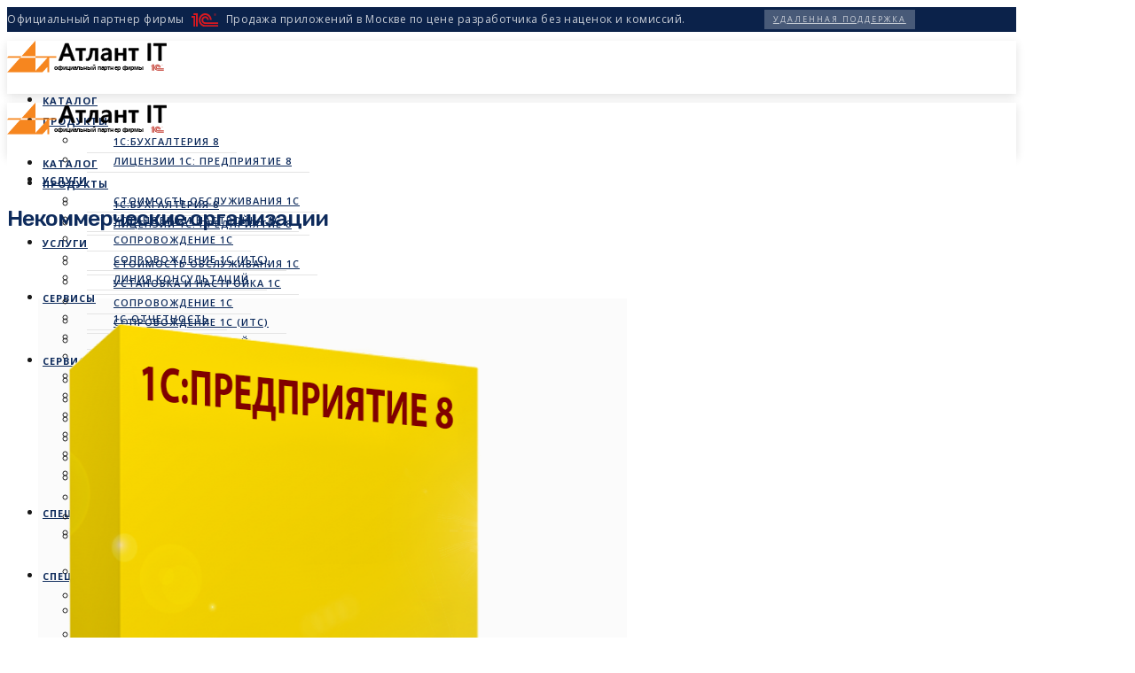

--- FILE ---
content_type: text/html; charset=UTF-8
request_url: https://atlantit.ru/product-category/otraslevye-resheniya-1s/nekommercheskie-organizacii/
body_size: 252266
content:

	
<!DOCTYPE html>
<html lang="ru-RU" class="no-js">
	<head>
		<meta charset="UTF-8" />
		<meta content="width=device-width, initial-scale=1.0, minimum-scale=1.0, maximum-scale=1.0, user-scalable=no" name="viewport">

		<link rel="profile" href="http://gmpg.org/xfn/11" />
		<link rel="pingback" href="https://atlantit.ru/xmlrpc.php" />

		<title>Некоммерческие организации &#8212; Атлант ИТ</title>
<input type="hidden" id="_wpnonce" name="_wpnonce" value="bf1cb395f7" /><input type="hidden" name="_wp_http_referer" value="/product-category/otraslevye-resheniya-1s/nekommercheskie-organizacii/" /><meta name='robots' content='max-image-preview:large' />
<link rel='dns-prefetch' href='//fonts.googleapis.com' />
<link rel="alternate" type="application/rss+xml" title="Атлант ИТ &raquo; Лента" href="https://atlantit.ru/feed/" />
<link rel="alternate" type="application/rss+xml" title="Атлант ИТ &raquo; Лента комментариев" href="https://atlantit.ru/comments/feed/" />
<link rel="alternate" type="application/rss+xml" title="Атлант ИТ &raquo; Лента элемента Некоммерческие организации таксономии Category" href="https://atlantit.ru/product-category/otraslevye-resheniya-1s/nekommercheskie-organizacii/feed/" />
<style id='wp-img-auto-sizes-contain-inline-css' type='text/css'>
img:is([sizes=auto i],[sizes^="auto," i]){contain-intrinsic-size:3000px 1500px}
/*# sourceURL=wp-img-auto-sizes-contain-inline-css */
</style>
<link rel='stylesheet' id='jquery.prettyphoto-css' href='https://atlantit.ru/wp-content/plugins/wp-video-lightbox/css/prettyPhoto.css?ver=6.9' type='text/css' media='all' />
<link rel='stylesheet' id='video-lightbox-css' href='https://atlantit.ru/wp-content/plugins/wp-video-lightbox/wp-video-lightbox.css?ver=6.9' type='text/css' media='all' />
<link rel='stylesheet' id='nanosoft-fonts-css' href='https://fonts.googleapis.com/css?family=Open+Sans%3A300%2C300italic%2Cregular%2Citalic%2C600%2C600italic%2C700%2C700italic%2C800%2C800italic%7CRubik%3A300%2C300italic%2Cregular%2Citalic%2C500%2C500italic%2C700%2C700italic%2C900%2C900italic&#038;subset=cyrillic%2Ccyrillic-ext%2Cgreek%2Cgreek-ext%2Clatin%2Clatin-ext%2Cvietnamese%2Chebrew&#038;ver=6.9' type='text/css' media='all' />
<link rel='stylesheet' id='nanosoft-components-css' href='https://atlantit.ru/wp-content/themes/nanosoft/assets/css/components.css?ver=1.0.0' type='text/css' media='all' />
<link rel='stylesheet' id='nanosoft-parent-css' href='https://atlantit.ru/wp-content/themes/nanosoft/assets/css/style.css?ver=1.0.0' type='text/css' media='all' />
<link rel='stylesheet' id='nanosoft-css' href='https://atlantit.ru/wp-content/themes/nanosoft-child/style.css?ver=1.0.0' type='text/css' media='all' />
<style id='nanosoft-inline-css' type='text/css'>
body, .site, .mask::after, .mask::before { background-color: #ffffff; }
.main-sidebar { width: 330px;padding-left: 30px; }
.site-header { background-color: #ffffff; }
.site-topbar { background-color: #0b224a;font-family: Open Sans;font-style: normal;color: rgba(255, 255, 255, 0.774);font-size: 12px;letter-spacing: 0.5px; }
.site-header-sticky, .site-header-sticky .widget.widget_search { background-color: rgba(255, 255, 255, 0.97); }
.content-header { background-color: #ffffff;margin-top: 0px;margin-right: 0px;margin-bottom: 40px;margin-left: 0px;padding-top: 40px;padding-right: 0px;padding-bottom: 20px;padding-left: 0px; }
body { font-family: Open Sans;font-style: normal;color: #191919;font-size: 14px;line-height: 1.625em; }
h1 { font-family: Rubik;font-weight: 500;color: #0e2b5c;font-size: 2.5rem;line-height: 1.1em;letter-spacing: -1px; }
h2 { font-family: Rubik;font-weight: 500;color: #0e2b5c;font-size: 2rem;line-height: 1.2em; }
h3 { font-family: Rubik;font-weight: 500;color: #0e2b5c;font-size: 1.375rem;line-height: 1.2em; }
h4 { font-family: Rubik;font-weight: 500;color: #0e2b5c;font-size: 1.25rem;line-height: 1.35em; }
h5 { font-family: Rubik;font-weight: 500;color: #0e2b5c;font-size: 1.15rem;line-height: 1.35em; }
h6 { font-family: Rubik;font-weight: 500;color: #0e2b5c;text-transform: none;font-size: 1rem;line-height: 1.35em; }
blockquote { font-family: Rubik;font-style: normal;color: #199af6;font-size: 1.125rem; }
.site-header .navigator > .menu > li a { font-family: Open Sans;font-weight: 700;color: #627792;text-transform: uppercase;font-size: 11px;letter-spacing: 1px; }
.site-header-sticky .navigator > .menu > li a { font-family: Open Sans;font-weight: 700;color: #627792;text-transform: uppercase;font-size: 11px;letter-spacing: 1px; }
.content-header .page-title-inner { font-size: 1.575rem; }
.content-header .breadcrumbs, .content-header .down-arrow a, .page-title .subtitle { font-family: Open Sans;font-style: normal;text-transform: none;font-size: 13px; }
.widget > .widget-title { font-family: Open Sans;font-style: normal;color: #0e2b5c;text-transform: none;font-size: 1.125rem;line-height: 1.1em;letter-spacing: 0px;padding-top: 0px;padding-right: 0px;padding-bottom: 0px;padding-left: 0px;margin-top: 0px;margin-right: 0px;margin-bottom: 30px;margin-left: 0px; }
.widget { font-family: Open Sans;font-style: normal;font-size: 15px;line-height: 150%;padding-top: 0px;padding-right: 0px;padding-bottom: 0px;padding-left: 0px;margin-top: 0px;margin-right: 0px;margin-bottom: 50px;margin-left: 0px; }
.sliding-menu { font-family: Rubik;font-weight: 500;text-transform: none;font-size: 1.25rem;line-height: 150%;background-color: #0e2b5c; }
.content-bottom-widgets .widget { font-family: Open Sans;font-style: normal;color: rgba(14, 43, 92, 0.8);text-transform: none;font-size: 1.125rem;margin-top: 0px;margin-right: 0px;margin-bottom: 50px;margin-left: 0px; }
.content-bottom-widgets .widget-title { font-family: Open Sans;font-style: normal; }
.site-footer { font-family: Open Sans;font-style: normal;font-size: 12px;border-top: 0px none rgba(14, 43, 92, 0.1);border-right: 0px none #000000;border-bottom: 0px none #000000;border-left: 0px none #000000;background-color: #ffffff;padding-top: 0px;padding-right: 0px;padding-bottom: 0px;padding-left: 0px; }
.footer-copyright { font-family: Open Sans;font-style: normal;font-size: 12px; }
.footer-widgets .widget { font-family: Open Sans;font-style: normal;text-transform: none;margin-top: 0px;margin-right: 0px;margin-bottom: 30px;margin-left: 0px; }
.footer-widgets .widget-title { font-family: Open Sans;font-style: normal;text-transform: none; }
a { color: #3ea9f5; }
a:hover { color: #fc5546; }
.site-topbar a { color: rgba(255, 255, 255, 0.7); }
.site-topbar a:hover,.site-topbar .menu-top li:hover a { color: #ffffff; }
.site-topbar a:active, .site-topbar .current-menu-item > a, .site-topbar .current_page_item > a, .site-topbar .current-menu-ancestor > a, .site-topbar .current-menu-parent > a { color: #ffffff; }
.site-header .off-canvas-toggle, .site-header .navigator .menu > li  a, .site-header a { color: #0e2b5c; }
.site-header .off-canvas-toggle:hover, .site-header .navigator .menu > li:hover > a, .site-header a:hover, .site-header .navigator .menu > li.menu-item-expand > a { color: #627792; }
.site-header .navigator .menu > li.current-menu-item > a, .site-header .navigator .menu > li.current_page_item > a, .site-header .navigator .menu > li.current-menu-ancestor > a, .site-header .navigator .menu > li.current-menu-parent > a, .site-header .navigator .menu.menu-extras > li > a, .site-header .navigator .menu.menu-extras .search-field, .site-header .off-canvas-toggle, .site-header .off-canvas-toggle:hover { color: #fc5546; }
.site-header-sticky .off-canvas-toggle, .site-header-sticky .navigator .menu > li  a, .site-header-sticky a { color: #0e2b5c; }
.site-header-sticky .off-canvas-toggle:hover, .site-header-sticky .navigator .menu > li:hover > a, .site-header-sticky a:hover { color: #627792; }
.site-header-sticky .navigator .menu > li.current-menu-item > a, .site-header-sticky .navigator .menu > li.current_page_item > a, .site-header-sticky .navigator .menu > li.current-menu-ancestor > a, .site-header-sticky .navigator .menu > li.current-menu-parent > a, .site-header-sticky .navigator .menu.menu-extras > li > a, .site-header-sticky .navigator .menu.menu-extras .search-field, .site-header-sticky .off-canvas-toggle, .site-header-sticky .off-canvas-toggle:hover { color: #fc5546; }
.main-sidebar a { color: #0e2b5c; }
.main-sidebar a:hover { color: #ff5c45; }
.sliding-menu a:hover { color: #ff5c45; }
.sliding-menu a { color: #ffffff; }
.site-footer .footer-widgets a { color: #0e2b5c; }
.site-footer .footer-widgets a:hover { color: #ff0000; }
.site-footer .footer-copyright a { color: #0e2b5c; }
.site-footer .footer-copyright a:hover { color: #fc5546; }
.wrap { width: 1170px;max-width: 90%; }
.content-body-inner { padding-top: 0px;padding-right: 0px;padding-bottom: 50px;padding-left: 0px; }
.site-header .header-brand { margin-top: 10px;margin-right: 0px;margin-bottom: 10px;margin-left: 0px; }
.site-header .site-header-inner, .site-header .extras { height: 60px; }
.site-header .off-canvas-toggle, .site-header .navigator .menu > li > a, .site-header .menu-extras > li > a { padding-top: 15px;padding-right: 0px;padding-bottom: 15px;padding-left: 0px; }
.site-header-sticky .header-brand { margin-top: 10px;margin-right: 0px;margin-bottom: 15px;margin-left: 0px; }
.site-header-sticky .site-header-inner, .site-header-sticky .extras { height: 60px; }
.site-header-sticky .off-canvas-toggle, .site-header-sticky .navigator .menu, .site-header-sticky .social-icons { margin-top: 0px;margin-right: 0px;margin-bottom: 0px;margin-left: 0px; }
.site-header-sticky .off-canvas-toggle, .site-header-sticky .navigator .menu > li > a, .site-header-sticky .menu-extras > li > a { padding-top: 15px;padding-right: 0px;padding-bottom: 15px;padding-left: 0px; }
.logo.logoDefault { width: 180px;height: auto; }
.logo.logoDark { width: auto;height: auto; }
.sliding-menu .off-canvas-wrap { padding-top: 50px;padding-right: 40px;padding-bottom: 50px;padding-left: 40px; }
#main-content { width: calc(100% - 330px); }
.sidebar-right .content-body-inner::before { right: 315px; }
.sidebar-left .content-body-inner::before { left: 315px; }
.button, input[type="button"], input[type="submit"], button { background: #ffffff;height: 55px;font-family: Open Sans;font-style: normal;color: #1dc2ef;text-transform: none;font-size: 1rem;line-height: 55px;padding-top: 0px;padding-right: 40px;padding-bottom: 0px;padding-left: 40px;border-top: 0px none #000000;border-right: 0px none #000000;border-bottom: 0px none #000000;border-left: 0px none #000000;border-radius: 5px; }
input, textarea, select { background: #ffffff;font-family: Open Sans;font-style: normal;color: #032a5f;line-height: 55px;padding-top: 0px;padding-right: 20px;padding-bottom: 0px;padding-left: 20px;border: 1px solid rgba(3, 42, 95, 0.1);border-radius: 5px; }
input, select { height: 55px; }
.content-bottom-widgets { background-color: #ffffff;background-image: url(https://atlantit.a-media.co/wp-content/uploads/2018/08/content-bottom-bg.jpg);background-position: bottom center;background-repeat: no-repeat;background-size: 100% auto;background-attachment: scroll;padding-top: 100px;padding-right: 0px;padding-bottom: 20%;padding-left: 0px; }
.footer-widgets { background-color: #fdfdfd;padding-top: 45px;padding-right: 0px;padding-bottom: 30px;padding-left: 0px; }
.site-footer .footer-copyright { border-top: 0px solid rgba(0, 0, 0, 0.08);border-right: 0px none #000000;border-bottom: 0px none #000000;border-left: 0px none #000000;background-color: rgba(255, 255, 255, 0.85);padding-top: 20px;padding-right: 0px;padding-bottom: 15px;padding-left: 0px; }
.content-inner.products[data-grid] .product,.content-inner.products[data-grid-normal] .product { padding-left: 15.000000px;padding-right: 15.000000px;margin-bottom: 30px; }
.content-inner.products[data-grid],.content-inner.products[data-grid-normal] { margin-left: -15px;margin-right: -15px; }
.content-inner[data-grid] .post, .content-inner[data-grid-normal] .post { padding-left: 15.000000px;padding-right: 15.000000px;margin-bottom: 30px; }
.content-inner[data-grid], .content-inner[data-grid-normal] { margin-left: -15px;margin-right: -15px; }
body:not(.is-loaded):after, body:not(.is-loaded):before { content: none !important; }
.site-header-classic .navigator .menu-primary li .sub-menu li:hover > a,
.site-header-sticky .navigator .menu-primary li .sub-menu li:hover > a,
.post-meta .post-author-content a,
.projects-filter ul li.active a,
.contact .row label,
#site .iconlist.iconlist-icon-large li .iconlist-item-content::before,
table thead th,
#site .pricing-table .price-column .price span,
#site .pricing-table .price-column .features li span,
.comment-author .fn,.comment-author .fn a,
.blog-large .blog-readmore:hover {
	color: #0e2b5c;
}

.site-topbar .topbar-menu .menu-top li .sub-menu,
.search-results .post a:hover .post-index::after,
input[type="submit"].primary, button[type="submit"].primary,.button.primary,.button.accent::after,
#site .flexslider .flex-direction-nav li a:hover,
#site .vc-hoverbox-wrapper .vc-hoverbox-back button:hover,
#site .vc-hoverbox-wrapper .vc-hoverbox-back .vc_btn3:hover,
.menu-extras li.shopping-cart .widget_shopping_cart_content .buttons .button.checkout,
.projects-grid-alt .project .project-inner,
#site .vc_tta-tabs.vc_tta-style-flat .vc_tta-tabs-container ul.vc_tta-tabs-list li.vc_active a,
.member,
.widget.fixed-menu[class*="q2w3-widget-clone-sidebar"] + .fixed-menu::after,
.wrap_svl_center .pins_animation,
#site .blog-shortcode.post-thumbnail-cover .blog-entries .post .post-image,
#site .pricing-table .price-column .button,
#site .pricing-table .price-column.highlight .button::after,
#site .vc_tta-tabs.vc_tta-style-modern .vc_tta-tabs-container ul.vc_tta-tabs-list li.vc_active a,
#site .vc_tta-tabs.vc_tta-style-classic .vc_tta-panels-container .vc_tta-panels .vc_tta-panel.vc_active .vc_tta-panel-heading,
#site .vc_tta-tabs.vc_tta-style-modern .vc_tta-panels-container .vc_tta-panels .vc_tta-panel.vc_active .vc_tta-panel-heading,
#site .vc_tta-tabs.vc_tta-style-flat .vc_tta-panels-container .vc_tta-panels .vc_tta-panel.vc_active .vc_tta-panel-heading,
#site .vc_tta-tabs.vc_tta-style-outline .vc_tta-panels-container .vc_tta-panels .vc_tta-panel.vc_active .vc_tta-panel-heading,
.widget.widget_shopping_cart .buttons .button.checkout,
.comments-area .comment-respond .comment-form .form-submit input,
#site .vc_row.shape2:after, #site .vc_section.shape2:after,
.blog-grid .post .post-header .post-title:after,
.main-sidebar .widget .widget-title:before,
.navigation.post-navigation .nav-links li h6 a:hover:before,
.navigation.pager-numeric .page-numbers.current,
.navigation.pager-numeric .page-numbers:hover,
.page-links a span:not(.page-links-title):hover,
.page-links > span:not(.page-links-title),
.header-position-left .site-header.site-header-classic .navigator .menu-primary li .sub-menu:before,
.woocommerce-pagination li .page-numbers.current, .woocommerce-pagination li .page-numbers:hover,
.woocommerce .product .woocommerce-tabs .tabs li a::after,
.woocommerce-message,
#site .imagebox.style2 .box-image,
.header-position-left .site-header.site-header-classic .navigator .menu-primary > li.menu-item-has-children.menu-item-expand .menu-item-toggle {
	background-color: #0e2b5c;
}

input[type="submit"].primary, button[type="submit"].primary,.button.primary,.button.accent:hover,
.mc4wp-form-fields .sign-up input[type="email"]:focus {
	border-color: #0e2b5c;
}

.post-inner:hover .post-title::after,
#site .counter .counter-image i,
#site .iconbox .box-icon i,
.post-meta .post-author-content a:hover,
#site .iconlist.iconlist-icon-small li .iconlist-item-icon::after,
#site .iconlist li i,
.navigation.post-navigation .nav-links li::before,
.go-to-top a::before,
.button-video a[rel="wp-video-lightbox"]::after,
a.video-lightbox:after,
#site .vc_tta-tabs.vc_tta-style-classic .vc_tta-tabs-container ul.vc_tta-tabs-list li:hover a,
#site .vc_tta-tabs.vc_tta-style-classic .vc_tta-tabs-container ul.vc_tta-tabs-list li.vc_active a,
.blog-large .blog-readmore,
.blog-large .blog-readmore:hover::before,
.woocommerce .star-rating span:before,
.navigator .menu-primary > li > a > sup,
.woocommerce .products li:hover .woocommerce-loop-product__title,
.woocommerce .products li .wc-forward:before,
#site .wpcf7-checkbox .wpcf7-list-item input[type="checkbox"]:checked:after,
#site .wpcf7-acceptance .wpcf7-list-item input[type="checkbox"]:checked:after,
#site .imagebox.style2 .box-image .box-header .box-subtitle {
	color: #fc5546;
}

.button::after,input[type="submit"]:hover, button[type="submit"]:hover,.button.accent,
.search-results .post .post-index::after,
.projects-filter ul li a::after,
#site .imagebox .box-content::after,
.social-icons a:hover i,
#site .iconlist.iconlist-icon-xlarge > li .iconlist-item-content ol li::after, 
#site .iconlist.iconlist-icon-xlarge > li .iconlist-item-content ul li::after,
.navigation.post-navigation .nav-links li::after,
#site .vc-hoverbox-wrapper .vc-hoverbox-back button,
#site .vc-hoverbox-wrapper .vc-hoverbox-back .vc_btn3,
#site .flexslider .flex-direction-nav li a,
.go-to-top a::after,
a[rel="wp-video-lightbox"]::before,
#site .vc_tta-accordion .vc_tta-panels-container .vc_tta-panels .vc_tta-panel.vc_active,
.sliding-menu .off-canvas-toggle,
.projects-grid .project .project-inner .project-thumbnail a::before,
.widget.fixed-menu ul.menu li a::before, 
.widget.fixed-menu ul.menu li.current-menu-item a::before, 
.widget.fixed-menu ul.menu li.current-page-item a::before,
#site .owl-pagination .owl-page.active,
#site .vc_tta-tabs.vc_tta-style-classic .vc_tta-tabs-container ul.vc_tta-tabs-list li a::after,
#site .pricing-table .price-column.highlight .popular,
#site .pricing-table .price-column.highlight .button,
.menu-extras li.shopping-cart > a .shopping-cart-items-count,
.comments-area .comment-respond .comment-form .form-submit input:hover,
.blog-large .post-left .post-comments a,
.single-post .post-inner .post-header:after, .single-attachment .post-inner .post-header:after,
.single-post .post-inner .post-meta-data .post-comments a, .single-attachment .post-inner .post-meta-data .post-comments a,
.blog-large .post.sticky .post-inner:before,
#site .vc_row.shape2:before, #site .vc_section.shape2:before,
.main-sidebar .widget:hover .widget-title:before,
body:not(.is-loaded):after,
.woocommerce .onsale,
.site-header-classic .navigator .menu-primary li.style1 > .sub-menu > li > a:after,
.site-header-sticky .navigator .menu-primary li.style1 > .sub-menu > li > a:after,
#site .wpcf7-radio .wpcf7-list-item input[type="radio"]:after,
#site .wpcf7-radio.style1 .wpcf7-list-item input[type="radio"]:checked,
#site .wpcf7-checkbox.style1 .wpcf7-list-item input[type="checkbox"]:checked:before,
#site .wpcf7-radio.style2 .wpcf7-list-item input[type="radio"]:checked:before,
#site .blog-shortcode.post-thumbnail-cover.style2 .blog-entries .blog-grid .post .post-inner:before {
	background-color: #fc5546;
}

.button:hover,input[type="submit"]:hover, button[type="submit"]:hover,
textarea:focus, 
input[type="text"]:focus, 
input[type="password"]:focus, 
input[type="datetime"]:focus, 
input[type="datetime-local"]:focus, 
input[type="date"]:focus, 
input[type="month"]:focus, 
input[type="time"]:focus, 
input[type="week"]:focus, 
input[type="number"]:focus, 
input[type="email"]:focus, 
input[type="url"]:focus, 
input[type="search"]:focus, 
input[type="tel"]:focus, 
input[type="color"]:focus,
input.input-text:focus,
select:focus,
#site .wpcf7-checkbox .wpcf7-list-item input[type="checkbox"]:checked,
#site .wpcf7-checkbox .wpcf7-list-item label:hover input[type="checkbox"],
#site .wpcf7-acceptance .wpcf7-list-item label:hover input[type="checkbox"],
#site .wpcf7-acceptance .wpcf7-list-item input[type="checkbox"]:checked,
#site .wpcf7-checkbox.style1 .wpcf7-list-item input[type="checkbox"]:checked,
#site .wpcf7-checkbox.style1 .wpcf7-list-item label:hover input[type="checkbox"]:checked,
#site .wpcf7-radio.style2 .wpcf7-list-item input[type="radio"]:checked,
#site .wpcf7-radio.style2 .wpcf7-list-item label:hover input[type="radio"]:checked,
.site-header-classic .navigator .menu-primary > li:before {
	border-color: #fc5546;
}

::selection {
	background: #fc5546;
}
::-moz-selection {
	background: #fc5546;
}

#site .vc_row.gradient::before, #site .vc_section.gradient::before {
	background: linear-gradient(360deg, rgba(255,255,255,0) 10%, #0e2b5c 90%);
}
#site .vc_row.gradient2::before, #site .vc_section.gradient2::before,
#site .vc_row.gradient4::before, #site .vc_section.gradient4::before {
	background: linear-gradient(180deg, rgba(0,0,0,0) 10%, #0e2b5c 90%);
}
#site .vc_row.gradient3::before, #site .vc_section.gradient3::before {
	background: linear-gradient(to right, #0e2b5c, rgba(255,255,255,0), #0e2b5c);
}

#site .wpb_single_image .vc_single_image-wrapper.vc_box_shadow_3d::after {
	background-image: -webkit-linear-gradient(left, #0e2b5c , #fc5546);
	background-image:      -o-linear-gradient(right, #0e2b5c, #fc5546);
	background-image:    -moz-linear-gradient(right, #0e2b5c, #fc5546);
	background-image:         linear-gradient(to right, #0e2b5c , #fc5546);
}
/*# sourceURL=nanosoft-inline-css */
</style>
<style id='wp-emoji-styles-inline-css' type='text/css'>

	img.wp-smiley, img.emoji {
		display: inline !important;
		border: none !important;
		box-shadow: none !important;
		height: 1em !important;
		width: 1em !important;
		margin: 0 0.07em !important;
		vertical-align: -0.1em !important;
		background: none !important;
		padding: 0 !important;
	}
/*# sourceURL=wp-emoji-styles-inline-css */
</style>
<link rel='stylesheet' id='wp-block-library-css' href='https://atlantit.ru/wp-includes/css/dist/block-library/style.min.css?ver=6.9' type='text/css' media='all' />
<style id='global-styles-inline-css' type='text/css'>
:root{--wp--preset--aspect-ratio--square: 1;--wp--preset--aspect-ratio--4-3: 4/3;--wp--preset--aspect-ratio--3-4: 3/4;--wp--preset--aspect-ratio--3-2: 3/2;--wp--preset--aspect-ratio--2-3: 2/3;--wp--preset--aspect-ratio--16-9: 16/9;--wp--preset--aspect-ratio--9-16: 9/16;--wp--preset--color--black: #000000;--wp--preset--color--cyan-bluish-gray: #abb8c3;--wp--preset--color--white: #ffffff;--wp--preset--color--pale-pink: #f78da7;--wp--preset--color--vivid-red: #cf2e2e;--wp--preset--color--luminous-vivid-orange: #ff6900;--wp--preset--color--luminous-vivid-amber: #fcb900;--wp--preset--color--light-green-cyan: #7bdcb5;--wp--preset--color--vivid-green-cyan: #00d084;--wp--preset--color--pale-cyan-blue: #8ed1fc;--wp--preset--color--vivid-cyan-blue: #0693e3;--wp--preset--color--vivid-purple: #9b51e0;--wp--preset--gradient--vivid-cyan-blue-to-vivid-purple: linear-gradient(135deg,rgb(6,147,227) 0%,rgb(155,81,224) 100%);--wp--preset--gradient--light-green-cyan-to-vivid-green-cyan: linear-gradient(135deg,rgb(122,220,180) 0%,rgb(0,208,130) 100%);--wp--preset--gradient--luminous-vivid-amber-to-luminous-vivid-orange: linear-gradient(135deg,rgb(252,185,0) 0%,rgb(255,105,0) 100%);--wp--preset--gradient--luminous-vivid-orange-to-vivid-red: linear-gradient(135deg,rgb(255,105,0) 0%,rgb(207,46,46) 100%);--wp--preset--gradient--very-light-gray-to-cyan-bluish-gray: linear-gradient(135deg,rgb(238,238,238) 0%,rgb(169,184,195) 100%);--wp--preset--gradient--cool-to-warm-spectrum: linear-gradient(135deg,rgb(74,234,220) 0%,rgb(151,120,209) 20%,rgb(207,42,186) 40%,rgb(238,44,130) 60%,rgb(251,105,98) 80%,rgb(254,248,76) 100%);--wp--preset--gradient--blush-light-purple: linear-gradient(135deg,rgb(255,206,236) 0%,rgb(152,150,240) 100%);--wp--preset--gradient--blush-bordeaux: linear-gradient(135deg,rgb(254,205,165) 0%,rgb(254,45,45) 50%,rgb(107,0,62) 100%);--wp--preset--gradient--luminous-dusk: linear-gradient(135deg,rgb(255,203,112) 0%,rgb(199,81,192) 50%,rgb(65,88,208) 100%);--wp--preset--gradient--pale-ocean: linear-gradient(135deg,rgb(255,245,203) 0%,rgb(182,227,212) 50%,rgb(51,167,181) 100%);--wp--preset--gradient--electric-grass: linear-gradient(135deg,rgb(202,248,128) 0%,rgb(113,206,126) 100%);--wp--preset--gradient--midnight: linear-gradient(135deg,rgb(2,3,129) 0%,rgb(40,116,252) 100%);--wp--preset--font-size--small: 13px;--wp--preset--font-size--medium: 20px;--wp--preset--font-size--large: 36px;--wp--preset--font-size--x-large: 42px;--wp--preset--spacing--20: 0.44rem;--wp--preset--spacing--30: 0.67rem;--wp--preset--spacing--40: 1rem;--wp--preset--spacing--50: 1.5rem;--wp--preset--spacing--60: 2.25rem;--wp--preset--spacing--70: 3.38rem;--wp--preset--spacing--80: 5.06rem;--wp--preset--shadow--natural: 6px 6px 9px rgba(0, 0, 0, 0.2);--wp--preset--shadow--deep: 12px 12px 50px rgba(0, 0, 0, 0.4);--wp--preset--shadow--sharp: 6px 6px 0px rgba(0, 0, 0, 0.2);--wp--preset--shadow--outlined: 6px 6px 0px -3px rgb(255, 255, 255), 6px 6px rgb(0, 0, 0);--wp--preset--shadow--crisp: 6px 6px 0px rgb(0, 0, 0);}:where(.is-layout-flex){gap: 0.5em;}:where(.is-layout-grid){gap: 0.5em;}body .is-layout-flex{display: flex;}.is-layout-flex{flex-wrap: wrap;align-items: center;}.is-layout-flex > :is(*, div){margin: 0;}body .is-layout-grid{display: grid;}.is-layout-grid > :is(*, div){margin: 0;}:where(.wp-block-columns.is-layout-flex){gap: 2em;}:where(.wp-block-columns.is-layout-grid){gap: 2em;}:where(.wp-block-post-template.is-layout-flex){gap: 1.25em;}:where(.wp-block-post-template.is-layout-grid){gap: 1.25em;}.has-black-color{color: var(--wp--preset--color--black) !important;}.has-cyan-bluish-gray-color{color: var(--wp--preset--color--cyan-bluish-gray) !important;}.has-white-color{color: var(--wp--preset--color--white) !important;}.has-pale-pink-color{color: var(--wp--preset--color--pale-pink) !important;}.has-vivid-red-color{color: var(--wp--preset--color--vivid-red) !important;}.has-luminous-vivid-orange-color{color: var(--wp--preset--color--luminous-vivid-orange) !important;}.has-luminous-vivid-amber-color{color: var(--wp--preset--color--luminous-vivid-amber) !important;}.has-light-green-cyan-color{color: var(--wp--preset--color--light-green-cyan) !important;}.has-vivid-green-cyan-color{color: var(--wp--preset--color--vivid-green-cyan) !important;}.has-pale-cyan-blue-color{color: var(--wp--preset--color--pale-cyan-blue) !important;}.has-vivid-cyan-blue-color{color: var(--wp--preset--color--vivid-cyan-blue) !important;}.has-vivid-purple-color{color: var(--wp--preset--color--vivid-purple) !important;}.has-black-background-color{background-color: var(--wp--preset--color--black) !important;}.has-cyan-bluish-gray-background-color{background-color: var(--wp--preset--color--cyan-bluish-gray) !important;}.has-white-background-color{background-color: var(--wp--preset--color--white) !important;}.has-pale-pink-background-color{background-color: var(--wp--preset--color--pale-pink) !important;}.has-vivid-red-background-color{background-color: var(--wp--preset--color--vivid-red) !important;}.has-luminous-vivid-orange-background-color{background-color: var(--wp--preset--color--luminous-vivid-orange) !important;}.has-luminous-vivid-amber-background-color{background-color: var(--wp--preset--color--luminous-vivid-amber) !important;}.has-light-green-cyan-background-color{background-color: var(--wp--preset--color--light-green-cyan) !important;}.has-vivid-green-cyan-background-color{background-color: var(--wp--preset--color--vivid-green-cyan) !important;}.has-pale-cyan-blue-background-color{background-color: var(--wp--preset--color--pale-cyan-blue) !important;}.has-vivid-cyan-blue-background-color{background-color: var(--wp--preset--color--vivid-cyan-blue) !important;}.has-vivid-purple-background-color{background-color: var(--wp--preset--color--vivid-purple) !important;}.has-black-border-color{border-color: var(--wp--preset--color--black) !important;}.has-cyan-bluish-gray-border-color{border-color: var(--wp--preset--color--cyan-bluish-gray) !important;}.has-white-border-color{border-color: var(--wp--preset--color--white) !important;}.has-pale-pink-border-color{border-color: var(--wp--preset--color--pale-pink) !important;}.has-vivid-red-border-color{border-color: var(--wp--preset--color--vivid-red) !important;}.has-luminous-vivid-orange-border-color{border-color: var(--wp--preset--color--luminous-vivid-orange) !important;}.has-luminous-vivid-amber-border-color{border-color: var(--wp--preset--color--luminous-vivid-amber) !important;}.has-light-green-cyan-border-color{border-color: var(--wp--preset--color--light-green-cyan) !important;}.has-vivid-green-cyan-border-color{border-color: var(--wp--preset--color--vivid-green-cyan) !important;}.has-pale-cyan-blue-border-color{border-color: var(--wp--preset--color--pale-cyan-blue) !important;}.has-vivid-cyan-blue-border-color{border-color: var(--wp--preset--color--vivid-cyan-blue) !important;}.has-vivid-purple-border-color{border-color: var(--wp--preset--color--vivid-purple) !important;}.has-vivid-cyan-blue-to-vivid-purple-gradient-background{background: var(--wp--preset--gradient--vivid-cyan-blue-to-vivid-purple) !important;}.has-light-green-cyan-to-vivid-green-cyan-gradient-background{background: var(--wp--preset--gradient--light-green-cyan-to-vivid-green-cyan) !important;}.has-luminous-vivid-amber-to-luminous-vivid-orange-gradient-background{background: var(--wp--preset--gradient--luminous-vivid-amber-to-luminous-vivid-orange) !important;}.has-luminous-vivid-orange-to-vivid-red-gradient-background{background: var(--wp--preset--gradient--luminous-vivid-orange-to-vivid-red) !important;}.has-very-light-gray-to-cyan-bluish-gray-gradient-background{background: var(--wp--preset--gradient--very-light-gray-to-cyan-bluish-gray) !important;}.has-cool-to-warm-spectrum-gradient-background{background: var(--wp--preset--gradient--cool-to-warm-spectrum) !important;}.has-blush-light-purple-gradient-background{background: var(--wp--preset--gradient--blush-light-purple) !important;}.has-blush-bordeaux-gradient-background{background: var(--wp--preset--gradient--blush-bordeaux) !important;}.has-luminous-dusk-gradient-background{background: var(--wp--preset--gradient--luminous-dusk) !important;}.has-pale-ocean-gradient-background{background: var(--wp--preset--gradient--pale-ocean) !important;}.has-electric-grass-gradient-background{background: var(--wp--preset--gradient--electric-grass) !important;}.has-midnight-gradient-background{background: var(--wp--preset--gradient--midnight) !important;}.has-small-font-size{font-size: var(--wp--preset--font-size--small) !important;}.has-medium-font-size{font-size: var(--wp--preset--font-size--medium) !important;}.has-large-font-size{font-size: var(--wp--preset--font-size--large) !important;}.has-x-large-font-size{font-size: var(--wp--preset--font-size--x-large) !important;}
/*# sourceURL=global-styles-inline-css */
</style>

<style id='classic-theme-styles-inline-css' type='text/css'>
/*! This file is auto-generated */
.wp-block-button__link{color:#fff;background-color:#32373c;border-radius:9999px;box-shadow:none;text-decoration:none;padding:calc(.667em + 2px) calc(1.333em + 2px);font-size:1.125em}.wp-block-file__button{background:#32373c;color:#fff;text-decoration:none}
/*# sourceURL=/wp-includes/css/classic-themes.min.css */
</style>
<link rel='stylesheet' id='awsm-jobs-general-css' href='https://atlantit.ru/wp-content/plugins/wp-job-openings/assets/css/general.min.css?ver=3.5.4' type='text/css' media='all' />
<link rel='stylesheet' id='awsm-jobs-style-css' href='https://atlantit.ru/wp-content/plugins/wp-job-openings/assets/css/style.min.css?ver=3.5.4' type='text/css' media='all' />
<link rel='stylesheet' id='wp-components-css' href='https://atlantit.ru/wp-includes/css/dist/components/style.min.css?ver=6.9' type='text/css' media='all' />
<link rel='stylesheet' id='wp-preferences-css' href='https://atlantit.ru/wp-includes/css/dist/preferences/style.min.css?ver=6.9' type='text/css' media='all' />
<link rel='stylesheet' id='wp-block-editor-css' href='https://atlantit.ru/wp-includes/css/dist/block-editor/style.min.css?ver=6.9' type='text/css' media='all' />
<link rel='stylesheet' id='popup-maker-block-library-style-css' href='https://atlantit.ru/wp-content/plugins/popup-maker/dist/packages/block-library-style.css?ver=dbea705cfafe089d65f1' type='text/css' media='all' />
<link rel='stylesheet' id='contact-form-7-css' href='https://atlantit.ru/wp-content/plugins/contact-form-7/includes/css/styles.css?ver=6.1.4' type='text/css' media='all' />
<link rel='stylesheet' id='formcraft-common-css' href='https://atlantit.ru/wp-content/plugins/formcraft3/dist/formcraft-common.css?ver=3.8.25' type='text/css' media='all' />
<link rel='stylesheet' id='formcraft-form-css' href='https://atlantit.ru/wp-content/plugins/formcraft3/dist/form.css?ver=3.8.25' type='text/css' media='all' />
<style id='woocommerce-inline-inline-css' type='text/css'>
.woocommerce form .form-row .required { visibility: visible; }
/*# sourceURL=woocommerce-inline-inline-css */
</style>
<link rel='stylesheet' id='jquery.contactus.css-css' href='https://atlantit.ru/wp-content/plugins/ar-contactus/res/css/jquery.contactus.min.css?ver=1.9.9' type='text/css' media='all' />
<link rel='stylesheet' id='contactus.generated.desktop.css-css' href='https://atlantit.ru/wp-content/plugins/ar-contactus/res/css/generated-desktop.css?ver=1695906457' type='text/css' media='all' />
<link rel='stylesheet' id='js_composer_front-css' href='https://atlantit.ru/wp-content/plugins/js_composer/assets/css/js_composer.min.css?ver=7.0' type='text/css' media='all' />
<link rel='stylesheet' id='dtwpb-css' href='https://atlantit.ru/wp-content/plugins/dt_woocommerce_page_builder/assets/css/style.css?ver=6.9' type='text/css' media='all' />
<link rel='stylesheet' id='popup-maker-site-css' href='//atlantit.ru/wp-content/uploads/pum/pum-site-styles.css?generated=1755165579&#038;ver=1.21.5' type='text/css' media='all' />
<link rel='stylesheet' id='wpt-universal-pro-css' href='https://atlantit.ru/wp-content/plugins/woo-product-table-pro/assets/css/universal-pro.css?ver=8.2.4.1' type='text/css' media='all' />
<link rel='stylesheet' id='wpt-fontello-css' href='https://atlantit.ru/wp-content/plugins/woo-product-table/assets/fontello/css/wptfontelo.css?ver=5.1.1.0' type='text/css' media='all' />
<link rel='stylesheet' id='animate-css' href='https://atlantit.ru/wp-content/plugins/woo-product-table/assets/fontello/css/animation.css?ver=5.1.1.0' type='text/css' media='all' />
<link rel='stylesheet' id='wpt-universal-css' href='https://atlantit.ru/wp-content/plugins/woo-product-table/assets/css/universal.css?ver=5.1.1.0' type='text/css' media='all' />
<link rel='stylesheet' id='select2-css' href='https://atlantit.ru/wp-content/plugins/woocommerce/assets/css/select2.css?ver=8.1.3' type='text/css' media='all' />
<link rel='stylesheet' id='mediaelement-css' href='https://atlantit.ru/wp-includes/js/mediaelement/mediaelementplayer-legacy.min.css?ver=4.2.17' type='text/css' media='all' />
<link rel='stylesheet' id='wp-mediaelement-css' href='https://atlantit.ru/wp-includes/js/mediaelement/wp-mediaelement.min.css?ver=6.9' type='text/css' media='all' />
<link rel='stylesheet' id='mpc-massive-style-css' href='https://atlantit.ru/wp-content/plugins/mpc-massive/assets/css/mpc-styles.css?ver=2.4.8' type='text/css' media='all' />
<link rel='stylesheet' id='prdctfltr-css' href='https://atlantit.ru/wp-content/plugins/prdctfltr/includes/css/styles.css?ver=8.0.2' type='text/css' media='all' />
<link rel='stylesheet' id='plugin_css-css' href='https://atlantit.ru/wp-content/plugins/animated-headline/css/style.css?ver=4.0' type='text/css' media='all' />
<script type="text/template" id="tmpl-variation-template">
	<div class="woocommerce-variation-description">{{{ data.variation.variation_description }}}</div>
	<div class="woocommerce-variation-price">{{{ data.variation.price_html }}}</div>
	<div class="woocommerce-variation-availability">{{{ data.variation.availability_html }}}</div>
</script>
<script type="text/template" id="tmpl-unavailable-variation-template">
	<p>Sorry, this product is unavailable. Please choose a different combination.</p>
</script>
<script type="text/javascript" src="https://atlantit.ru/wp-includes/js/jquery/jquery.min.js?ver=3.7.1" id="jquery-core-js"></script>
<script type="text/javascript" src="https://atlantit.ru/wp-includes/js/jquery/jquery-migrate.min.js?ver=3.4.1" id="jquery-migrate-js"></script>
<script type="text/javascript" src="https://atlantit.ru/wp-content/plugins/wp-video-lightbox/js/jquery.prettyPhoto.js?ver=3.1.6" id="jquery.prettyphoto-js"></script>
<script type="text/javascript" id="video-lightbox-js-extra">
/* <![CDATA[ */
var vlpp_vars = {"prettyPhoto_rel":"wp-video-lightbox","animation_speed":"fast","slideshow":"5000","autoplay_slideshow":"false","opacity":"0.80","show_title":"true","allow_resize":"true","allow_expand":"true","default_width":"640","default_height":"480","counter_separator_label":"/","theme":"pp_default","horizontal_padding":"20","hideflash":"false","wmode":"opaque","autoplay":"false","modal":"false","deeplinking":"false","overlay_gallery":"true","overlay_gallery_max":"30","keyboard_shortcuts":"true","ie6_fallback":"true"};
//# sourceURL=video-lightbox-js-extra
/* ]]> */
</script>
<script type="text/javascript" src="https://atlantit.ru/wp-content/plugins/wp-video-lightbox/js/video-lightbox.js?ver=3.1.6" id="video-lightbox-js"></script>
<script type="text/javascript" src="https://atlantit.ru/wp-content/plugins/wp-yandex-metrika/assets/YmEc.min.js?ver=1.2.2" id="wp-yandex-metrika_YmEc-js"></script>
<script type="text/javascript" id="wp-yandex-metrika_YmEc-js-after">
/* <![CDATA[ */
window.tmpwpym={datalayername:'dataLayer',counters:JSON.parse('[{"number":"95086360","webvisor":"1"}]'),targets:JSON.parse('[]')};
//# sourceURL=wp-yandex-metrika_YmEc-js-after
/* ]]> */
</script>
<script type="text/javascript" src="https://atlantit.ru/wp-content/plugins/wp-yandex-metrika/assets/frontend.min.js?ver=1.2.2" id="wp-yandex-metrika_frontend-js"></script>
<script type="text/javascript" src="https://atlantit.ru/wp-content/plugins/woocommerce/assets/js/jquery-blockui/jquery.blockUI.min.js?ver=2.7.0-wc.8.1.3" id="jquery-blockui-js"></script>
<script type="text/javascript" id="wc-add-to-cart-js-extra">
/* <![CDATA[ */
var wc_add_to_cart_params = {"ajax_url":"/wp-admin/admin-ajax.php","wc_ajax_url":"/?wc-ajax=%%endpoint%%","i18n_view_cart":"View cart","cart_url":"https://atlantit.ru/cart/","is_cart":"","cart_redirect_after_add":"no"};
//# sourceURL=wc-add-to-cart-js-extra
/* ]]> */
</script>
<script type="text/javascript" src="https://atlantit.ru/wp-content/plugins/woocommerce/assets/js/frontend/add-to-cart.min.js?ver=8.1.3" id="wc-add-to-cart-js"></script>
<script type="text/javascript" id="jquery.contactus-js-extra">
/* <![CDATA[ */
var arCUVars = {"url":"https://atlantit.ru/wp-admin/admin-ajax.php","version":"1.9.9","_wpnonce":"\u003Cinput type=\"hidden\" id=\"_wpnonce\" name=\"_wpnonce\" value=\"bf1cb395f7\" /\u003E\u003Cinput type=\"hidden\" name=\"_wp_http_referer\" value=\"/product-category/otraslevye-resheniya-1s/nekommercheskie-organizacii/\" /\u003E"};
//# sourceURL=jquery.contactus-js-extra
/* ]]> */
</script>
<script type="text/javascript" src="https://atlantit.ru/wp-content/plugins/ar-contactus/res/js/jquery.contactus.min.js?ver=1.9.9" id="jquery.contactus-js"></script>
<script type="text/javascript" src="https://atlantit.ru/wp-content/plugins/ar-contactus/res/js/scripts.js?ver=1.9.9" id="jquery.contactus.scripts-js"></script>
<script type="text/javascript" src="https://atlantit.ru/wp-content/plugins/js_composer/assets/js/vendors/woocommerce-add-to-cart.js?ver=7.0" id="vc_woocommerce-add-to-cart-js-js"></script>
<script type="text/javascript" src="https://atlantit.ru/wp-content/plugins/formcraft3/assets/js/src/fc_modal.js?ver=3.8.25" id="fc-modal-js"></script>
<script type="text/javascript" src="https://atlantit.ru/wp-content/plugins/formcraft3/assets/js/vendor/tooltip.min.js?ver=6.9" id="tooltip-js"></script>
<script type="text/javascript" src="https://atlantit.ru/wp-content/plugins/formcraft3/lib/awesomplete.min.js?ver=6.9" id="awesomplete-js"></script>
<script type="text/javascript" src="https://atlantit.ru/wp-includes/js/jquery/ui/core.min.js?ver=1.13.3" id="jquery-ui-core-js"></script>
<script type="text/javascript" src="https://atlantit.ru/wp-includes/js/jquery/ui/mouse.min.js?ver=1.13.3" id="jquery-ui-mouse-js"></script>
<script type="text/javascript" id="fc-form-js-extra">
/* <![CDATA[ */
var FC = {"ajaxurl":"https://atlantit.ru/wp-admin/admin-ajax.php","fct":{"1w":"1w","1m":"1m","1y":"1y","Form Name":"Form Name","Set Width Option":"Set the widths of two fields to 50% each to fit them in one row.\u003Cbr\u003EYou can have any number of fields in the same row, as long as the sum of widths is 100%","Alt Label":"The field label / key to use when sending data via a webhook","Dropdown One":"You can set the value of the options different from the text, using this pattern","Dropdown Two":"Here, 100 would be the value, and Apple would be the text.","keepdata":"Keep Data When Deleting Plugin","needAPIKey":"You need to enter the Google API Key when editing the field to make the autocomplete address field work","Form:":"Form:","Embed Type:":"Embed Type:","Add a FormCraft form":"Add a FormCraft form","Inline":"Inline","Popup":"Popup","Slide In":"Slide In","Button Text:":"Button Text:","Alignment:":"Alignment:","Left":"Left","Center":"Center","Right":"Right","Placement:":"Placement:","Bottom Right":"Bottom Right","Bind:":"Bind:","bind form popup action to a CSS selector":"bind form popup action to a CSS selector","Class:":"Class:","add a custom class to the popup button":"add a custom class to the popup button","Font Color:":"Font Color:","font color of the button":"font color of the button","Button Color:":"Button Color:","color of the button":"color of the button","Auto Popup:":"Auto Popup:","auto popup the form on page load after x seconds":"auto popup the form on page load after x seconds","loseChanges":"You will lose any un-saved changes.","Free AddOns":"Free AddOns","Purchased AddOns":"Purchased AddOns","Paid AddOns":"Paid AddOns","read more":"read more","Nothing Left To Install":"Nothing Left To Install","Please check your internet connection":"Please check your internet connection","back":"back","Help Topics":"Help Topics","Sorry, nothing here":"Sorry, nothing here","Contact Support":"Contact Support","Unknown Error.":"Unknown Error.","Failed Saving.":"Failed Saving.","Failed Saving. Please try disabing your firewall, or security plugin.":"Failed Saving. Please try disabing your firewall, or security plugin.","Debug Info":"Debug Info","Invalid":"Invalid","Min [x] characters required":"Min [x] characters required","Max [x] characters allowed":"Max [x] characters allowed","Max [x] file(s) allowed":"test","Files bigger than [x] MB not allowed":"Files bigger than [x] MB not allowed","Invalid Email":"Invalid Email","Invalid URL":"Invalid URL","Invalid Expression":"Invalid Expression","Only alphabets":"Only alphabets","Only numbers":"Only numbers","Should be alphanumeric":"Should be alphanumeric","Please correct the errors and try again":"Please correct the errors and try again","Message received":"Message received","Email Content Autoresponder":"\u003Cp\u003EHello [Name],\u003C/p\u003E\u003Cp\u003E\u003Cbr\u003E\u003C/p\u003E\u003Cp\u003EWe have received your submission. Here are the details you have submitted to us:\u003C/p\u003E\u003Cp\u003E[Form Content]\u003C/p\u003E\u003Cp\u003E\u003Cbr\u003E\u003C/p\u003E\u003Cp\u003ERegards,\u003C/p\u003E\u003Cp\u003ENishant\u003C/p\u003E","Thank you for your submission":"Thank you for your submission","\u003Cp\u003EHello,\u003C/p\u003E\u003Cp\u003E\u003Cbr\u003E\u003C/p\u003E\u003Cp\u003EYou have received a new form submission for the form [Form Name]. Here are the details:\u003C/p\u003E\u003Cp\u003E[Form Content]\u003C/p\u003E\u003Cp\u003E\u003Cbr\u003E\u003C/p\u003E\u003Cp\u003EPage: [URL]\u003Cbr\u003EUnique ID: #[Entry ID]\u003Cbr\u003EDate: [Date]\u003Cbr\u003ETime: [Time]\u003C/p\u003E":"\u003Cp\u003EHello,\u003C/p\u003E\u003Cp\u003E\u003Cbr\u003E\u003C/p\u003E\u003Cp\u003EYou have received a new form submission for the form [Form Name]. Here are the details:\u003C/p\u003E\u003Cp\u003E[Form Content]\u003C/p\u003E\u003Cp\u003E\u003Cbr\u003E\u003C/p\u003E\u003Cp\u003EPage: [URL]\u003Cbr\u003EUnique ID: #[Entry ID]\u003Cbr\u003EDate: [Date]\u003Cbr\u003ETime: [Time]\u003C/p\u003E","New Form Submission":"New Form Submission","Heading":"Heading","Some Title":"Some Title","Name":"Name","your full name":"your full name","Password":"Password","check your caps":"check your caps","Email":"Email","a valid email":"a valid email","Comments":"Comments","more details":"more details","Favorite Fruits":"Favorite Fruits","pick one!":"pick one!","Language":"Language","Date":"Date","of appointment":"of appointment","Add some text or \u003Cstrong\u003EHTML\u003C/strong\u003E here":"Add some text or HTML here","Text Field":"Text Field","Submit Form":"Submit Form","File":"File","upload":"upload","Slider":"Slider","take your pick":"take your pick","Time":"Time","Address":"Address","your home / office":"your home / office","Rate":"Rate","our support":"our support","Liked the food?":"Liked the food?","let us know":"let us know","Survey":"Survey","How Was the Food?":"How Was the Food?","How Was the Service?":"How Was the Service?","Poor":"Poor","Average":"Average","Good":"Good","Bad":"Bad","Could be better":"Could be better","So so":"So so","Excellent":"Excellent","Blank":"Blank","Template":"Template","Duplicate":"Duplicate","Import":"Import","(blank form)":"(blank form)","80% Zoom":"80% Zoom","Select Form Template To View":"Select Form Template To View","Select Form":"Select Form","Create Form":"Create Form","No Forms Found":"No Forms Found","Forms":"Forms","New Form":"New Form","ID":"ID","Last Edit":"Last Edit","Sure? This action can't be reversed.":"Sure? This action can&#039;t be reversed.","Form Analytics":"Form Analytics","reset analytics data":"reset analytics data","Custom":"Custom","All Forms":"All Forms","form views":"form views","submissions":"submissions","conversion":"conversion","charges":"charges","No Entries Found":"No Entries Found","Select Form to Export":"Select Form to Export","Separator:":"Separator:","Comma (CSV format)":"Comma (CSV format)","Semicolon":"Semicolon","Export":"Export","Entries":"Entries","(All Forms)":"(All Forms)","Created":"Created","Hide Empty Fields":"Hide Empty Fields","Save Changes":"Save Changes","Edit Entry":"Edit Entry","Print":"Print","Referer":"Referer","Insights":"Insights","Get Insights":"Get Insights","Period":"Period","All":"All","From":"From","To":"To","Max Entries":"Max Entries","Entries Analyzed":"Entries Analyzed","No Insights Available":"No Insights Available","learn more":"learn more","License Key verified":"License Key verified","Verified":"Verified","Update Key Info":"Update Key Info","Verify Key":"Verify Key","Purchased On":"Purchased On","Last Check":"Last Check","Expires On":"Expires On","More Info":"More Info","days too late":"days too late","days left":"days left","Renew License Key":"Renew License Key","renewing the license key gives you access to auto plugin updates and free customer support":"renewing the license key gives you access to auto plugin updates and free customer support","No Files Found":"No Files Found","File Uploads":"File Uploads","Trash":"Trash","Type":"Type","Size":"Size","Disable Analytics":"Disable Analytics","Search":"Search","Loading":"Loading","Entry View":"Entry View","Your License Key":"Your License Key","Your Email":"Your Email"},"datepickerLang":"https://atlantit.ru/wp-content/plugins/formcraft3/assets/js/datepicker-lang/"};
var FC = {"ajaxurl":"https://atlantit.ru/wp-admin/admin-ajax.php","fct":{"1w":"1w","1m":"1m","1y":"1y","Form Name":"Form Name","Set Width Option":"Set the widths of two fields to 50% each to fit them in one row.\u003Cbr\u003EYou can have any number of fields in the same row, as long as the sum of widths is 100%","Alt Label":"The field label / key to use when sending data via a webhook","Dropdown One":"You can set the value of the options different from the text, using this pattern","Dropdown Two":"Here, 100 would be the value, and Apple would be the text.","keepdata":"Keep Data When Deleting Plugin","needAPIKey":"You need to enter the Google API Key when editing the field to make the autocomplete address field work","Form:":"Form:","Embed Type:":"Embed Type:","Add a FormCraft form":"Add a FormCraft form","Inline":"Inline","Popup":"Popup","Slide In":"Slide In","Button Text:":"Button Text:","Alignment:":"Alignment:","Left":"Left","Center":"Center","Right":"Right","Placement:":"Placement:","Bottom Right":"Bottom Right","Bind:":"Bind:","bind form popup action to a CSS selector":"bind form popup action to a CSS selector","Class:":"Class:","add a custom class to the popup button":"add a custom class to the popup button","Font Color:":"Font Color:","font color of the button":"font color of the button","Button Color:":"Button Color:","color of the button":"color of the button","Auto Popup:":"Auto Popup:","auto popup the form on page load after x seconds":"auto popup the form on page load after x seconds","loseChanges":"You will lose any un-saved changes.","Free AddOns":"Free AddOns","Purchased AddOns":"Purchased AddOns","Paid AddOns":"Paid AddOns","read more":"read more","Nothing Left To Install":"Nothing Left To Install","Please check your internet connection":"Please check your internet connection","back":"back","Help Topics":"Help Topics","Sorry, nothing here":"Sorry, nothing here","Contact Support":"Contact Support","Unknown Error.":"Unknown Error.","Failed Saving.":"Failed Saving.","Failed Saving. Please try disabing your firewall, or security plugin.":"Failed Saving. Please try disabing your firewall, or security plugin.","Debug Info":"Debug Info","Invalid":"Invalid","Min [x] characters required":"Min [x] characters required","Max [x] characters allowed":"Max [x] characters allowed","Max [x] file(s) allowed":"test","Files bigger than [x] MB not allowed":"Files bigger than [x] MB not allowed","Invalid Email":"Invalid Email","Invalid URL":"Invalid URL","Invalid Expression":"Invalid Expression","Only alphabets":"Only alphabets","Only numbers":"Only numbers","Should be alphanumeric":"Should be alphanumeric","Please correct the errors and try again":"Please correct the errors and try again","Message received":"Message received","Email Content Autoresponder":"\u003Cp\u003EHello [Name],\u003C/p\u003E\u003Cp\u003E\u003Cbr\u003E\u003C/p\u003E\u003Cp\u003EWe have received your submission. Here are the details you have submitted to us:\u003C/p\u003E\u003Cp\u003E[Form Content]\u003C/p\u003E\u003Cp\u003E\u003Cbr\u003E\u003C/p\u003E\u003Cp\u003ERegards,\u003C/p\u003E\u003Cp\u003ENishant\u003C/p\u003E","Thank you for your submission":"Thank you for your submission","\u003Cp\u003EHello,\u003C/p\u003E\u003Cp\u003E\u003Cbr\u003E\u003C/p\u003E\u003Cp\u003EYou have received a new form submission for the form [Form Name]. Here are the details:\u003C/p\u003E\u003Cp\u003E[Form Content]\u003C/p\u003E\u003Cp\u003E\u003Cbr\u003E\u003C/p\u003E\u003Cp\u003EPage: [URL]\u003Cbr\u003EUnique ID: #[Entry ID]\u003Cbr\u003EDate: [Date]\u003Cbr\u003ETime: [Time]\u003C/p\u003E":"\u003Cp\u003EHello,\u003C/p\u003E\u003Cp\u003E\u003Cbr\u003E\u003C/p\u003E\u003Cp\u003EYou have received a new form submission for the form [Form Name]. Here are the details:\u003C/p\u003E\u003Cp\u003E[Form Content]\u003C/p\u003E\u003Cp\u003E\u003Cbr\u003E\u003C/p\u003E\u003Cp\u003EPage: [URL]\u003Cbr\u003EUnique ID: #[Entry ID]\u003Cbr\u003EDate: [Date]\u003Cbr\u003ETime: [Time]\u003C/p\u003E","New Form Submission":"New Form Submission","Heading":"Heading","Some Title":"Some Title","Name":"Name","your full name":"your full name","Password":"Password","check your caps":"check your caps","Email":"Email","a valid email":"a valid email","Comments":"Comments","more details":"more details","Favorite Fruits":"Favorite Fruits","pick one!":"pick one!","Language":"Language","Date":"Date","of appointment":"of appointment","Add some text or \u003Cstrong\u003EHTML\u003C/strong\u003E here":"Add some text or HTML here","Text Field":"Text Field","Submit Form":"Submit Form","File":"File","upload":"upload","Slider":"Slider","take your pick":"take your pick","Time":"Time","Address":"Address","your home / office":"your home / office","Rate":"Rate","our support":"our support","Liked the food?":"Liked the food?","let us know":"let us know","Survey":"Survey","How Was the Food?":"How Was the Food?","How Was the Service?":"How Was the Service?","Poor":"Poor","Average":"Average","Good":"Good","Bad":"Bad","Could be better":"Could be better","So so":"So so","Excellent":"Excellent","Blank":"Blank","Template":"Template","Duplicate":"Duplicate","Import":"Import","(blank form)":"(blank form)","80% Zoom":"80% Zoom","Select Form Template To View":"Select Form Template To View","Select Form":"Select Form","Create Form":"Create Form","No Forms Found":"No Forms Found","Forms":"Forms","New Form":"New Form","ID":"ID","Last Edit":"Last Edit","Sure? This action can't be reversed.":"Sure? This action can&#039;t be reversed.","Form Analytics":"Form Analytics","reset analytics data":"reset analytics data","Custom":"Custom","All Forms":"All Forms","form views":"form views","submissions":"submissions","conversion":"conversion","charges":"charges","No Entries Found":"No Entries Found","Select Form to Export":"Select Form to Export","Separator:":"Separator:","Comma (CSV format)":"Comma (CSV format)","Semicolon":"Semicolon","Export":"Export","Entries":"Entries","(All Forms)":"(All Forms)","Created":"Created","Hide Empty Fields":"Hide Empty Fields","Save Changes":"Save Changes","Edit Entry":"Edit Entry","Print":"Print","Referer":"Referer","Insights":"Insights","Get Insights":"Get Insights","Period":"Period","All":"All","From":"From","To":"To","Max Entries":"Max Entries","Entries Analyzed":"Entries Analyzed","No Insights Available":"No Insights Available","learn more":"learn more","License Key verified":"License Key verified","Verified":"Verified","Update Key Info":"Update Key Info","Verify Key":"Verify Key","Purchased On":"Purchased On","Last Check":"Last Check","Expires On":"Expires On","More Info":"More Info","days too late":"days too late","days left":"days left","Renew License Key":"Renew License Key","renewing the license key gives you access to auto plugin updates and free customer support":"renewing the license key gives you access to auto plugin updates and free customer support","No Files Found":"No Files Found","File Uploads":"File Uploads","Trash":"Trash","Type":"Type","Size":"Size","Disable Analytics":"Disable Analytics","Search":"Search","Loading":"Loading","Entry View":"Entry View","Your License Key":"Your License Key","Your Email":"Your Email"},"datepickerLang":"https://atlantit.ru/wp-content/plugins/formcraft3/assets/js/datepicker-lang/"};
//# sourceURL=fc-form-js-extra
/* ]]> */
</script>
<script type="text/javascript" src="https://atlantit.ru/wp-content/plugins/formcraft3/dist/form.min.js?ver=3.8.25" id="fc-form-js"></script>
<script></script><link rel="https://api.w.org/" href="https://atlantit.ru/wp-json/" /><link rel="alternate" title="JSON" type="application/json" href="https://atlantit.ru/wp-json/wp/v2/product_cat/176" /><link rel="EditURI" type="application/rsd+xml" title="RSD" href="https://atlantit.ru/xmlrpc.php?rsd" />
<meta name="generator" content="WordPress 6.9" />
<meta name="generator" content="WooCommerce 8.1.3" />
<!-- start Simple Custom CSS and JS -->
<script type="text/javascript">
jQuery(document).ready(function ($) {

    $('.readmore').click(function (event) {
        event.preventDefault();
        var description = document.querySelector('.article-short');
        console.log(description.style.height)
        if (description.style.height === ''){
          description.style.height = 'auto';
          $('.article-short-bottom').css('visibility', 'hidden');
        } else if (description.style.height === 'auto'){
          description.style.height = '';
          $('.article-short-bottom').css('visibility', 'visible');
        }
        else{
          description.style.height = '130px';
          $('.article-short-bottom').css('visibility', 'visible');
        }

        $(this).text($(this).text() == 'Свернуть...' ? 'Паказать полностью...' : 'Свернуть...');
    });
});</script>
<!-- end Simple Custom CSS and JS -->
<!-- start Simple Custom CSS and JS -->
<style type="text/css">
.widget.fixed-menu ul.menu li a {font-size:11px;text-transform:uppercase;letter-spacing:1px;padding:5px 0}
.fa-vk {background:#48749b}
.fa-whatsapp {background:#833AB4}
.site-header-sticky .navigator .menu-primary li.click > a:after, .site-header-sticky .navigator .menu-primary li.click > a:before {top:52%}
.site-header-classic .navigator .menu-primary li.click > a:after, .site-header-classic .navigator .menu-primary li.click > a:before {top:52%}
#site-topbar .wrap {max-width:90%;width:unset}
.mPS2id-highlight {color:#fff !important}
.info {text-align:center;font-size:13px}
.single-product .page-title-inner {display:none}
.single-product .page-title-wrap {width:100% !important;font-weight:500}
.woocommerce .product .summary {padding:30px !important}
.woocommerce .products li .button {width:100%;letter-spacing:2px;font-size:11px;text-transform:uppercase;border:1px solid #0166b4;margin-top:20px;height:40px;line-height:40px;border-radius:0;}
.woocommerce .woocommerce-result-count {display:none}
.post-type-archive-product .page-title-inner {display:none}
.woocommerce .woocommerce-ordering {display:none}
.main-sidebar-inner .q2w3-fixed-widget-container {margin-top:10px}
.woocommerce .product .summary .product_meta {display:none}
.woocommerce .product .summary {box-shadow:0 0px 10px rgba(0, 0, 0, 0.10)}
.tax-product_cat .page-title-wrap {width:100% !important;}
.content-inner.products[data-grid] .product, .content-inner.products[data-grid-normal] .product {box-shadow:inset 0px 0px 0px 10px #fff;/*margin:6px*/;padding-top:20px;/*border:1px solid #ececec*/;background:linear-gradient(0deg, rgba(255,255,255,0) 0%, rgba(251,251,251,1) 63%)}
select {font-size:14px}
.woocommerce .product .summary .cart .quantity {margin:unset}
/*.woocommerce .product .images {width:calc(30% - 25px)}*/
/*.woocommerce .product .summary {width:calc(70% - 25px)}*/
.woocommerce .product .summary {width:100%}
.woocommerce .product .images {display:none}
.woocommerce-product-details__short-description img {margin-top:0;max-width:150px}
@media only screen and (max-width: 768px) {.woocommerce-product-details__short-description p {text-align:center}}
@media only screen and (max-width: 768px) {.woocommerce-product-details__short-description img {margin:15px;float:none}}
#woocommerce_recently_viewed_products-2 {top:95px !important;box-shadow:0 0px 10px rgba(0, 0, 0, 0.10);padding:30px;border:1px solid rgba(0, 0, 0, 0.1);border-radius:5px}
#woocommerce_top_rated_products-2 {top:95px !important;box-shadow:0 0px 10px rgba(0, 0, 0, 0.10);padding:30px;border:1px solid rgba(0, 0, 0, 0.1);border-radius:5px}
#woocommerce_top_rated_products-3 {top:95px !important;box-shadow:0 0px 10px rgba(0, 0, 0, 0.10);padding:30px;border:1px solid rgba(0, 0, 0, 0.1);border-radius:5px}
.woocommerce .product .images .woocommerce-product-gallery__trigger {right:-40px;top:-40px;display:none}
.main-sidebar a {font-size:14px;margin-bottom:3px}
.woocommerce-Price-amount {color:#ef3d3d}
.edit-account label {display:block}
.woocommerce-address-fields label {display:block}
.woocommerce-address-fields__field-wrapper {margin-bottom:30px}
.edit-account fieldset {margin-bottom:30px;padding:15px}
input {border:1px solid rgba(3, 42, 95, 0.2);border-radius:2px;height:45px;margin-top:3px}
.yith-ywraq-mail-form-wrapper input {width:100%}
.yith-ywraq-mail-form-wrapper textarea {width:100%;border-radius:3px;border:1px solid rgba(3, 42, 95, 0.2)}
.site-header-classic.header-brand-left .menu-extras .search-box.active .widget_search {width:310px;top:47%}
.button, input[type="button"], input[type="submit"], button {/*border:1px solid #a7a7a7*/;border-radius:2px}
.woocommerce .shop_table .product-name {width:265px}
.content-inner.products[data-grid] .product, .content-inner.products[data-grid-normal] .product:hover {transition: background 0.5s ease;background:#fff;/*border:1px solid #d0d0d0*/}
.widget > .widget-title {font-size:15px;border-bottom:1px solid #eaeaea;padding-bottom:10px}
.woocommerce .product .woocommerce-tabs .tabs li.active a, .woocommerce .product .woocommerce-tabs .tabs li a {font-weight:normal}
.woocommerce .product .woocommerce-tabs .tabs li a {font-weight:600 !important;padding:20px 0;font-size:12px;text-transform:uppercase;letter-spacing:2px}
.site-content .page-title .subtitle {font-size:18px;line-height:27px}
.woocommerce .product .summary .product_title {margin:0 0 15px 0}
.woocommerce .product .summary .variations_form .single_variation_wrap {font-size:14px}
table {font-size:14px}
table tbody tr td, table tbody tr th {padding:12px 30px}
.ajax-loading, .product-remove a.yith-ywraq-item-remove.remove {font-size:30px}
#yith-ywraq-default-form .woocommerce-error {display:none !important}
.raq-send-request {margin-bottom:5px}
.ywraq-form-table-wrapper {text-align:center;padding-top:40px}
.ywraq_list_empty_message {margin-bottom:40px}
.woocommerce .add-request-quote-button.button, .woocommerce .add-request-quote-button-addons.button {width:100%;display:block;text-align:center}
.woocommerce.single-product .product .yith-ywraq-add-to-quote {display:block}
.woocommerce-variation-price {text-align:center;border:1px solid #cecece;border-radius:2px;padding:7px}
@media only screen and (min-width: 1000px) {.woocommerce .product .woocommerce-tabs .tabs {justify-content:left}}
#custom_html-6 span (display:block)
.content-header {padding-top:40px !important;margin-bottom:40px !important}
#custom_html-6 {margin-bottom:30px}
.widget.widget_product_categories ul li a {display:block;background:#f1f1f1;padding:10px}
.widget.widget_product_categories ul li a:hover {background:#f7f7f7}
.widget.widget_product_categories ul li a:before {content:'▸';vertical-align:middle}
.widget.widget_product_categories ul li a:after {display:none}
.woocommerce .product .woocommerce-tabs {padding:20px 0 0% 0}
#woocommerce_product_categories-2 {margin-bottom:30px}
#woocommerce_product_categories-2 h3 {text-align:center;font-weight:600}
body select {text-indent:5px;border-radius:2px}
table strong {font-size:13px}
.site-header-sticky.header-brand-left .menu-extras .search-box.active .widget_search {width:310px;top:47%}
@media only screen and (max-width: 768px) {.woocommerce .product .woocommerce-tabs .tabs li a {font-size:11px;letter-spacing:0}}
@media only screen and (max-width: 768px) {.woocommerce .product .summary {margin-bottom:20px}}
@media only screen and (max-width: 768px) {.site-content .page-title .subtitle {text-align:center}}
@media only screen and (max-width: 768px) {body.woocommerce .product .summary {text-align:center}}
@media only screen and (max-width: 768px) {.content-bottom-widgets {padding-top:0}}
@media only screen and (max-width: 768px) {.footer-widgets .widget {text-align:center}}
@media only screen and (max-width: 768px) {.footer-widgets {padding-top:45px}}
@media only screen and (max-width: 768px) {.woocommerce .product .woocommerce-tabs .tabs li {margin:0 10px}}
@media only screen and (max-width: 768px) {.woocommerce .product .images .woocommerce-product-gallery__wrapper .woocommerce-product-gallery__image {text-align:center}}
.content-bottom-widgets {padding-top:20px}
#site .testimonial .testimonial-image img {max-width:128px}
#site .testimonial .testimonial-wrap {min-height:273px}
.footaddress strong {font-weight:600 !important;font-size:13px}
#media_image-8 {text-align:center}
.content-bottom-widgets {padding-bottom:15%;background-image:url(https://atlantit.ru/wp-content/uploads/2021/02/content-bottom-bg-02.jpg) !important}
.page-id-239 .content-bottom-widgets {display:none}
.mPS2id-highlight {color:#8492ae !important}
.page-id-711 .box-title {display:none}
#site .iconbox .box-icon i[class*="fa"] {font-size:65px}
#site .iconbox .box-icon {height:45px}
.page-id-711 #site .iconbox {min-height:248px}
#site .iconlist.iconlist-icon-small {font-size:14px}
.page-id-239 #site .iconbox {min-height:298px}
.page-id-239 #site .wpcf7-not-valid-tip {display:none}
.contact {padding:4% 6%}
.single-post .content-body-inner {padding-top:30px}
.post-type-archive-product .content-body-inner {padding-bottom:60px}
#recent-posts-2 .widget-title {text-align:center;background:#f4f4f4;padding-top:10px}
#recent-posts-2 {top:90px !important}
#search-2 {margin-bottom:30px}
.single-post .post-inner .post-header .post-categories {margin-bottom:10px}
.single-post .post-inner .post-header .post-meta .post-author-content {display:none}
.button.line:before {top:50%}
.button.line:after {top:50%}
.button.line {font-size:0.9rem;padding:10px 50px 10px 0}
.button.line:hover {padding:10px 0 10px 50px}
.bigger-txt p {font-size:15px;letter-spacing:0.5px}
.single-nproject .site-content .content-header.content-header-featured .content-header-inner {min-height:20vh}
.review-text p {margin-bottom:5px;font-size:15px}
.review-text strong {color:#fc5546}
.project-sub-title {line-height:18px;color:#fff;padding-top:10px}
.projects-masonry .project .project-inner .project-info {padding:0 8%;top:46%}
.projects-masonry .project .project-inner .project-info .project-title {border-bottom:1px solid rgba(255, 255, 255, 0.48);padding-bottom:10px}
.page-id-21 .mask {background-color:#3c7e7e !important}
.site-header-classic .navigator .menu-primary li .sub-menu li a, .site-header-classic .navigator .menu-primary li .children li a {font-size:11px;font-weight:600;white-space:inherit;line-height:20px;padding:5px 20px 5px 30px !important;margin:0px 10px;border-bottom:1px solid #e4e4e4}
.site-header-sticky .navigator .menu-primary li .sub-menu li a, .site-header-sticky .navigator .menu-primary li .children li a {font-size:11px;font-weight:600;white-space:inherit;line-height:20px;padding:5px 20px 5px 30px !important;margin:0px 10px;border-bottom:1px solid #e4e4e4}
.site-header-classic .navigator .menu-primary li .sub-menu {top:110%;width:295px}
.site-header-sticky .navigator .menu-primary li .sub-menu {top:110%;width:295px}
.single-awsm_job_openings .main-sidebar {margin-top:40px}
.single-awsm_job_openings .post-header h2 {font-size:28px;border-bottom:1px solid #d4d8e1;padding-bottom:13px}
.awsm-job-form-inner h2 {font-size:20px}
.awsm-job-form-group input {height:49px;line-height:31px;padding:5px;cursor:pointer !important}
#awsm-application-submit-btn {background:#49a149;color:#fff;padding:10px 25px;line-height:28px;font-size:12px;letter-spacing:3px;text-transform:uppercase} 
#awsm-application-submit-btn:hover {background:#6ac56a}
.awsm-job-form-group input {padding:5px 20px}
.awsm-resume-file-control {padding-left:5px !important}
.site-header-classic.header-brand-left .icons-info .icons {flex-basis:30px;width:30px}
.site-header-sticky.header-brand-left .icons-info .icons {flex-basis:30px;width:30px}
.single-post .related-posts .grid-posts .post-date, .single-attachment .related-posts .grid-posts .post-date {display:none}
@media only screen and (min-width: 990px) {.navigation.post-navigation {width:calc(100% - 330px)}}
.navigation.post-navigation .nav-links li a {white-space:inherit}
.navigation.post-navigation .nav-links li h6 a .meta-nav {display:none}
.page-id-2117 #site .iconbox .box-title {display:none}
.page-id-2117 #site .iconbox .box-icon i[class*="fa"] {font-size:45px}
.site-header-sticky .navigator .menu-primary li .sub-menu li:before, .site-header-sticky .navigator .menu-primary li .children li:before {top:7px}
.site-header-classic .navigator .menu-primary li .sub-menu li:before, .site-header-classic .navigator .menu-primary li .children li:before {top:7px}
.page-id-727 #site .iconlist.iconlist-icon-medium li .iconlist-item-content h6 {margin:0;font-size:14px}
.page-id-727 #site .iconlist.iconlist-icon-medium li .iconlist-item-icon {margin-top:15px;margin-bottom:10px}
.page-id-727 #site .iconlist.iconlist-icon-medium li > div {min-height:155px}
@media only screen and (max-width: 768px) {.page-id-727 body .vc_custom_heading.custom-hd {font-size:15px !important}}
@media only screen and (max-width: 768px) {body #site .iconlist.iconlist-icon-medium li {margin-bottom:20px}}
@media only screen and (min-width: 1000px) {#site .iconbox.style3 {min-height:430px}}
@media only screen and (min-width: 1000px) {.page-id-2464 #site .iconbox.style3 {min-height:400px}}
@media only screen and (min-width: 1000px) {.page-id-2623 #site .iconbox.style3 {min-height:400px}}
@media only screen and (min-width: 1000px) {.page-id-2464 #site .iconbox.style1{min-height:400px}}
.box-readmore a {text-transform:uppercase;font-size:12px;letter-spacing:1px}
@media only screen and (min-width: 320px) and (max-width: 544px) {.content-bottom-widgets h2 {font-size:26px}}
@media only screen and (max-width: 480px) {.button.line {white-space:break-spaces}}
.variations:before {content:'Пожалуйста, выберите подходящую версию программы';font-size:12px;bottom:5px;display:block;position:relative;border-bottom:1px solid #c7c7c7}
.woocommerce-Tabs-panel h2 {font-size:21px}
.woocommerce .related {margin-top:60px !important}
.woocommerce-LoopProduct-link img {max-width:80%}
[data-grid-normal][data-columns="4"] .product {width:23.5%}
.woocommerce .products li .woocommerce-loop-product__title {min-height:165px}
.woocommerce .products li .button:hover {border:1px solid #fc5546}
.product_list_widget .woocommerce-Price-amount {font-size:11px}
.widget.widget_products ul li, .widget.widget_recently_viewed_products ul li, .widget.widget_recent_reviews ul li, .widget.widget_top_rated_products ul li {padding:10px 60px 20px 0;min-height:80px}
.widget.widget_products ul li:last-child, .widget.widget_recently_viewed_products ul li:last-child, .widget.widget_recent_reviews ul li:last-child, .widget.widget_top_rated_products ul li:last-child {padding-bottom:20px}
.widget.widget_products ul li a, .widget.widget_recently_viewed_products ul li a, .widget.widget_recent_reviews ul li a, .widget.widget_top_rated_products ul li a {line-height:19px}
.prdctfltr_wc > form {width:100%;padding-right:0}
.pf-help-title h3 {background:#8c8ea3;padding-top:15px;margin-top:0;margin-bottom:10px;font-size:12px;padding-bottom:15px;text-align:center;color:#fff;letter-spacing:5px;font-weight:400;text-transform:uppercase}
#nav_menu-4 .widget-title {background:#8c8ea3;padding-top:15px;margin-top:0;margin-bottom:10px;font-size:12px;padding-bottom:15px;text-align:center;color:#fff;letter-spacing:5px;font-weight:400;text-transform:uppercase}
#nav_menu-5 .widget-title {background:#8c8ea3;padding-top:15px;margin-top:0;margin-bottom:10px;font-size:12px;padding-bottom:15px;text-align:center;color:#fff;letter-spacing:5px;font-weight:400;text-transform:uppercase}
.prdctfltr_collector_flat>span {border-radius:0;display:none}
#custom_html-7 {margin-bottom:25px}
.prdctfltr-widget .prdctfltr_wc .prdctfltr_buttons {display:none}
.prdctfltr_filter label {padding-left:8px;font-size:13px;line-height:40px;border-bottom:1px solid #dfdfdf;font-weight:600;color:#0c224a}
.prdctfltr_filter label:hover {background:#fdfdfd}
.prdctfltr_active {background:#fdfdfd}
.woocommerce .woocommerce-message, .woocommerce .woocommerce-info, .woocommerce .woocommerce-error {padding:11px 30px 12px 70px;border-radius:0}
.woocommerce .woocommerce-info {background:#90a5ca}
.prdctfltr_wc .prdctfltr_woocommerce_ordering .prdctfltr_filter_wrapper input[type="checkbox"] {margin-left:5px}
.woocommerce .woocommerce-message:after, .woocommerce .woocommerce-info:after, .woocommerce .woocommerce-error:after {top:58%}
.site-header-classic.header-shadow {box-shadow:rgba(0, 0, 0, 0.12) 0 3px 10px}
.site-header-sticky.header-shadow {box-shadow:rgba(0, 0, 0, 0.12) 0 3px 10px}
#prdctfltr-2 {top:90px !important}
.prdctfltr_wc_widget .prdctfltr_collector {display:none}
.post-type-archive-product .site-content .content-header.content-header-center {padding-top:0 !important}
.single-product .site-content .page-title .subtitle {font-size:15px;line-height:24px}
@media only screen and (min-width: 320px) and (max-width: 544px) {body.sidebar-left .main-sidebar, body.sidebar-right .main-sidebar {margin-top:0}}
@media only screen and (min-width: 320px) and (max-width: 544px) {body .site-topbar {display:none}}
.page-id-1475 .content-inner.products[data-grid], .content-inner.products[data-grid-normal] {margin-top:-10px}
.post-type-archive-product .woocommerce-info {margin-top:10px}
.page-id-1478 .content-bottom-widgets {display:none}
.prdctfltr_checkboxes .prdctfltr_sub {margin-left:.7em}
.prdctfltr_sub label {font-size:12px;line-height:30px;color:#167437;padding-left:8px}
.prdctfltr_checkboxes .prdctfltr-plus {font-size:20px;margin-top:1px}
.go-to-top a:before {top:2px}
.prdctfltr_filter_title {display:none !important}
[class^="prdctfltr-"]:before, [class*=" prdctfltr-"]:before {vertical-align:text-bottom}
.woocommerce .product div.products h2:not(.woocommerce-loop-product__title), .woocommerce .product section.products h2:not(.woocommerce-loop-product__title) {border-top:1px solid #e6e7e9;font-size:22px;padding-top:20px}
.site-footer .footer-copyright.footer-copyright-center .social-icons {margin-bottom:5px}
.footer-widgets {background:linear-gradient(180deg, rgba(0, 0, 0, 0) 25%, rgba(0, 0, 0, 0.02) 95%)}
#menu-footer-menu .menu-item a{border-bottom:1px solid #d4d4d4;display:block;padding-bottom:3px}
#menu-footer-menu .sub-menu a{border-bottom:none;line-height:15px}
#menu-footer-menu .sub-menu a:hover {border-bottom:none}
.widget.widget_nav_menu.menu-style2 .menu > li {margin:0 0 15px 0}
.site-footer .footer-widgets .widget.widget_nav_menu ul li a:hover:after {display:none}
.site-footer {padding-top:15px}
#media_image-8 {margin-bottom:20px}
.page-id-239 .content-body-inner {padding-bottom:0}
.page-id-1486 #site .iconbox .box-icon {height:100px;display:none}
.page-id-1486 #site .iconbox.style2 .box-icon {margin:20px 0 20px 0}
.page-id-1486 #site .iconbox .box-icon:before {display:none}
.page-id-1486 #site .iconbox .box-title {font-size:22px;line-height:25px}
@media only screen and (max-width: 1280px) {.page-id-1486 #site .iconbox {min-height:365px}}
@media only screen and (min-width: 1400px) {.page-id-1486 #site .iconbox {min-height:332px}}
.page-id-21 .paging-navigation {margin-top:30px}
.page-id-1486 #site .blog-shortcode.post-thumbnail-cover .blog-entries .blog-grid .post .post-inner .post-image .post-meta {display:none}
.page-id-1486 #site .blog-shortcode.post-thumbnail-cover .blog-entries .blog-grid .post .post-inner .post-wrap .post-date {display:none}
.page-id-1486 #site .blog-shortcode.post-thumbnail-cover .blog-entries .blog-grid .post .post-inner .post-wrap {padding:25px 10% 25px 10%}
.page-id-1486 #site .blog-shortcode.post-date-cover .blog-entries .entries-wrapper:not(.blog-grid) .post .post-date {display:none}
[data-grid-normal][data-columns="3"] .product:nth-of-type(3n+1) {clear:unset}
.topsellers {font-weight:400;text-transform:uppercase;letter-spacing:7px;font-family:'Open Sans';font-size:16px;line-height:31px}
.site-content .content-header.content-header-center {}
#wp-admin-bar-rank-math {display:none}
#yith-ywraq-message {text-align:center;margin-top:50px}
.remote {font-size:9px;padding:0 10px;background:rgba(255, 255, 255, 0.25);float:right;letter-spacing:2px;margin-top:3px}
.toptxt {line-height:28px}
.wc-backward, .raq-send-request {color:#fff;height:45px;line-height:45px;text-transform:uppercase !important;font-size:12px !important;letter-spacing:2px;background:#0c224a}
.raq-send-request {background:#008749 !important;color:#fff !important}
.raq-send-request:hover {background:#03af60 !important;transition:background 0.3s ease-out}
.ywraq-form-table-wrapper {padding-top:0}
.yith-ywraq-before-table {border-bottom:1px solid #dedede;padding-bottom:15px;}
.ywraq-wrapper {text-align:center}
.yith-ywraq-mail-form-wrapper h3 {margin-top:10px}
#yith-ywraq-message .return-to-shop {display:none}
.prdctfltr_wc .prdctfltr_woocommerce_ordering .prdctfltr_filter_wrapper input[type="checkbox"] {display:none}
.error404 .site-content {margin-top:40px;margin-bottom:100px}
.content-404 {border:1px solid #e6e9ef;padding:40px}
.widget.widget_search .search-form .search-submit {height:33px}
.site-header-classic .navigator .menu-primary li .sub-menu li a, .site-header-classic .navigator .menu-primary li .children li a {padding:5px 30px 5px 40px}
.page-id-2469 #site .iconlist.iconlist-icon-small li .iconlist-item-icon i[class*="sl"] {font-size:24px;color:#fff}
.page-id-2469 #site .iconlist.iconlist-icon-small li .iconlist-item-icon {flex-basis:20px;margin-right:15px}
.page-id-2469 #site .iconlist.iconlist-icon-small.gap-50 li {padding:0 10px;margin-bottom:20px}
.site-header-sticky .navigator .menu-primary li .sub-menu li a, .site-header-sticky .navigator .menu-primary li .children li a {padding:5px 30px 5px 40px}
.page-id-2466 .content-header {padding-top:20px;background:#ececec;margin-bottom:60px}
.page-id-2466 .content-header .page-title-inner:before {content:'»';padding-right:10px}
.page-id-2466 .site-content .page-title {background:#fff;padding:10px 25px;display:inline-block;position:absolute}
.page-id-2555 .content-header {padding-top:20px;background:#ececec;margin-bottom:60px}
.page-id-2555 .content-header .page-title-inner:before {content:'»';padding-right:10px}
.page-id-2555 .site-content .page-title {background:#fff;padding:10px 25px;display:inline-block;position:absolute}
.page-id-2562 .content-header {padding-top:20px;background:#ececec;margin-bottom:60px}
.page-id-2562 .content-header .page-title-inner:before {content:'»';padding-right:10px}
.page-id-2562 .site-content .page-title {background:#fff;padding:10px 25px;display:inline-block;position:absolute}
.page-id-2577 .content-header {padding-top:20px;background:#ececec;margin-bottom:60px}
.page-id-2577 .content-header .page-title-inner:before {content:'»';padding-right:10px}
.page-id-2577 .site-content .page-title {background:#fff;padding:10px 25px;display:inline-block;position:absolute}
.page-id-2631 .content-header {padding-top:20px;background:#ececec;margin-bottom:60px}
.page-id-2631 .content-header .page-title-inner:before {content:'»';padding-right:10px}
.page-id-2631 .site-content .page-title {background:#fff;padding:10px 25px;display:inline-block;position:absolute}
.page-id-2654 .content-header {padding-top:20px;background:#ececec;margin-bottom:60px}
.page-id-2654 .content-header .page-title-inner:before {content:'»';padding-right:10px}
.page-id-2654 .site-content .page-title {background:#fff;padding:10px 25px;display:inline-block;position:absolute}
.page-id-2658 .content-header {padding-top:20px;background:#ececec;margin-bottom:60px}
.page-id-2658 .content-header .page-title-inner:before {content:'»';padding-right:10px}
.page-id-2658 .site-content .page-title {background:#fff;padding:10px 25px;display:inline-block;position:absolute}
.page-id-2663 .content-header {padding-top:20px;background:#ececec;margin-bottom:60px}
.page-id-2663 .content-header .page-title-inner:before {content:'»';padding-right:10px}
.page-id-2663 .site-content .page-title {background:#fff;padding:10px 25px;display:inline-block;position:absolute}
.page-id-2669 .content-header {padding-top:20px;background:#ececec;margin-bottom:60px}
.page-id-2669 .content-header .page-title-inner:before {content:'»';padding-right:10px}
.page-id-2669 .site-content .page-title {background:#fff;padding:10px 25px;display:inline-block;position:absolute}
.page-id-2675 .content-header {padding-top:20px;background:#ececec;margin-bottom:60px}
.page-id-2675 .content-header .page-title-inner:before {content:'»';padding-right:10px}
.page-id-2675 .site-content .page-title {background:#fff;padding:10px 25px;display:inline-block;position:absolute}
.page-id-2681 .content-header {padding-top:20px;background:#ececec;margin-bottom:60px}
.page-id-2681 .content-header .page-title-inner:before {content:'»';padding-right:10px}
.page-id-2681 .site-content .page-title {background:#fff;padding:10px 25px;display:inline-block;position:absolute}
.page-id-2684 .content-header {padding-top:20px;background:#ececec;margin-bottom:60px}
.page-id-2684 .content-header .page-title-inner:before {content:'»';padding-right:10px}
.page-id-2684 .site-content .page-title {background:#fff;padding:10px 25px;display:inline-block;position:absolute}
.uslugi-img {max-width:150px}
#nav_menu-4 a {font-weight:700;display:block;background:#f2f2f2;padding:8px 8px 8px 15px;text-transform:uppercase;letter-spacing:0.5px;font-size:11px}
#nav_menu-4 a:hover {color:#167437}
#nav_menu-4 .current_page_item a {color:#167437}
#nav_menu-4 a::after {display:none}
#nav_menu-5 a {font-weight:700;display:block;background:#f2f2f2;padding:8px 8px 8px 15px;text-transform:uppercase;letter-spacing:0.5px;font-size:11px}
#nav_menu-5 a:hover {color:#167437}
#nav_menu-5 .current_page_item a {color:#167437}
#nav_menu-5 a::after {display:none}
.uslugi-menu-item a::before {content:'➔';padding-right:7px;float:right}
.uslugi-menu-item-consult a::before {content:'☎';padding-right:7px;float:right}
#nav_menu-4 .current_page_item.uslugi-menu-item a::before {content:'✔';}
#nav_menu-5 .current_page_item.uslugi-menu-item a::before {content:'✔';}
.page-id-2577 table {font-size:12px}
.page-id-2577 table strong {font-size:12px}
.page-id-2577 table ul {padding-left:15px}
.page-id-2577 table p:empty:before {display:none}
.maxwidth {max-width:1200px;margin:0 auto !important}
.form-element-field6 input {background:#fff !important;border:none !important;color:#333 !important;font-weight:600;font-size:14px !important;text-align:center}
.form-element-field6 input::before {content:'Запрос информации/заказ сервиса:'}
.pum-theme-2641 .pum-content + .pum-close, .pum-theme-tema-po-umolchaniju .pum-content + .pum-close {line-height:17px}
.projectdate {color:#fff}
.vc_btn3.vc_btn3-color-pink, .vc_btn3.vc_btn3-color-pink.vc_btn3-style-flat {padding-top:17px;text-transform:uppercase;font-size:13px;letter-spacing:3px}
.pum-container p {color:#333;font-size:14px}
.pum-container li {color:#333;margin:6px 0;font-size:14px}
.mpc-button:hover {background:transparent !important;background-color:transparent !important}
.mpc-transition {transition:none}
.mpc-tabs .mpc-tabs__nav-item {margin-bottom:10px !important}
.mpc-tabs__content {padding-top:15px;padding-right:20px}
.mpc-button .mpc-button__title {padding-top:15px !important;padding-bottom:15px !important;font-size:11px;letter-spacing:0.5px}
@media screen and (max-width: 768px) {.mpc-button .mpc-button__title {font-size:10px}}
.mpc-accordion .mpc-accordion-item__wrapper {border-left:0px !important}
.vc_btn3.vc_btn3-color-vista-blue {background-color:#2eb574;padding-top:10px;padding-bottom:10px;text-transform:uppercase;font-size:11px;letter-spacing:2px}
.vc_btn3.vc_btn3-color-vista-blue:hover {background-color:#22935d}
.mpc-accordion__content .wpb_content_element:first-child, .mpc-accordion__content .wpb_row:first-child, .mpc-accordion__content p:first-child {color:#333333}
.minus::marker {content:'✕';color:red;font-size:11px}
.minus {padding-left:10px;color:red}
.plus {padding-left:10px;color:#2eb574}
.plus::marker {content:'✓';color:#2eb574;font-size:11px}
.vc_btn3.vc_btn3-color-warning, .vc_btn3.vc_btn3-color-warning.vc_btn3-style-flat {padding-top:10px;padding-bottom:10px;text-transform:uppercase;font-size:11px;letter-spacing:2px}
blockquote {color:#0166b4}
blockquote a{color:#0166b4}
.article-short {overflow:hidden;height:130px;}
.readmore {margin-top:20px;display:block}
.article-short-bottom {height:80px;margin-top:-80px;position:relative;background:linear-gradient(180deg, rgba(255,255,255,0) 0%, rgba(255,255,255,0.8242647400757178) 39%, rgba(255,255,255,0.9419117988992471) 63%, rgba(255,255,255,1) 100%)}
.wpt_quoterequest {text-align:center}
.custom_table tbody tr a.button {padding:5px 15px;height:40px;line-height:30px;border-radius:2px;min-width:100px}
table.add_cart_right_icon tr .wpt_action a.button:after {display:none}
.wpt_price {text-align:center !important}
.wpt_mobile_desc_part {text-align:center !important;padding-top:15px}
@media only screen and (max-width: 767px) {table#wpt_table.mobile_responsive.wpt_product_table td {text-align:center !important}}
@media only screen and (max-width: 767px) {ul {text-align:left}}
div.wpt_product_table_wrapper table.wpt_product_table td.wpt_action {text-align:center !important}
table#wpt_table.wpt_product_table a.added_to_cart.wc-forward {display:block}
a.button.wpt_woo_add_cart_button>span.wpt_ccount {border:none;position:relative;top:0;right:-7px;font-size:9px;border-radius:0;box-shadow:none}
.woocommerce-terms-and-conditions-wrapper {margin-bottom:40px}
.woocommerce .woocommerce-checkout .woocommerce-checkout-payment .button {color:#0f2b5c;box-shadow:none;border:1px solid #0f2b5c}
.woocommerce .woocommerce-checkout .woocommerce-checkout-payment .button:hover {color:#fff;border:1px solid #fc5546}
.woocommerce .woocommerce-message, .woocommerce .woocommerce-info, .woocommerce .woocommerce-error {padding:11px 30px 12px 85px}
.woocommerce .woocommerce-message:after, .woocommerce .woocommerce-info:after, .woocommerce .woocommerce-error:after {top:58%}
table.custom_table tbody td a.wpt_product_title_in_td, table.custom_table tbody td span.wpt_product_title_in_td, table.custom_table tbody td a {font-weight:600}
.woocommerce .shop_table td.actions .button {display:none}
.woocommerce .cart-collaterals .cart_totals .button {color:#0f2b5c;box-shadow:none;border:1px solid #0f2b5c}
.woocommerce .cart-collaterals .cart_totals .button:hover {color:#fff;border:1px solid #fc5546}
.woocommerce .woocommerce-message .button, .woocommerce .woocommerce-info .button, .woocommerce .woocommerce-error .button {display:none}
.product-line {background:#f3f6f9;padding:10px 20px;display:block;clear:both;border-radius:5px;margin-bottom:-10px}
.product-line:hover {background:#f3f9f3}
.product-line-price {margin-left:10px;color:#fc5546;float:right}
.product-line-price::after {content:'→';margin-left:10px}
@media only screen and (max-width: 1290px) {.product-line-price {float:none}}
.product-line-title {color:#263858;font-weight:600}
.product-line-box {clear:both;margin-bottom:20px;box-shadow:0 0px 10px rgb(0 0 0 / 10%);border-radius:5px;border:1px solid rgba(0, 0, 0, 0.1);padding:5px 20px 30px 20px}
@media only screen and (max-width: 767px) {.widget.widget_nav_menu.menu-style2 .menu {display:block;text-align:center;width:unset}}
@media only screen and (max-width: 767px) {body .widget.widget_nav_menu.menu-style2.columns-3 .menu > li {width:100%;margin-bottom:25px}}
@media only screen and (max-width: 767px) {.widget.widget_nav_menu.menu-style2 .menu > li .sub-menu {text-align:center}}
@media only screen and (max-width: 767px) {.widget.widget_nav_menu.menu-style2 .menu > li .sub-menu li {}}
@media only screen and (max-width: 767px) {#menu-footer-menu .sub-menu a {background:#f2f2f2;padding:10px}}
@media only screen and (max-width: 767px) {.page-title {position:relative !important;display:block !important;text-align:center}}
@media only screen and (max-width: 767px) {.site-content .content-header .page-title-wrap {width:100%}}
@media only screen and (max-width: 767px) {.page-title-inner:before {display:none !important}}
@media only screen and (max-width: 767px) {.page-title-inner {font-size:23px !important}}
@media only screen and (max-width: 767px) {.woocommerce-pagination {margin-bottom:30px}}
@media only screen and (max-width: 767px) {.woocommerce-pagination li {margin:4px 2px}}
@media screen and (max-width: 768px) {.mpc-tabs__nav ul .mpc-tabs__nav-item, .mpc-tabs__nav ul .mpc-tabs__nav-item:last-child {width:96%}}
@media screen and (max-width: 768px) {.mpc-button__title {display:block;text-align:center}}
@media screen and (max-width: 768px) {.mpc-tabs__content .vc_btn3-container {margin-top:15px}}
@media screen and (max-width: 768px) {.wpb_content_element {margin-bottom:10px !important}}
@media screen and (max-width: 768px) {body #site .owl-pagination {margin-bottom:30px}}
.term-description {margin-bottom:20px;font-size:15px}
#site .iconlist.iconlist-icon-small.gap-20 .iconlist-item-content li {padding:0 20px;margin-bottom:10px;font-weight:600}
#site .iconlist.iconlist-icon-small.gap-20 .iconlist-item-content li::marker {content:'›';font-size:22px;line-height:18px;color:#197448}
#site .iconlist.iconlist-icon-small.gap-20 ul {margin-top:20px}
.boxsize .box-title {min-height:49px}
.boxsize {}
@media only screen and (min-width: 320px) and (max-width: 544px) {body #site .iconlist.iconlist-icon-small li, body #site .iconlist.iconlist-icon-medium li, body #site .iconlist.iconlist-icon-large li, body #site .iconlist.iconlist-icon-xlarge li {display:list-item}}
@media screen and (max-width: 768px) {#largebutton-mobile button {letter-spacing:1px;line-height:19px;height:69px;display:block}}
.unique-services i {font-size:20px !important;color:#fff !important}
.unique-services .iconlist-item-icon {margin-bottom:10px !important}
.unique-services .iconlist-item-content {color:#fff}
.bottom-services {font-size:18px;color:#333;margin-bottom:5px;margin-top:15px}
.serviceblock {/*border-top:1px solid #d3d3d3;border-bottom:1px solid #d3d3d3;*/padding-bottom:20px;padding-top:20px}
.mpc-typography--mpc_preset_20 {letter-spacing:1px;font-weight:normal}
.licenses span::before {content:'✓';font-size:22px;display:block;font-weight:700}
.licenses.description-list__title {text-align:center}
.mpc-tabs .mpc-tab[data-active="true"] {padding-bottom:30px !important}
#site .vc_toggle .vc_toggle_title h4 {font-size:16px}
/*.mpc-accordion__item {max-height:560px;overflow:hidden;overflow-y:scroll}*/
.mpc-accordion__content {max-height:560px;overflow:hidden;overflow-y:scroll}
.woo-green-price {color:#2eb574;font-weight:700;display:inline-block}
#site .blog-shortcode.post-thumbnail-cover .blog-entries .blog-grid .post .post-inner .post-image .post-meta {display:none}</style>
<!-- end Simple Custom CSS and JS -->
<style type = "text/css">
  .wt-carskin-light1 .wt-detailcnt,.wt-carskin-light2 .wt-detailcnt{
    background: #f7f7f7;
  }
  .wt-carskin-dark1 .wt-detailcnt , .wt-carskin-dark2 .wt-detailcnt{
    background: #414141;
  }
  .wt-downlink a{ color:#a7a7a7!important;border-color:#a7a7a7!important}
   .wt-downlink a:hover{ color:#309af7!important;border-color:#309af7!important}
  .wt-itemcnt .wt-overally.fadein-eff{ background-color:#000000;  }
  .wt-link-icon , .wt-zoom-icon{ color:#309af7!important; }
  .wt-title a{ color:#bbbbbb!important; }
   .wt-title a:hover{ color:#309af7!important; }
  
  .wt-text{ color:#a7a7a7 }
  .wt-detailcnt .wt-price-vis ins{ color:#309af7  }
  .wt-carskin-dark2 .wt-detailcnt .wt-title, .wt-carskin-dark2 .wt-detailcnt .wt-text, .wt-carskin-dark2 .wt-detailcnt .wt-price-vis{  border-color:#636363!important; }
  .wt-notify , .wt-onsale{ background:#309af7; color:#ffffff;  }
    
 </style>
	<script>
            WP_VIDEO_LIGHTBOX_VERSION="1.9.12";
            WP_VID_LIGHTBOX_URL="https://atlantit.ru/wp-content/plugins/wp-video-lightbox";
                        function wpvl_paramReplace(name, string, value) {
                // Find the param with regex
                // Grab the first character in the returned string (should be ? or &)
                // Replace our href string with our new value, passing on the name and delimeter

                var re = new RegExp("[\?&]" + name + "=([^&#]*)");
                var matches = re.exec(string);
                var newString;

                if (matches === null) {
                    // if there are no params, append the parameter
                    newString = string + '?' + name + '=' + value;
                } else {
                    var delimeter = matches[0].charAt(0);
                    newString = string.replace(re, delimeter + name + "=" + value);
                }
                return newString;
            }
            </script><meta name="verification" content="f612c7d25f5690ad41496fcfdbf8d1" />	<noscript><style>.woocommerce-product-gallery{ opacity: 1 !important; }</style></noscript>
	<meta name="generator" content="Powered by WPBakery Page Builder - drag and drop page builder for WordPress."/>
<meta name="generator" content="Powered by Slider Revolution 6.6.16 - responsive, Mobile-Friendly Slider Plugin for WordPress with comfortable drag and drop interface." />
        <!-- Yandex.Metrica counter -->
        <script type="text/javascript">
            (function (m, e, t, r, i, k, a) {
                m[i] = m[i] || function () {
                    (m[i].a = m[i].a || []).push(arguments)
                };
                m[i].l = 1 * new Date();
                k = e.createElement(t), a = e.getElementsByTagName(t)[0], k.async = 1, k.src = r, a.parentNode.insertBefore(k, a)
            })

            (window, document, "script", "https://mc.yandex.ru/metrika/tag.js", "ym");

            ym("95086360", "init", {
                clickmap: true,
                trackLinks: true,
                accurateTrackBounce: true,
                webvisor: true,
                ecommerce: "dataLayer",
                params: {
                    __ym: {
                        "ymCmsPlugin": {
                            "cms": "wordpress",
                            "cmsVersion":"6.9",
                            "pluginVersion": "1.2.2",
                            "ymCmsRip": "1307140133"
                        }
                    }
                }
            });
        </script>
        <!-- /Yandex.Metrica counter -->
        <link rel="icon" href="https://atlantit.ru/wp-content/uploads/2021/02/favicon-logo.svg" sizes="32x32" />
<link rel="icon" href="https://atlantit.ru/wp-content/uploads/2021/02/favicon-logo.svg" sizes="192x192" />
<link rel="apple-touch-icon" href="https://atlantit.ru/wp-content/uploads/2021/02/favicon-logo.svg" />
<meta name="msapplication-TileImage" content="https://atlantit.ru/wp-content/uploads/2021/02/favicon-logo.svg" />
<meta name="generator" content="Product Filter for WooCommerce"/><script>function setREVStartSize(e){
			//window.requestAnimationFrame(function() {
				window.RSIW = window.RSIW===undefined ? window.innerWidth : window.RSIW;
				window.RSIH = window.RSIH===undefined ? window.innerHeight : window.RSIH;
				try {
					var pw = document.getElementById(e.c).parentNode.offsetWidth,
						newh;
					pw = pw===0 || isNaN(pw) || (e.l=="fullwidth" || e.layout=="fullwidth") ? window.RSIW : pw;
					e.tabw = e.tabw===undefined ? 0 : parseInt(e.tabw);
					e.thumbw = e.thumbw===undefined ? 0 : parseInt(e.thumbw);
					e.tabh = e.tabh===undefined ? 0 : parseInt(e.tabh);
					e.thumbh = e.thumbh===undefined ? 0 : parseInt(e.thumbh);
					e.tabhide = e.tabhide===undefined ? 0 : parseInt(e.tabhide);
					e.thumbhide = e.thumbhide===undefined ? 0 : parseInt(e.thumbhide);
					e.mh = e.mh===undefined || e.mh=="" || e.mh==="auto" ? 0 : parseInt(e.mh,0);
					if(e.layout==="fullscreen" || e.l==="fullscreen")
						newh = Math.max(e.mh,window.RSIH);
					else{
						e.gw = Array.isArray(e.gw) ? e.gw : [e.gw];
						for (var i in e.rl) if (e.gw[i]===undefined || e.gw[i]===0) e.gw[i] = e.gw[i-1];
						e.gh = e.el===undefined || e.el==="" || (Array.isArray(e.el) && e.el.length==0)? e.gh : e.el;
						e.gh = Array.isArray(e.gh) ? e.gh : [e.gh];
						for (var i in e.rl) if (e.gh[i]===undefined || e.gh[i]===0) e.gh[i] = e.gh[i-1];
											
						var nl = new Array(e.rl.length),
							ix = 0,
							sl;
						e.tabw = e.tabhide>=pw ? 0 : e.tabw;
						e.thumbw = e.thumbhide>=pw ? 0 : e.thumbw;
						e.tabh = e.tabhide>=pw ? 0 : e.tabh;
						e.thumbh = e.thumbhide>=pw ? 0 : e.thumbh;
						for (var i in e.rl) nl[i] = e.rl[i]<window.RSIW ? 0 : e.rl[i];
						sl = nl[0];
						for (var i in nl) if (sl>nl[i] && nl[i]>0) { sl = nl[i]; ix=i;}
						var m = pw>(e.gw[ix]+e.tabw+e.thumbw) ? 1 : (pw-(e.tabw+e.thumbw)) / (e.gw[ix]);
						newh =  (e.gh[ix] * m) + (e.tabh + e.thumbh);
					}
					var el = document.getElementById(e.c);
					if (el!==null && el) el.style.height = newh+"px";
					el = document.getElementById(e.c+"_wrapper");
					if (el!==null && el) {
						el.style.height = newh+"px";
						el.style.display = "block";
					}
				} catch(e){
					console.log("Failure at Presize of Slider:" + e)
				}
			//});
		  };</script>


<style>
    .table-responsive table{
        border-collapse: collapse;
        border-spacing: 0;
        table-layout: auto;
        padding: 0;
        width: 100%;
        max-width: 100%;
        margin: 0 auto 20px auto;
    }

    .table-responsive {
        overflow-x: auto;
        min-height: 0.01%;
        margin-bottom: 20px;
    }

    .table-responsive::-webkit-scrollbar {
        width: 10px;
        height: 10px;
    }
    .table-responsive::-webkit-scrollbar-thumb {
        background: #dddddd;
        border-radius: 2px;
    }
    .table-responsive::-webkit-scrollbar-track-piece {
        background: #fff;
    }

    @media (max-width: 992px) {
        .table-responsive table{
            width: auto!important;
            margin:0 auto 15px auto!important;
        }
    }

    @media screen and (max-width: 767px) {
        .table-responsive {
            width: 100%;
            margin-bottom: 15px;
            overflow-y: hidden;
            -ms-overflow-style: -ms-autohiding-scrollbar;
        }
        .table-responsive::-webkit-scrollbar {
            width: 5px;
            height: 5px;
        }

    }


    @media screen and (min-width: 1200px) {
        .table-responsive .table {
            max-width: 100%!important;
        }
    }
    .wprt-container .table > thead > tr > th,
    .wprt-container .table > tbody > tr > th,
    .wprt-container .table > tfoot > tr > th,
    .wprt-container .table > thead > tr > td,
    .wprt-container .table > tbody > tr > td,
    .wprt-container .table > tfoot > tr > td,
    .wprt-container .table > tr > td{
        border: 1px solid #dddddd!important;
    }

    .wprt-container .table > thead > tr > th,
    .wprt-container .table > tbody > tr > th,
    .wprt-container .table > tfoot > tr > th,
    .wprt-container .table > thead > tr > td,
    .wprt-container .table > tbody > tr > td,
    .wprt-container .table > tfoot > tr > td,
    .wprt-container .table > tr > td{
        padding-top: 8px!important;
        padding-right: 8px!important;
        padding-bottom: 8px!important;
        padding-left: 8px!important;
        vertical-align: middle;
        text-align: left;
    }

    .wprt-container .table-responsive .table tr:nth-child(odd) {
        background-color: #fff!important;
    }

    .wprt-container .table-responsive .table tr:nth-child(even){
        background-color: #f9f9f9!important;
    }

    .wprt-container .table-responsive .table thead+tbody tr:nth-child(even) {
        background-color: #fff!important;
    }

    .wprt-container .table-responsive .table thead+tbody tr:nth-child(odd){
        background-color: #f9f9f9!important;
    }
    
    
    .table-responsive table p {
        margin: 0!important;
        padding: 0!important;
    }

    .table-responsive table tbody tr td, .table-responsive table tbody tr th{
        background-color: inherit!important;
    }

</style>

    <noscript><style> .wpb_animate_when_almost_visible { opacity: 1; }</style></noscript>	<link rel='stylesheet' id='rs-plugin-settings-css' href='https://atlantit.ru/wp-content/plugins/revslider/public/assets/css/rs6.css?ver=6.6.16' type='text/css' media='all' />
<style id='rs-plugin-settings-inline-css' type='text/css'>
#rs-demo-id {}
/*# sourceURL=rs-plugin-settings-inline-css */
</style>
</head>
	<body class="archive tax-product_cat term-nekommercheskie-organizacii term-176 wp-theme-nanosoft wp-child-theme-nanosoft-child theme-nanosoft wpt_device_desktop woocommerce woocommerce-page woocommerce-no-js wpt_table_body wpt-body-Product_Table sliding-desktop-off sliding-overlay layout-wide sidebar-right prdctfltr-shop woocommerce-page-builder wpb-js-composer js-comp-ver-7.0 vc_responsive" itemscope="itemscope" itemtype="https://schema.org/WebPage">
				
		<div id="site" class="site wrap header-position-top">
			
			
	<div id="site-topbar" class="site-topbar">
		<div class="wrap">
			<div class="site-topbar-inner">
				
									<div class="topbar-text">
						<span class="toptxt">Официальный партнер фирмы  <img style="margin:0 5px;max-width:30px;vertical-align:middle" src="https://atlantit.ru/wp-content/uploads/2021/02/1C_Company_logo.svg">  Продажа приложений в Москве по цене разработчика без наценок и комиссий.</span>  <a class="remote" href="https://atlantit.ru/software/AnyDesk.exe">УДАЛЕННАЯ ПОДДЕРЖКА</a> 					</div>
					<!-- /.topbar-text -->
				
				<div class="topbar-menu">
																	<!-- /.topbar-menu -->
									</div>

				<div class="social-icons"><a href="https://vk.com/atlantit" data-tooltip="vkontakte" target="_blank"><i class="fa fa-vk"></i></a><a href="skype:Atlant-IT" data-tooltip="skype" target="_blank"><i class="fa fa-skype"></i></a><a href="https://wa.me/9773743792" data-tooltip="whatsapp" target="_blank"><i class="fa fa-whatsapp"></i></a></div>			</div>
		</div>
	</div>
	
	<div id="site-header" class="site-header site-header-classic header-brand-left header-full header-shadow">
		<div class="site-header-inner wrap">

			<div class="header-content">
				<div class="header-brand">
					<a href="https://atlantit.ru">
						<img src="https://atlantit.ru/wp-content/uploads/2021/02/atlantit-logo.svg" srcset="https://atlantit.ru/wp-content/uploads/2021/02/atlantit-logo.svg 1x, https://atlantit.ru/wp-content/uploads/2021/02/atlantit-logo.svg 2x" alt="Атлант ИТ" class="logo logoDefault" />					</a>
				</div>


									<nav class="navigator" itemscope="itemscope" itemtype="http://schema.org/SiteNavigationElement">

						
						<ul id="menu-main-menu" class="menu menu-primary"><li id="menu-item-2142" class="menu-item menu-item-type-post_type menu-item-object-page menu-item-2142"><a href="https://atlantit.ru/produkty/" data-ps2id-api="true">Каталог</a></li>
<li id="menu-item-2326" class="menu-item menu-item-type-custom menu-item-object-custom menu-item-has-children menu-item-2326"><a href="#" data-ps2id-api="true">Продукты</a>
<ul class="sub-menu">
	<li id="menu-item-2862" class="menu-item menu-item-type-post_type menu-item-object-page menu-item-2862"><a href="https://atlantit.ru/1s-buhgalteriya-8/" data-ps2id-api="true">1С:Бухгалтерия 8</a></li>
	<li id="menu-item-3244" class="menu-item menu-item-type-post_type menu-item-object-page menu-item-3244"><a href="https://atlantit.ru/licenzii-1s-predpriyatie-8/" data-ps2id-api="true">Лицензии 1С: Предприятие 8</a></li>
</ul>
</li>
<li id="menu-item-2606" class="menu-item menu-item-type-post_type menu-item-object-page menu-item-has-children menu-item-2606"><a href="https://atlantit.ru/uslugi/" data-ps2id-api="true">Услуги</a>
<ul class="sub-menu">
	<li id="menu-item-2610" class="menu-item menu-item-type-post_type menu-item-object-page menu-item-2610"><a href="https://atlantit.ru/uslugi/stoimost-obsluzhivaniya-1s/" data-ps2id-api="true">Стоимость обслуживания 1С</a></li>
	<li id="menu-item-2609" class="menu-item menu-item-type-post_type menu-item-object-page menu-item-2609"><a href="https://atlantit.ru/uslugi/ustanovka-i-nastrojka-1s/" data-ps2id-api="true">Установка и настройка 1С</a></li>
	<li id="menu-item-2608" class="menu-item menu-item-type-post_type menu-item-object-page menu-item-2608"><a href="https://atlantit.ru/uslugi/soprovozhdenie-1s/" data-ps2id-api="true">Сопровождение 1С</a></li>
	<li id="menu-item-2607" class="menu-item menu-item-type-post_type menu-item-object-page menu-item-2607"><a href="https://atlantit.ru/uslugi/soprovozhdenie-1s-its/" data-ps2id-api="true">Сопровождение 1С (ИТС)</a></li>
	<li id="menu-item-2611" class="menu-item menu-item-type-post_type menu-item-object-page menu-item-2611"><a href="https://atlantit.ru/podderzhka/liniya-konsultacij/" data-ps2id-api="true">Линия консультаций</a></li>
</ul>
</li>
<li id="menu-item-2693" class="menu-item menu-item-type-post_type menu-item-object-page menu-item-has-children menu-item-2693"><a href="https://atlantit.ru/servisy/" data-ps2id-api="true">Сервисы</a>
<ul class="sub-menu">
	<li id="menu-item-2694" class="menu-item menu-item-type-post_type menu-item-object-page menu-item-2694"><a href="https://atlantit.ru/servisy/1s-otchetnost/" data-ps2id-api="true">1С-Отчетность</a></li>
	<li id="menu-item-2695" class="menu-item menu-item-type-post_type menu-item-object-page menu-item-2695"><a href="https://atlantit.ru/servisy/1s-kontragent/" data-ps2id-api="true">1С:Контрагент</a></li>
	<li id="menu-item-2697" class="menu-item menu-item-type-post_type menu-item-object-page menu-item-2697"><a href="https://atlantit.ru/servisy/1spark-riski/" data-ps2id-api="true">1СПАРК РИСКИ</a></li>
	<li id="menu-item-2696" class="menu-item menu-item-type-post_type menu-item-object-page menu-item-2696"><a href="https://atlantit.ru/servisy/1spark-riski-pljus/" data-ps2id-api="true">1СПАРК РИСКИ Плюс</a></li>
	<li id="menu-item-2701" class="menu-item menu-item-type-post_type menu-item-object-page menu-item-2701"><a href="https://atlantit.ru/servisy/licenziya-kriptopro/" data-ps2id-api="true">Лицензия КриптоПРО</a></li>
	<li id="menu-item-2700" class="menu-item menu-item-type-post_type menu-item-object-page menu-item-2700"><a href="https://atlantit.ru/servisy/1s-edo/" data-ps2id-api="true">1С:ЭДО</a></li>
	<li id="menu-item-2699" class="menu-item menu-item-type-post_type menu-item-object-page menu-item-2699"><a href="https://atlantit.ru/servisy/1s-link/" data-ps2id-api="true">1С:Линк</a></li>
	<li id="menu-item-2698" class="menu-item menu-item-type-post_type menu-item-object-page menu-item-2698"><a href="https://atlantit.ru/servisy/1s-kabinet-sotrudnika/" data-ps2id-api="true">1С:Кабинет сотрудника</a></li>
	<li id="menu-item-4927" class="menu-item menu-item-type-post_type menu-item-object-page menu-item-4927"><a href="https://atlantit.ru/servisy/1s-raspoznavanie-pervichnyh-dokumentov/" data-ps2id-api="true">1С:Распознавание первичных документов</a></li>
</ul>
</li>
<li id="menu-item-742" class="menu-item menu-item-type-post_type menu-item-object-page menu-item-has-children menu-item-742"><a href="https://atlantit.ru/specializacii/" data-ps2id-api="true">Специализации</a>
<ul class="sub-menu">
	<li id="menu-item-2164" class="menu-item menu-item-type-post_type menu-item-object-page menu-item-2164"><a href="https://atlantit.ru/specializacii/avtomatizaciya-buhgalterskogo-i-nalogovogo-ucheta/" data-ps2id-api="true">Автоматизация бухгалтерского и налогового учета</a></li>
	<li id="menu-item-2182" class="menu-item menu-item-type-post_type menu-item-object-page menu-item-2182"><a href="https://atlantit.ru/specializacii/avtomatizaciya-roznichnoj-i-optovoj-torgovli/" data-ps2id-api="true">Автоматизация розничной и оптовой торговли</a></li>
	<li id="menu-item-2202" class="menu-item menu-item-type-post_type menu-item-object-page menu-item-2202"><a href="https://atlantit.ru/specializacii/avtomatizaciya-kadrovogo-ucheta-i-rascheta-zarplaty/" data-ps2id-api="true">Автоматизация кадрового учета и расчета зарплаты</a></li>
	<li id="menu-item-2217" class="menu-item menu-item-type-post_type menu-item-object-page menu-item-2217"><a href="https://atlantit.ru/specializacii/avtomatizaciya-proizvodstvennogo-predpriyatiya/" data-ps2id-api="true">Автоматизация производственного предприятия</a></li>
	<li id="menu-item-2460" class="menu-item menu-item-type-post_type menu-item-object-page menu-item-2460"><a href="https://atlantit.ru/specializacii/avtomatizaciya-1s-deloproizvodstvo-i-dokumentooborot/" data-ps2id-api="true">Автоматизация 1С — делопроизводство и документооборот</a></li>
	<li id="menu-item-2501" class="menu-item menu-item-type-post_type menu-item-object-page menu-item-2501"><a href="https://atlantit.ru/specializacii/avtomatizaciya-bjudzhetnyh-uchrezhdenij/" data-ps2id-api="true">Автоматизация бюджетных учреждений</a></li>
	<li id="menu-item-2540" class="menu-item menu-item-type-post_type menu-item-object-page menu-item-2540"><a href="https://atlantit.ru/specializacii/avtomatizaciya-bjudzhetirovaniya-i-upravleniya-finansami/" data-ps2id-api="true">Автоматизация бюджетирования и управления финансами</a></li>
</ul>
</li>
<li id="menu-item-1932" class="menu-item menu-item-type-post_type menu-item-object-page menu-item-has-children menu-item-1932"><a href="https://atlantit.ru/about/" data-ps2id-api="true">О компании</a>
<ul class="sub-menu">
	<li id="menu-item-24" class="more menu-item menu-item-type-post_type menu-item-object-page menu-item-24"><a href="https://atlantit.ru/about/novosti/" data-ps2id-api="true">Новости</a></li>
	<li id="menu-item-3257" class="menu-item menu-item-type-post_type menu-item-object-page menu-item-3257"><a href="https://atlantit.ru/about/blog/" data-ps2id-api="true">Блог</a></li>
	<li id="menu-item-1966" class="menu-item menu-item-type-post_type menu-item-object-page menu-item-1966"><a href="https://atlantit.ru/about/otzyvy-klientov/" data-ps2id-api="true">Отзывы клиентов</a></li>
	<li id="menu-item-2081" class="menu-item menu-item-type-post_type menu-item-object-page menu-item-2081"><a href="https://atlantit.ru/about/vakansii/" data-ps2id-api="true">Вакансии</a></li>
	<li id="menu-item-252" class="menu-item menu-item-type-post_type menu-item-object-page menu-item-252"><a href="https://atlantit.ru/kontakty/" data-ps2id-api="true">Контакты</a></li>
</ul>
</li>
<li id="menu-item-1910" class="menu-item menu-item-type-post_type menu-item-object-page menu-item-has-children menu-item-1910"><a href="https://atlantit.ru/podderzhka/" data-ps2id-api="true">Поддержка</a>
<ul class="sub-menu">
	<li id="menu-item-2109" class="menu-item menu-item-type-post_type menu-item-object-page menu-item-2109"><a href="https://atlantit.ru/podderzhka/nastrojka-internet-podderzhki-v-programmah-1s-dlya-polzovatelej/" data-ps2id-api="true">Настройка интернет-поддержки в программах 1С</a></li>
	<li id="menu-item-2113" class="menu-item menu-item-type-post_type menu-item-object-page menu-item-2113"><a href="https://atlantit.ru/podderzhka/tekushhie-relizy-programm-1s/" data-ps2id-api="true">Текущие релизы программ 1С</a></li>
	<li id="menu-item-2119" class="menu-item menu-item-type-post_type menu-item-object-page menu-item-2119"><a href="https://atlantit.ru/podderzhka/liniya-konsultacij/" data-ps2id-api="true">Линия консультаций</a></li>
</ul>
</li>
</ul>					</nav>
				
				
				<div class="extras">
											<div class="header-info-text">
							<div class="icons-info widget">
<div class="icons"><img src="https://atlantit.ru/wp-content/uploads/2021/02/conversations.svg" alt="icon" /></div>
<div class="info">
<a style="font-weight:600;font-size:15px" class="dot" href="tel:+7 (495) 764-37-92">+7 (495) 764-37-92</a><br><a class="dot" href="mailto:info@atlantit.ru">info@atlantit.ru</a></div>
</div>						</div>
					
					
											<ul class="navigator menu-extras">
															<li class="search-box">
	<a href="#">
		<i class="fa fa-search"></i>
	</a>
	<div class="widget widget_search"><form role="search" method="get" class="search-form" action="https://atlantit.ru/">
				<label>
					<span class="screen-reader-text">Найти:</span>
					<input type="search" class="search-field" placeholder="Поиск&hellip;" value="" name="s" />
				</label>
				<input type="submit" class="search-submit" value="Поиск" />
			</form></div></li>																<li class="shopping-cart">
		<a class="shopping-cart-count" href="https://atlantit.ru/cart/">
			<i class="icon ion-android-cart size-24"></i>

							<span class="shopping-cart-items-count no-items"></span>
					</a>
		<div class="sub-menu">
			<div class="widget_shopping_cart_content">
				

	<p class="woocommerce-mini-cart__empty-message">No products in the cart.</p>


			</div>
		</div>
	</li>
													</ul>
									</div>
			

					<a href="javascript:;" data-target="off-canvas-right" class="off-canvas-toggle">
		<span></span>
	</a>
				
			</div>			
		</div>
		<!-- /.site-header-inner -->
	</div>
	<!-- /.site-header -->

			
	<div id="site-header-sticky" class=" site-header-sticky header-brand-left header-full header-shadow">
		<div class="site-header-inner wrap">
			<div class="header-content">
				<div class="header-brand">
					<a href="https://atlantit.ru">
						<img src="https://atlantit.ru/wp-content/uploads/2021/02/atlantit-logo.svg" srcset="https://atlantit.ru/wp-content/uploads/2021/02/atlantit-logo.svg 1x, https://atlantit.ru/wp-content/uploads/2021/02/atlantit-logo.svg 2x" alt="Атлант ИТ" class="logo logoDefault" />					</a>
				</div>


									<nav class="navigator" itemscope="itemscope" itemtype="http://schema.org/SiteNavigationElement">
						<ul id="menu-main-menu-1" class="menu menu-primary"><li class="menu-item menu-item-type-post_type menu-item-object-page menu-item-2142"><a href="https://atlantit.ru/produkty/" data-ps2id-api="true">Каталог</a></li>
<li class="menu-item menu-item-type-custom menu-item-object-custom menu-item-has-children menu-item-2326"><a href="#" data-ps2id-api="true">Продукты</a>
<ul class="sub-menu">
	<li class="menu-item menu-item-type-post_type menu-item-object-page menu-item-2862"><a href="https://atlantit.ru/1s-buhgalteriya-8/" data-ps2id-api="true">1С:Бухгалтерия 8</a></li>
	<li class="menu-item menu-item-type-post_type menu-item-object-page menu-item-3244"><a href="https://atlantit.ru/licenzii-1s-predpriyatie-8/" data-ps2id-api="true">Лицензии 1С: Предприятие 8</a></li>
</ul>
</li>
<li class="menu-item menu-item-type-post_type menu-item-object-page menu-item-has-children menu-item-2606"><a href="https://atlantit.ru/uslugi/" data-ps2id-api="true">Услуги</a>
<ul class="sub-menu">
	<li class="menu-item menu-item-type-post_type menu-item-object-page menu-item-2610"><a href="https://atlantit.ru/uslugi/stoimost-obsluzhivaniya-1s/" data-ps2id-api="true">Стоимость обслуживания 1С</a></li>
	<li class="menu-item menu-item-type-post_type menu-item-object-page menu-item-2609"><a href="https://atlantit.ru/uslugi/ustanovka-i-nastrojka-1s/" data-ps2id-api="true">Установка и настройка 1С</a></li>
	<li class="menu-item menu-item-type-post_type menu-item-object-page menu-item-2608"><a href="https://atlantit.ru/uslugi/soprovozhdenie-1s/" data-ps2id-api="true">Сопровождение 1С</a></li>
	<li class="menu-item menu-item-type-post_type menu-item-object-page menu-item-2607"><a href="https://atlantit.ru/uslugi/soprovozhdenie-1s-its/" data-ps2id-api="true">Сопровождение 1С (ИТС)</a></li>
	<li class="menu-item menu-item-type-post_type menu-item-object-page menu-item-2611"><a href="https://atlantit.ru/podderzhka/liniya-konsultacij/" data-ps2id-api="true">Линия консультаций</a></li>
</ul>
</li>
<li class="menu-item menu-item-type-post_type menu-item-object-page menu-item-has-children menu-item-2693"><a href="https://atlantit.ru/servisy/" data-ps2id-api="true">Сервисы</a>
<ul class="sub-menu">
	<li class="menu-item menu-item-type-post_type menu-item-object-page menu-item-2694"><a href="https://atlantit.ru/servisy/1s-otchetnost/" data-ps2id-api="true">1С-Отчетность</a></li>
	<li class="menu-item menu-item-type-post_type menu-item-object-page menu-item-2695"><a href="https://atlantit.ru/servisy/1s-kontragent/" data-ps2id-api="true">1С:Контрагент</a></li>
	<li class="menu-item menu-item-type-post_type menu-item-object-page menu-item-2697"><a href="https://atlantit.ru/servisy/1spark-riski/" data-ps2id-api="true">1СПАРК РИСКИ</a></li>
	<li class="menu-item menu-item-type-post_type menu-item-object-page menu-item-2696"><a href="https://atlantit.ru/servisy/1spark-riski-pljus/" data-ps2id-api="true">1СПАРК РИСКИ Плюс</a></li>
	<li class="menu-item menu-item-type-post_type menu-item-object-page menu-item-2701"><a href="https://atlantit.ru/servisy/licenziya-kriptopro/" data-ps2id-api="true">Лицензия КриптоПРО</a></li>
	<li class="menu-item menu-item-type-post_type menu-item-object-page menu-item-2700"><a href="https://atlantit.ru/servisy/1s-edo/" data-ps2id-api="true">1С:ЭДО</a></li>
	<li class="menu-item menu-item-type-post_type menu-item-object-page menu-item-2699"><a href="https://atlantit.ru/servisy/1s-link/" data-ps2id-api="true">1С:Линк</a></li>
	<li class="menu-item menu-item-type-post_type menu-item-object-page menu-item-2698"><a href="https://atlantit.ru/servisy/1s-kabinet-sotrudnika/" data-ps2id-api="true">1С:Кабинет сотрудника</a></li>
	<li class="menu-item menu-item-type-post_type menu-item-object-page menu-item-4927"><a href="https://atlantit.ru/servisy/1s-raspoznavanie-pervichnyh-dokumentov/" data-ps2id-api="true">1С:Распознавание первичных документов</a></li>
</ul>
</li>
<li class="menu-item menu-item-type-post_type menu-item-object-page menu-item-has-children menu-item-742"><a href="https://atlantit.ru/specializacii/" data-ps2id-api="true">Специализации</a>
<ul class="sub-menu">
	<li class="menu-item menu-item-type-post_type menu-item-object-page menu-item-2164"><a href="https://atlantit.ru/specializacii/avtomatizaciya-buhgalterskogo-i-nalogovogo-ucheta/" data-ps2id-api="true">Автоматизация бухгалтерского и налогового учета</a></li>
	<li class="menu-item menu-item-type-post_type menu-item-object-page menu-item-2182"><a href="https://atlantit.ru/specializacii/avtomatizaciya-roznichnoj-i-optovoj-torgovli/" data-ps2id-api="true">Автоматизация розничной и оптовой торговли</a></li>
	<li class="menu-item menu-item-type-post_type menu-item-object-page menu-item-2202"><a href="https://atlantit.ru/specializacii/avtomatizaciya-kadrovogo-ucheta-i-rascheta-zarplaty/" data-ps2id-api="true">Автоматизация кадрового учета и расчета зарплаты</a></li>
	<li class="menu-item menu-item-type-post_type menu-item-object-page menu-item-2217"><a href="https://atlantit.ru/specializacii/avtomatizaciya-proizvodstvennogo-predpriyatiya/" data-ps2id-api="true">Автоматизация производственного предприятия</a></li>
	<li class="menu-item menu-item-type-post_type menu-item-object-page menu-item-2460"><a href="https://atlantit.ru/specializacii/avtomatizaciya-1s-deloproizvodstvo-i-dokumentooborot/" data-ps2id-api="true">Автоматизация 1С — делопроизводство и документооборот</a></li>
	<li class="menu-item menu-item-type-post_type menu-item-object-page menu-item-2501"><a href="https://atlantit.ru/specializacii/avtomatizaciya-bjudzhetnyh-uchrezhdenij/" data-ps2id-api="true">Автоматизация бюджетных учреждений</a></li>
	<li class="menu-item menu-item-type-post_type menu-item-object-page menu-item-2540"><a href="https://atlantit.ru/specializacii/avtomatizaciya-bjudzhetirovaniya-i-upravleniya-finansami/" data-ps2id-api="true">Автоматизация бюджетирования и управления финансами</a></li>
</ul>
</li>
<li class="menu-item menu-item-type-post_type menu-item-object-page menu-item-has-children menu-item-1932"><a href="https://atlantit.ru/about/" data-ps2id-api="true">О компании</a>
<ul class="sub-menu">
	<li class="more menu-item menu-item-type-post_type menu-item-object-page menu-item-24"><a href="https://atlantit.ru/about/novosti/" data-ps2id-api="true">Новости</a></li>
	<li class="menu-item menu-item-type-post_type menu-item-object-page menu-item-3257"><a href="https://atlantit.ru/about/blog/" data-ps2id-api="true">Блог</a></li>
	<li class="menu-item menu-item-type-post_type menu-item-object-page menu-item-1966"><a href="https://atlantit.ru/about/otzyvy-klientov/" data-ps2id-api="true">Отзывы клиентов</a></li>
	<li class="menu-item menu-item-type-post_type menu-item-object-page menu-item-2081"><a href="https://atlantit.ru/about/vakansii/" data-ps2id-api="true">Вакансии</a></li>
	<li class="menu-item menu-item-type-post_type menu-item-object-page menu-item-252"><a href="https://atlantit.ru/kontakty/" data-ps2id-api="true">Контакты</a></li>
</ul>
</li>
<li class="menu-item menu-item-type-post_type menu-item-object-page menu-item-has-children menu-item-1910"><a href="https://atlantit.ru/podderzhka/" data-ps2id-api="true">Поддержка</a>
<ul class="sub-menu">
	<li class="menu-item menu-item-type-post_type menu-item-object-page menu-item-2109"><a href="https://atlantit.ru/podderzhka/nastrojka-internet-podderzhki-v-programmah-1s-dlya-polzovatelej/" data-ps2id-api="true">Настройка интернет-поддержки в программах 1С</a></li>
	<li class="menu-item menu-item-type-post_type menu-item-object-page menu-item-2113"><a href="https://atlantit.ru/podderzhka/tekushhie-relizy-programm-1s/" data-ps2id-api="true">Текущие релизы программ 1С</a></li>
	<li class="menu-item menu-item-type-post_type menu-item-object-page menu-item-2119"><a href="https://atlantit.ru/podderzhka/liniya-konsultacij/" data-ps2id-api="true">Линия консультаций</a></li>
</ul>
</li>
</ul>					</nav>
				
				<div class="extras">
											<div class="header-info-text">
							<div class="icons-info widget">
<div class="icons"><img src="https://atlantit.ru/wp-content/uploads/2021/02/conversations.svg" alt="icon" /></div>
<div class="info">
<a style="font-weight:600;font-size:15px" class="dot" href="tel:+7 (495) 764-37-92">+7 (495) 764-37-92</a><br><a class="dot" href="mailto:info@atlantit.ru">info@atlantit.ru</a></div>
</div>						</div>
					
					<div class="social-icons"><a href="https://vk.com/atlantit" data-tooltip="vkontakte" target="_blank"><i class="fa fa-vk"></i></a><a href="skype:Atlant-IT" data-tooltip="skype" target="_blank"><i class="fa fa-skype"></i></a><a href="https://wa.me/9773743792" data-tooltip="whatsapp" target="_blank"><i class="fa fa-whatsapp"></i></a></div>
											<ul class="navigator menu-extras">
															<li class="search-box">
	<a href="#">
		<i class="fa fa-search"></i>
	</a>
	<div class="widget widget_search"><form role="search" method="get" class="search-form" action="https://atlantit.ru/">
				<label>
					<span class="screen-reader-text">Найти:</span>
					<input type="search" class="search-field" placeholder="Поиск&hellip;" value="" name="s" />
				</label>
				<input type="submit" class="search-submit" value="Поиск" />
			</form></div></li>																<li class="shopping-cart">
		<a class="shopping-cart-count" href="https://atlantit.ru/cart/">
			<i class="icon ion-android-cart size-24"></i>

							<span class="shopping-cart-items-count no-items"></span>
					</a>
		<div class="sub-menu">
			<div class="widget_shopping_cart_content">
				

	<p class="woocommerce-mini-cart__empty-message">No products in the cart.</p>


			</div>
		</div>
	</li>
													</ul>
									</div>

					<a href="javascript:;" data-target="off-canvas-right" class="off-canvas-toggle">
		<span></span>
	</a>
				
			</div>
		</div>
		<!-- /.site-header-inner -->
	</div>
	<!-- /.site-header -->	
			<div id="site-content" class="site-content">
				
	<div class="content-header content-header-center vc_row">
				<div class="content-header-inner wrap">
			<div class="page-title-wrap">
				
				

									<div class="page-title">
						<h1 class="page-title-inner">Некоммерческие организации</h1>					</div>
				
							</div>
		</div>
			</div>

				<div id="content-body" class="content-body">
					<div class="content-body-inner wrap">
							<!-- The main content -->
							<main id="main-content" class="main-content" itemprop="mainContentOfPage">
								<div class="main-content-inner">
		<div class="content">
			
			
			
			
				<div class="woocommerce-notices-wrapper"></div><p class="woocommerce-result-count">
	Showing all 6 results</p>
<form class="woocommerce-ordering" method="get">
	<select name="orderby" class="orderby" aria-label="Shop order">
					<option value="menu_order"  selected='selected'>Default sorting</option>
					<option value="popularity" >Sort by popularity</option>
					<option value="rating" >Sort by average rating</option>
					<option value="date" >Sort by latest</option>
					<option value="price" >Sort by price: low to high</option>
					<option value="price-desc" >Sort by price: high to low</option>
			</select>
	<input type="hidden" name="paged" value="1" />
	</form>

				<ul class="products content-inner" data-grid-normal data-columns="3">
																					<li class="product type-product post-4082 status-publish first instock product_cat-nekommercheskie-organizacii has-post-thumbnail sold-individually shipping-taxable purchasable product-type-simple">
	<a href="https://atlantit.ru/product/1s-rarus-buhgalteriya-dlya-nekommercheskoj-organizacii-bazovaya-versiya-elektronnaya-postavka/" class="woocommerce-LoopProduct-link woocommerce-loop-product__link"><img width="580" height="772" src="https://atlantit.ru/wp-content/uploads/2021/10/Otraslevoy.png" class="attachment-full" alt="Otraslevoy" title="Otraslevoy" /><h2 class="woocommerce-loop-product__title">1С-Рарус: Бухгалтерия для некоммерческой организации. Базовая версия. Электронная поставка</h2>
	<span class="price"><span class="woocommerce-Price-amount amount"><bdi>7,600.00&nbsp;<span class="woocommerce-Price-currencySymbol">&#8381;</span></bdi></span></span>
</a><a href="?add-to-cart=4082" data-quantity="1" class="button product_type_simple add_to_cart_button ajax_add_to_cart" data-product_id="4082" data-product_sku="2900001534123" aria-label="Add &ldquo;1С-Рарус: Бухгалтерия для некоммерческой организации. Базовая версия. Электронная поставка&rdquo; to your cart" aria-describedby="" rel="nofollow">Add to cart</a></li>
																	<li class="product type-product post-4078 status-publish instock product_cat-nekommercheskie-organizacii has-post-thumbnail sold-individually shipping-taxable purchasable product-type-simple">
	<a href="https://atlantit.ru/product/1s-rarus-buhgalteriya-dlya-nekommercheskoj-organizacii-vkljuchaet-platformu-1s-predpriyatie-8-elektronnaya-postavka/" class="woocommerce-LoopProduct-link woocommerce-loop-product__link"><img width="580" height="772" src="https://atlantit.ru/wp-content/uploads/2021/10/Otraslevoy.png" class="attachment-full" alt="Otraslevoy" title="Otraslevoy" /><h2 class="woocommerce-loop-product__title">1С-Рарус: Бухгалтерия для некоммерческой организации. Включает платформу 1С:Предприятие 8. Электронная поставка</h2>
	<span class="price"><span class="woocommerce-Price-amount amount"><bdi>17,000.00&nbsp;<span class="woocommerce-Price-currencySymbol">&#8381;</span></bdi></span></span>
</a><a href="?add-to-cart=4078" data-quantity="1" class="button product_type_simple add_to_cart_button ajax_add_to_cart" data-product_id="4078" data-product_sku="2900001534062" aria-label="Add &ldquo;1С-Рарус: Бухгалтерия для некоммерческой организации. Включает платформу 1С:Предприятие 8. Электронная поставка&rdquo; to your cart" aria-describedby="" rel="nofollow">Add to cart</a></li>
																	<li class="product type-product post-4083 status-publish last instock product_cat-nekommercheskie-organizacii has-post-thumbnail sold-individually shipping-taxable purchasable product-type-simple">
	<a href="https://atlantit.ru/product/1s-rarus-buhgalteriya-dlya-nekommercheskoj-organizacii-komplekt-na-5-polzovatelej-vkljuchaet-platformu-1s-predpriyatie-8-elektronnaya-postavka/" class="woocommerce-LoopProduct-link woocommerce-loop-product__link"><img width="580" height="772" src="https://atlantit.ru/wp-content/uploads/2021/10/Otraslevoy.png" class="attachment-full" alt="Otraslevoy" title="Otraslevoy" /><h2 class="woocommerce-loop-product__title">1С-Рарус: Бухгалтерия для некоммерческой организации. Комплект на 5 пользователей. Включает платформу 1С:Предприятие 8. Электронная поставка</h2>
	<span class="price"><span class="woocommerce-Price-amount amount"><bdi>38,000.00&nbsp;<span class="woocommerce-Price-currencySymbol">&#8381;</span></bdi></span></span>
</a><a href="?add-to-cart=4083" data-quantity="1" class="button product_type_simple add_to_cart_button ajax_add_to_cart" data-product_id="4083" data-product_sku="2900001534093" aria-label="Add &ldquo;1С-Рарус: Бухгалтерия для некоммерческой организации. Комплект на 5 пользователей. Включает платформу 1С:Предприятие 8. Электронная поставка&rdquo; to your cart" aria-describedby="" rel="nofollow">Add to cart</a></li>
																	<li class="product type-product post-4290 status-publish first instock product_cat-nekommercheskie-organizacii sold-individually shipping-taxable purchasable product-type-simple">
	<a href="https://atlantit.ru/product/1s-buhgalteriya-nekommercheskoj-organizacii-8-korp-elektronnaya-postavka/" class="woocommerce-LoopProduct-link woocommerce-loop-product__link"><img width="1200" height="1200" src="https://atlantit.ru/wp-content/uploads/woocommerce-placeholder.png" class="woocommerce-placeholder wp-post-image" alt="Placeholder" decoding="async" loading="lazy" srcset="https://atlantit.ru/wp-content/uploads/woocommerce-placeholder.png 1200w, https://atlantit.ru/wp-content/uploads/woocommerce-placeholder-300x300.png 300w, https://atlantit.ru/wp-content/uploads/woocommerce-placeholder-100x100.png 100w, https://atlantit.ru/wp-content/uploads/woocommerce-placeholder-600x600.png 600w, https://atlantit.ru/wp-content/uploads/woocommerce-placeholder-1024x1024.png 1024w, https://atlantit.ru/wp-content/uploads/woocommerce-placeholder-150x150.png 150w, https://atlantit.ru/wp-content/uploads/woocommerce-placeholder-768x768.png 768w" sizes="auto, (max-width: 1200px) 100vw, 1200px" /><h2 class="woocommerce-loop-product__title">1С:Бухгалтерия некоммерческой организации 8 КОРП. Электронная поставка</h2>
	<span class="price"><span class="woocommerce-Price-amount amount"><bdi>66,400.00&nbsp;<span class="woocommerce-Price-currencySymbol">&#8381;</span></bdi></span></span>
</a><a href="?add-to-cart=4290" data-quantity="1" class="button product_type_simple add_to_cart_button ajax_add_to_cart" data-product_id="4290" data-product_sku="2900002088250" aria-label="Add &ldquo;1С:Бухгалтерия некоммерческой организации 8 КОРП. Электронная поставка&rdquo; to your cart" aria-describedby="" rel="nofollow">Add to cart</a></li>
																	<li class="product type-product post-4288 status-publish instock product_cat-nekommercheskie-organizacii sold-individually shipping-taxable purchasable product-type-simple">
	<a href="https://atlantit.ru/product/1s-buhgalteriya-nekommercheskoj-organizacii-8-prof-elektronnaya-postavka/" class="woocommerce-LoopProduct-link woocommerce-loop-product__link"><img width="1200" height="1200" src="https://atlantit.ru/wp-content/uploads/woocommerce-placeholder.png" class="woocommerce-placeholder wp-post-image" alt="Placeholder" decoding="async" loading="lazy" srcset="https://atlantit.ru/wp-content/uploads/woocommerce-placeholder.png 1200w, https://atlantit.ru/wp-content/uploads/woocommerce-placeholder-300x300.png 300w, https://atlantit.ru/wp-content/uploads/woocommerce-placeholder-100x100.png 100w, https://atlantit.ru/wp-content/uploads/woocommerce-placeholder-600x600.png 600w, https://atlantit.ru/wp-content/uploads/woocommerce-placeholder-1024x1024.png 1024w, https://atlantit.ru/wp-content/uploads/woocommerce-placeholder-150x150.png 150w, https://atlantit.ru/wp-content/uploads/woocommerce-placeholder-768x768.png 768w" sizes="auto, (max-width: 1200px) 100vw, 1200px" /><h2 class="woocommerce-loop-product__title">1С:Бухгалтерия некоммерческой организации 8 ПРОФ. Электронная поставка</h2>
	<span class="price"><span class="woocommerce-Price-amount amount"><bdi>22,200.00&nbsp;<span class="woocommerce-Price-currencySymbol">&#8381;</span></bdi></span></span>
</a><a href="?add-to-cart=4288" data-quantity="1" class="button product_type_simple add_to_cart_button ajax_add_to_cart" data-product_id="4288" data-product_sku="2900001963466" aria-label="Add &ldquo;1С:Бухгалтерия некоммерческой организации 8 ПРОФ. Электронная поставка&rdquo; to your cart" aria-describedby="" rel="nofollow">Add to cart</a></li>
																	<li class="product type-product post-4087 status-publish last instock product_cat-nekommercheskie-organizacii has-post-thumbnail sold-individually shipping-taxable purchasable product-type-simple">
	<a href="https://atlantit.ru/product/konfiguraciya-1s-rarus-buhgalteriya-dlya-nekommercheskoj-organizacii-elektronnaya-postavka/" class="woocommerce-LoopProduct-link woocommerce-loop-product__link"><img width="580" height="772" src="https://atlantit.ru/wp-content/uploads/2021/10/Otraslevoy.png" class="attachment-full" alt="Otraslevoy" title="Otraslevoy" loading="lazy" /><h2 class="woocommerce-loop-product__title">Конфигурация 1С-Рарус: Бухгалтерия для некоммерческой организации. Электронная поставка</h2>
	<span class="price"><span class="woocommerce-Price-amount amount"><bdi>7,000.00&nbsp;<span class="woocommerce-Price-currencySymbol">&#8381;</span></bdi></span></span>
</a><a href="?add-to-cart=4087" data-quantity="1" class="button product_type_simple add_to_cart_button ajax_add_to_cart" data-product_id="4087" data-product_sku="2900001534154" aria-label="Add &ldquo;Конфигурация 1С-Рарус: Бухгалтерия для некоммерческой организации. Электронная поставка&rdquo; to your cart" aria-describedby="" rel="nofollow">Add to cart</a></li>
									
				</ul>

				
						</div>
								</div>
							<!-- /.main-content-inner -->
						</main>
						<!-- /.main-content -->

							
			<aside class="main-sidebar">
			<div class="main-sidebar-inner">
				<div id="prdctfltr-3" class="widget-odd widget-first widget-1 widget prdctfltr-widget">




<div class="prdctfltr_wc prdctfltr_woocommerce woocommerce prdctfltr_wc_widget pf_default prdctfltr_slide prdctfltr_click_filter  prdctfltr_checkbox prdctfltr_search_fields prdctfltr_hierarchy_lined     pf_mod_multirow prdctfltr_scroll_default" data-loader="css-spinner-full" data-id="prdctfltr-6975d51936483">

				<div class="prdctfltr_add_inputs">
						</div>
					<span class="prdctfltr_filter_title">
							<a class="prdctfltr_woocommerce_filter pf_ajax_css-spinner-full" href="#"><i class="prdctfltr-bars css-spinner-full"></i></a>
				<span class="prdctfltr_woocommerce_filter_title">
			Filter products				</span>
						<span class="prdctfltr_showing">
		Showing all 6 results			</span>
					</span>
		
	<form  action="https://atlantit.ru/produkty/" class="prdctfltr_woocommerce_ordering" method="get">

		
		<div class="prdctfltr_filter_wrapper prdctfltr_columns_1 prdctfltr_single_filter" data-columns="1">

			<div class="prdctfltr_filter_inner">

							<div class="prdctfltr_filter prdctfltr_product_cat prdctfltr_attributes prdctfltr_single prdctfltr_hierarchy prdctfltr_text" data-filter="product_cat">
						<input name="product_cat" type="hidden" value="nekommercheskie-organizacii" data-parent="otraslevye-resheniya-1s" />
		<div class="pf-help-title"><h3 class="widget-title"><span class="prdctfltr_widget_title">Каталог			<i class="prdctfltr-down"></i>
		</span></h3></div>			<div class="prdctfltr_add_scroll">
				<div class="prdctfltr_checkboxes">
			<label class=" prdctfltr_ft_programmnye-produkty-1s pfw--has-childeren"><input type="checkbox" value="programmnye-produkty-1s" /><span>Программные продукты 1С<i class="prdctfltr-plus"></i></span></label><div class="prdctfltr_sub" data-sub="programmnye-produkty-1s"><label class=" prdctfltr_ft_buhgalterskij-i-nalogovyj-uchet"><input type="checkbox" value="buhgalterskij-i-nalogovyj-uchet" data-parent="programmnye-produkty-1s" /><span>Бухгалтерский и налоговый учет</span></label><label class=" prdctfltr_ft_zarplata-i-upravlenie-personalom"><input type="checkbox" value="zarplata-i-upravlenie-personalom" data-parent="programmnye-produkty-1s" /><span>Зарплата и управление персоналом</span></label><label class=" prdctfltr_ft_1c-upravlenie-torgovlej"><input type="checkbox" value="1c-upravlenie-torgovlej" data-parent="programmnye-produkty-1s" /><span>Управление торговлей</span></label><label class=" prdctfltr_ft_kompleksnaya-avtomatizaciya"><input type="checkbox" value="kompleksnaya-avtomatizaciya" data-parent="programmnye-produkty-1s" /><span>Комплексная автоматизация</span></label><label class=" prdctfltr_ft_proizvodstvennye-predpriyatiya"><input type="checkbox" value="proizvodstvennye-predpriyatiya" data-parent="programmnye-produkty-1s" /><span>Производственные предприятия</span></label><label class=" prdctfltr_ft_dokumentooborot"><input type="checkbox" value="dokumentooborot" data-parent="programmnye-produkty-1s" /><span>Документооборот</span></label><label class=" prdctfltr_ft_komplekty-dlya-obucheniya"><input type="checkbox" value="komplekty-dlya-obucheniya" data-parent="programmnye-produkty-1s" /><span>Комплекты для обучения</span></label></div><label class=" prdctfltr_ft_otraslevye-resheniya-1s pfw--has-childeren"><input type="checkbox" value="otraslevye-resheniya-1s" /><span>Отраслевые решения 1С<i class="prdctfltr-plus"></i></span></label><div class="prdctfltr_sub" data-sub="otraslevye-resheniya-1s"><label class=" prdctfltr_ft_zhkh"><input type="checkbox" value="zhkh" data-parent="otraslevye-resheniya-1s" /><span>ЖКХ</span></label><label class=" prdctfltr_ft_izdatelstvo-i-poligrafiya"><input type="checkbox" value="izdatelstvo-i-poligrafiya" data-parent="otraslevye-resheniya-1s" /><span>Издательство и полиграфия</span></label><label class=" prdctfltr_ft_nedvizhimost"><input type="checkbox" value="nedvizhimost" data-parent="otraslevye-resheniya-1s" /><span>Недвижимость</span></label><label class=" prdctfltr_active prdctfltr_ft_nekommercheskie-organizacii"><input type="checkbox" value="nekommercheskie-organizacii" checked data-parent="otraslevye-resheniya-1s" /><span>Некоммерческие организации</span></label><label class=" prdctfltr_ft_nocredit-compani"><input type="checkbox" value="nocredit-compani" data-parent="otraslevye-resheniya-1s" /><span>Некредитные финансовые организации</span></label><label class=" prdctfltr_ft_pishhevaya-promyshlennost"><input type="checkbox" value="pishhevaya-promyshlennost" data-parent="otraslevye-resheniya-1s" /><span>Пищевая промышленность</span></label><label class=" prdctfltr_ft_promyshlennoe-proizvodstvo"><input type="checkbox" value="promyshlennoe-proizvodstvo" data-parent="otraslevye-resheniya-1s" /><span>Промышленное производство</span></label><label class=" prdctfltr_ft_restorany-kafe-i-stolovye"><input type="checkbox" value="restorany-kafe-i-stolovye" data-parent="otraslevye-resheniya-1s" /><span>Рестораны, кафе и столовые</span></label><label class=" prdctfltr_ft_roznichnaya-torgovlya"><input type="checkbox" value="roznichnaya-torgovlya" data-parent="otraslevye-resheniya-1s" /><span>Розничная торговля</span></label><label class=" prdctfltr_ft_selskoe-hozyajstvo"><input type="checkbox" value="selskoe-hozyajstvo" data-parent="otraslevye-resheniya-1s" /><span>Сельское хозяйство</span></label><label class=" prdctfltr_ft_strahovanie"><input type="checkbox" value="strahovanie" data-parent="otraslevye-resheniya-1s" /><span>Страхование</span></label><label class=" prdctfltr_ft_stroitelstvo"><input type="checkbox" value="stroitelstvo" data-parent="otraslevye-resheniya-1s" /><span>Строительство</span></label><label class=" prdctfltr_ft_teplovodosnabzhenie"><input type="checkbox" value="teplovodosnabzhenie" data-parent="otraslevye-resheniya-1s" /><span>Тепловодоснабжение</span></label><label class=" prdctfltr_ft_transport"><input type="checkbox" value="transport" data-parent="otraslevye-resheniya-1s" /><span>Транспорт</span></label><label class=" prdctfltr_ft_energetika"><input type="checkbox" value="energetika" data-parent="otraslevye-resheniya-1s" /><span>Энергетика</span></label><label class=" prdctfltr_ft_itil"><input type="checkbox" value="itil" data-parent="otraslevye-resheniya-1s" /><span>ITIL</span></label></div><label class=" prdctfltr_ft_licenzii-1s"><input type="checkbox" value="licenzii-1s" /><span>Лицензии 1С</span></label><label class=" prdctfltr_ft_service-1s pfw--has-childeren"><input type="checkbox" value="service-1s" /><span>Сервисы 1С<i class="prdctfltr-plus"></i></span></label><div class="prdctfltr_sub" data-sub="service-1s"><label class=" prdctfltr_ft_kontragent-1s"><input type="checkbox" value="kontragent-1s" data-parent="service-1s" /><span>1С:Контрагент</span></label><label class=" prdctfltr_ft_1s-raspoznavanie-pervichnyh-dokumentov"><input type="checkbox" value="1s-raspoznavanie-pervichnyh-dokumentov" data-parent="service-1s" /><span>1С:Распознавание первичных документов</span></label><label class=" prdctfltr_ft_kabinet-1s"><input type="checkbox" value="kabinet-1s" data-parent="service-1s" /><span>1С:Кабинет сотрудника</span></label><label class=" prdctfltr_ft_link-1s"><input type="checkbox" value="link-1s" data-parent="service-1s" /><span>1С:Линк</span></label><label class=" prdctfltr_ft_1spark"><input type="checkbox" value="1spark" data-parent="service-1s" /><span>1СПАРК Риски</span></label><label class=" prdctfltr_ft_1s-edo"><input type="checkbox" value="1s-edo" data-parent="service-1s" /><span>1С-ЭДО</span></label></div><label class=" prdctfltr_ft_kp-its-1s pfw--has-childeren"><input type="checkbox" value="kp-its-1s" /><span>КП ИТС 1С<i class="prdctfltr-plus"></i></span></label><div class="prdctfltr_sub" data-sub="kp-its-1s"><label class=" prdctfltr_ft_kp-bazovyj"><input type="checkbox" value="kp-bazovyj" data-parent="kp-its-1s" /><span>КП БАЗОВЫЙ</span></label><label class=" prdctfltr_ft_kp-prof"><input type="checkbox" value="kp-prof" data-parent="kp-its-1s" /><span>КП ПРОФ</span></label><label class=" prdctfltr_ft_kp-otraslevoj"><input type="checkbox" value="kp-otraslevoj" data-parent="kp-its-1s" /><span>КП Отраслевой</span></label><label class=" prdctfltr_ft_kp-gu-bazovyj"><input type="checkbox" value="kp-gu-bazovyj" data-parent="kp-its-1s" /><span>КП ГУ БАЗОВЫЙ</span></label><label class=" prdctfltr_ft_kp-gu-prof"><input type="checkbox" value="kp-gu-prof" data-parent="kp-its-1s" /><span>КП ГУ ПРОФ</span></label><label class=" prdctfltr_ft_kp-stroitelstvo"><input type="checkbox" value="kp-stroitelstvo" data-parent="kp-its-1s" /><span>КП Строительство</span></label><label class=" prdctfltr_ft_kp-medicina"><input type="checkbox" value="kp-medicina" data-parent="kp-its-1s" /><span>КП Медицина</span></label></div><label class=" prdctfltr_ft_1s-bitriks"><input type="checkbox" value="1s-bitriks" /><span>1С-Битрикс</span></label><label class=" prdctfltr_ft_literatura-1s"><input type="checkbox" value="literatura-1s" /><span>Литература 1С</span></label>						</div>
					</div>
							</div>
			
			</div>

		</div>

					<div class="prdctfltr_add_inputs">
						</div>
					<div class="prdctfltr_buttons">
							<span class="prdctfltr_sale">
				<label><input name="sale_products" type="checkbox"/><span>Show only products on sale</span></label>				</span>
								<span class="prdctfltr_instock">
				<label><input name="instock_products" type="checkbox" value="in"/><span>In stock only</span></label>				</span>
						</div>
		
	</form>

	
</div>

</div>			</div>
		</aside>
		<!-- /.sidebar -->
						</div>
					<!-- /.content-body-inner -->
				</div>
				<!-- /.content-body -->			
			</div>
			<!-- /.site-content -->

			<div id="site-footer" class="site-footer">
				
			<div class="content-bottom-widgets">
			<div class="content-bottom-inner wrap">
				<div class="content-bottom-aside-wrap">
										<aside data-width="12">
											</aside>
									</div>
			</div>
		</div>
		
				
			<div class="footer-widgets">
			<div class="footer-widgets-inner wrap">
				<div class="footer-aside-wrap">
										<aside data-width="4">
											</aside>
										<aside data-width="8">
						<div id="nav_menu-3" class="widget-odd widget-last widget-first widget-1 menu-style2 columns-3 widget widget_nav_menu"><div class="menu-footer-menu-container"><ul id="menu-footer-menu" class="menu"><li id="menu-item-2336" class="menu-item menu-item-type-custom menu-item-object-custom menu-item-has-children menu-item-2336"><a data-ps2id-api="true">ООО «Атлант ИТ»</a>
<ul class="sub-menu">
	<li id="menu-item-2332" class="menu-item menu-item-type-post_type menu-item-object-page menu-item-2332"><a href="https://atlantit.ru/about/" data-ps2id-api="true">О компании</a></li>
	<li id="menu-item-2338" class="menu-item menu-item-type-post_type menu-item-object-page menu-item-2338"><a href="https://atlantit.ru/about/otzyvy-klientov/" data-ps2id-api="true">Отзывы клиентов</a></li>
	<li id="menu-item-2337" class="menu-item menu-item-type-post_type menu-item-object-page menu-item-2337"><a href="https://atlantit.ru/about/vakansii/" data-ps2id-api="true">Вакансии</a></li>
	<li id="menu-item-2346" class="menu-item menu-item-type-post_type menu-item-object-page menu-item-2346"><a href="https://atlantit.ru/kontakty/" data-ps2id-api="true">Контакты</a></li>
</ul>
</li>
<li id="menu-item-2618" class="menu-item menu-item-type-post_type menu-item-object-page menu-item-has-children menu-item-2618"><a href="https://atlantit.ru/uslugi/" data-ps2id-api="true">Услуги</a>
<ul class="sub-menu">
	<li id="menu-item-2622" class="menu-item menu-item-type-post_type menu-item-object-page menu-item-2622"><a href="https://atlantit.ru/uslugi/stoimost-obsluzhivaniya-1s/" data-ps2id-api="true">Стоимость обслуживания 1С</a></li>
	<li id="menu-item-2621" class="menu-item menu-item-type-post_type menu-item-object-page menu-item-2621"><a href="https://atlantit.ru/uslugi/ustanovka-i-nastrojka-1s/" data-ps2id-api="true">Установка и настройка 1С</a></li>
	<li id="menu-item-2620" class="menu-item menu-item-type-post_type menu-item-object-page menu-item-2620"><a href="https://atlantit.ru/uslugi/soprovozhdenie-1s/" data-ps2id-api="true">Сопровождение 1С</a></li>
	<li id="menu-item-2619" class="menu-item menu-item-type-post_type menu-item-object-page menu-item-2619"><a href="https://atlantit.ru/uslugi/soprovozhdenie-1s-its/" data-ps2id-api="true">Сопровождение 1С (ИТС)</a></li>
</ul>
</li>
<li id="menu-item-2347" class="menu-item menu-item-type-custom menu-item-object-custom menu-item-has-children menu-item-2347"><a data-ps2id-api="true">Нашим клиентам</a>
<ul class="sub-menu">
	<li id="menu-item-2331" class="menu-item menu-item-type-post_type menu-item-object-page menu-item-2331"><a href="https://atlantit.ru/podderzhka/" data-ps2id-api="true">Поддержка</a></li>
	<li id="menu-item-2349" class="menu-item menu-item-type-post_type menu-item-object-page menu-item-2349"><a href="https://atlantit.ru/podderzhka/nastrojka-internet-podderzhki-v-programmah-1s-dlya-polzovatelej/" data-ps2id-api="true">Настройка интернет-поддержки</a></li>
	<li id="menu-item-2350" class="menu-item menu-item-type-post_type menu-item-object-page menu-item-2350"><a href="https://atlantit.ru/podderzhka/tekushhie-relizy-programm-1s/" data-ps2id-api="true">Текущие релизы программ 1С</a></li>
	<li id="menu-item-2348" class="menu-item menu-item-type-post_type menu-item-object-page menu-item-2348"><a href="https://atlantit.ru/podderzhka/liniya-konsultacij/" data-ps2id-api="true">Линия консультаций</a></li>
</ul>
</li>
</ul></div></div>					</aside>
									</div>
			</div>
		</div>
					
			<div class="footer-copyright footer-copyright-center">
			<div class="footer-copyright-inner wrap">
				<div class="copyright-content">
					© 2023 АТЛАНТ IT. Все права защищены. Made with ❤ by <a href="https://a-media.co/" target="_blank">A-MEDIA</a>				</div>
				
				<div class="social-icons"><a href="https://vk.com/atlantit" data-tooltip="vkontakte" target="_blank"><i class="fa fa-vk"></i></a><a href="skype:Atlant-IT" data-tooltip="skype" target="_blank"><i class="fa fa-skype"></i></a><a href="https://wa.me/9773743792" data-tooltip="whatsapp" target="_blank"><i class="fa fa-whatsapp"></i></a></div>				
									<div class="go-to-top">
						<a href="javascript:;"><span>Вверх</span></a>
					</div>
							</div>
		</div>
				</div>
			<!-- /#site-footer -->
		</div>
		<!-- /.site-wrapper -->

		

	<div id="off-canvas-right" class="off-canvas sliding-menu">
		<a href="javascript:;" data-target="off-canvas-right" class="off-canvas-toggle">
			<span></span>
		</a>

		<div class="off-canvas-wrap">
			<div class="widget widget_search"><form role="search" method="get" class="search-form" action="https://atlantit.ru/">
				<label>
					<span class="screen-reader-text">Найти:</span>
					<input type="search" class="search-field" placeholder="Поиск&hellip;" value="" name="s" />
				</label>
				<input type="submit" class="search-submit" value="Поиск" />
			</form></div>
			<ul id="menu-mobile" class="menu menu-sliding"><li id="menu-item-2143" class="menu-item menu-item-type-post_type menu-item-object-page menu-item-2143"><a href="https://atlantit.ru/produkty/" data-ps2id-api="true">Каталог</a></li>
<li id="menu-item-2387" class="menu-item menu-item-type-custom menu-item-object-custom menu-item-has-children menu-item-2387"><a href="#" data-ps2id-api="true">Продукты</a>
<ul class="sub-menu">
	<li id="menu-item-2861" class="menu-item menu-item-type-post_type menu-item-object-page menu-item-2861"><a href="https://atlantit.ru/1s-buhgalteriya-8/" data-ps2id-api="true">1С:Бухгалтерия 8</a></li>
	<li id="menu-item-3243" class="menu-item menu-item-type-post_type menu-item-object-page menu-item-3243"><a href="https://atlantit.ru/licenzii-1s-predpriyatie-8/" data-ps2id-api="true">Лицензии 1С: Предприятие 8</a></li>
</ul>
</li>
<li id="menu-item-2612" class="menu-item menu-item-type-post_type menu-item-object-page menu-item-has-children menu-item-2612"><a href="https://atlantit.ru/uslugi/" data-ps2id-api="true">Услуги</a>
<ul class="sub-menu">
	<li id="menu-item-2616" class="menu-item menu-item-type-post_type menu-item-object-page menu-item-2616"><a href="https://atlantit.ru/uslugi/stoimost-obsluzhivaniya-1s/" data-ps2id-api="true">Стоимость обслуживания 1С</a></li>
	<li id="menu-item-2615" class="menu-item menu-item-type-post_type menu-item-object-page menu-item-2615"><a href="https://atlantit.ru/uslugi/ustanovka-i-nastrojka-1s/" data-ps2id-api="true">Установка и настройка 1С</a></li>
	<li id="menu-item-2614" class="menu-item menu-item-type-post_type menu-item-object-page menu-item-2614"><a href="https://atlantit.ru/uslugi/soprovozhdenie-1s/" data-ps2id-api="true">Сопровождение 1С</a></li>
	<li id="menu-item-2613" class="menu-item menu-item-type-post_type menu-item-object-page menu-item-2613"><a href="https://atlantit.ru/uslugi/soprovozhdenie-1s-its/" data-ps2id-api="true">Сопровождение 1С (ИТС)</a></li>
	<li id="menu-item-2617" class="menu-item menu-item-type-post_type menu-item-object-page menu-item-2617"><a href="https://atlantit.ru/podderzhka/liniya-konsultacij/" data-ps2id-api="true">Линия консультаций</a></li>
</ul>
</li>
<li id="menu-item-2702" class="menu-item menu-item-type-post_type menu-item-object-page menu-item-has-children menu-item-2702"><a href="https://atlantit.ru/servisy/" data-ps2id-api="true">Сервисы</a>
<ul class="sub-menu">
	<li id="menu-item-2706" class="menu-item menu-item-type-post_type menu-item-object-page menu-item-2706"><a href="https://atlantit.ru/servisy/1s-otchetnost/" data-ps2id-api="true">1С-Отчетность</a></li>
	<li id="menu-item-2705" class="menu-item menu-item-type-post_type menu-item-object-page menu-item-2705"><a href="https://atlantit.ru/servisy/1s-kontragent/" data-ps2id-api="true">1С:Контрагент</a></li>
	<li id="menu-item-2704" class="menu-item menu-item-type-post_type menu-item-object-page menu-item-2704"><a href="https://atlantit.ru/servisy/1spark-riski/" data-ps2id-api="true">1СПАРК РИСКИ</a></li>
	<li id="menu-item-2703" class="menu-item menu-item-type-post_type menu-item-object-page menu-item-2703"><a href="https://atlantit.ru/servisy/1spark-riski-pljus/" data-ps2id-api="true">1СПАРК РИСКИ Плюс</a></li>
	<li id="menu-item-2710" class="menu-item menu-item-type-post_type menu-item-object-page menu-item-2710"><a href="https://atlantit.ru/servisy/licenziya-kriptopro/" data-ps2id-api="true">Лицензия КриптоПРО</a></li>
	<li id="menu-item-2709" class="menu-item menu-item-type-post_type menu-item-object-page menu-item-2709"><a href="https://atlantit.ru/servisy/1s-edo/" data-ps2id-api="true">1С:ЭДО</a></li>
	<li id="menu-item-2708" class="menu-item menu-item-type-post_type menu-item-object-page menu-item-2708"><a href="https://atlantit.ru/servisy/1s-link/" data-ps2id-api="true">1С:Линк</a></li>
	<li id="menu-item-2707" class="menu-item menu-item-type-post_type menu-item-object-page menu-item-2707"><a href="https://atlantit.ru/servisy/1s-kabinet-sotrudnika/" data-ps2id-api="true">1С:Кабинет сотрудника</a></li>
</ul>
</li>
<li id="menu-item-2141" class="menu-item menu-item-type-post_type menu-item-object-page menu-item-has-children menu-item-2141"><a href="https://atlantit.ru/specializacii/" data-ps2id-api="true">Специализации</a>
<ul class="sub-menu">
	<li id="menu-item-2163" class="menu-item menu-item-type-post_type menu-item-object-page menu-item-2163"><a href="https://atlantit.ru/specializacii/avtomatizaciya-buhgalterskogo-i-nalogovogo-ucheta/" data-ps2id-api="true">Автоматизация бухгалтерского и налогового учета</a></li>
	<li id="menu-item-2181" class="menu-item menu-item-type-post_type menu-item-object-page menu-item-2181"><a href="https://atlantit.ru/specializacii/avtomatizaciya-roznichnoj-i-optovoj-torgovli/" data-ps2id-api="true">Автоматизация розничной и оптовой торговли</a></li>
	<li id="menu-item-2203" class="menu-item menu-item-type-post_type menu-item-object-page menu-item-2203"><a href="https://atlantit.ru/specializacii/avtomatizaciya-kadrovogo-ucheta-i-rascheta-zarplaty/" data-ps2id-api="true">Автоматизация кадрового учета и расчета зарплаты</a></li>
	<li id="menu-item-2216" class="menu-item menu-item-type-post_type menu-item-object-page menu-item-2216"><a href="https://atlantit.ru/specializacii/avtomatizaciya-proizvodstvennogo-predpriyatiya/" data-ps2id-api="true">Автоматизация производственного предприятия</a></li>
	<li id="menu-item-2459" class="menu-item menu-item-type-post_type menu-item-object-page menu-item-2459"><a href="https://atlantit.ru/specializacii/avtomatizaciya-1s-deloproizvodstvo-i-dokumentooborot/" data-ps2id-api="true">Автоматизация 1С — делопроизводство и документооборот</a></li>
	<li id="menu-item-2500" class="menu-item menu-item-type-post_type menu-item-object-page menu-item-2500"><a href="https://atlantit.ru/specializacii/avtomatizaciya-bjudzhetnyh-uchrezhdenij/" data-ps2id-api="true">Автоматизация бюджетных учреждений</a></li>
	<li id="menu-item-2541" class="menu-item menu-item-type-post_type menu-item-object-page menu-item-2541"><a href="https://atlantit.ru/specializacii/avtomatizaciya-bjudzhetirovaniya-i-upravleniya-finansami/" data-ps2id-api="true">Автоматизация бюджетирования и управления финансами</a></li>
</ul>
</li>
<li id="menu-item-780" class="menu-item menu-item-type-post_type menu-item-object-page menu-item-has-children menu-item-780"><a href="https://atlantit.ru/podderzhka/" data-ps2id-api="true">Поддержка</a>
<ul class="sub-menu">
	<li id="menu-item-2126" class="menu-item menu-item-type-post_type menu-item-object-page menu-item-2126"><a href="https://atlantit.ru/podderzhka/nastrojka-internet-podderzhki-v-programmah-1s-dlya-polzovatelej/" data-ps2id-api="true">Настройка интернет-поддержки в программах 1С (для пользователей)</a></li>
	<li id="menu-item-2125" class="menu-item menu-item-type-post_type menu-item-object-page menu-item-2125"><a href="https://atlantit.ru/podderzhka/tekushhie-relizy-programm-1s/" data-ps2id-api="true">Текущие релизы программ 1С</a></li>
	<li id="menu-item-2124" class="menu-item menu-item-type-post_type menu-item-object-page menu-item-2124"><a href="https://atlantit.ru/podderzhka/liniya-konsultacij/" data-ps2id-api="true">Линия консультаций</a></li>
</ul>
</li>
<li id="menu-item-789" class="menu-item menu-item-type-post_type menu-item-object-page menu-item-has-children menu-item-789"><a href="https://atlantit.ru/about/" data-ps2id-api="true">О компании</a>
<ul class="sub-menu">
	<li id="menu-item-280" class="menu-item menu-item-type-post_type menu-item-object-page menu-item-280"><a href="https://atlantit.ru/about/novosti/" data-ps2id-api="true">Новости</a></li>
	<li id="menu-item-3258" class="menu-item menu-item-type-post_type menu-item-object-page menu-item-3258"><a href="https://atlantit.ru/about/blog/" data-ps2id-api="true">Блог</a></li>
	<li id="menu-item-279" class="menu-item menu-item-type-post_type menu-item-object-page menu-item-279"><a href="https://atlantit.ru/about/otzyvy-klientov/" data-ps2id-api="true">Отзывы клиентов</a></li>
	<li id="menu-item-2123" class="menu-item menu-item-type-post_type menu-item-object-page menu-item-2123"><a href="https://atlantit.ru/about/vakansii/" data-ps2id-api="true">Вакансии</a></li>
</ul>
</li>
<li id="menu-item-271" class="menu-item menu-item-type-post_type menu-item-object-page menu-item-271"><a href="https://atlantit.ru/kontakty/" data-ps2id-api="true">Контакты</a></li>
</ul>			
					</div>
	</div>

		<div id="frame">
			<span class="frame_top"></span>
			<span class="frame_right"></span>
			<span class="frame_bottom"></span>
			<span class="frame_left"></span>
		</div>
		
		            <noscript>
                <div>
                    <img src="https://mc.yandex.ru/watch/95086360" style="position:absolute; left:-9999px;" alt=""/>
                </div>
            </noscript>
            
		<script>
			window.RS_MODULES = window.RS_MODULES || {};
			window.RS_MODULES.modules = window.RS_MODULES.modules || {};
			window.RS_MODULES.waiting = window.RS_MODULES.waiting || [];
			window.RS_MODULES.defered = true;
			window.RS_MODULES.moduleWaiting = window.RS_MODULES.moduleWaiting || {};
			window.RS_MODULES.type = 'compiled';
		</script>
		<script type="speculationrules">
{"prefetch":[{"source":"document","where":{"and":[{"href_matches":"/*"},{"not":{"href_matches":["/wp-*.php","/wp-admin/*","/wp-content/uploads/*","/wp-content/*","/wp-content/plugins/*","/wp-content/themes/nanosoft-child/*","/wp-content/themes/nanosoft/*","/*\\?(.+)"]}},{"not":{"selector_matches":"a[rel~=\"nofollow\"]"}},{"not":{"selector_matches":".no-prefetch, .no-prefetch a"}}]},"eagerness":"conservative"}]}
</script>
<script type='text/javascript'>
/* <![CDATA[ */
var FC_Validation_1 = {"is_invalid":"H\u0435\u0434\u0435\u0439\u0441\u0442\u0432\u0438\u0442\u0435\u043b\u044c\u043d\u044b\u0439","min_char":"Min [x] characters required","max_char":"Max [x] characters allowed","max_files":"test","max_file_size":"Files bigger than [x] MB not allowed","allow_email":"Invalid Email","allow_url":"Invalid URL","allow_regexp":"Invalid Expression","allow_alphabets":"Only alphabets","allow_numbers":"Only numbers","allow_alphanumeric":"Should be alphanumeric","failed":"\u0418\u0441\u043f\u0440\u0430\u0432\u044c\u0442\u0435 \u043e\u0448\u0438\u0431\u043a\u0438 \u0438 \u043f\u043e\u043f\u0440\u043e\u0431\u0443\u0439\u0442\u0435 \u0435\u0449\u0435 \u0440\u0430\u0437","is_required":"\u041e\u0431\u044f\u0437\u0430\u0442\u0435\u043b\u044c\u043d\u043e\u0435 \u043f\u043e\u043b\u0435"};
/* ]]> */
</script>
<script type='text/javascript'>
/* <![CDATA[ */
var FC_Validation_1 = {"is_invalid":"H\u0435\u0434\u0435\u0439\u0441\u0442\u0432\u0438\u0442\u0435\u043b\u044c\u043d\u044b\u0439","min_char":"Min [x] characters required","max_char":"Max [x] characters allowed","max_files":"test","max_file_size":"Files bigger than [x] MB not allowed","allow_email":"Invalid Email","allow_url":"Invalid URL","allow_regexp":"Invalid Expression","allow_alphabets":"Only alphabets","allow_numbers":"Only numbers","allow_alphanumeric":"Should be alphanumeric","failed":"\u0418\u0441\u043f\u0440\u0430\u0432\u044c\u0442\u0435 \u043e\u0448\u0438\u0431\u043a\u0438 \u0438 \u043f\u043e\u043f\u0440\u043e\u0431\u0443\u0439\u0442\u0435 \u0435\u0449\u0435 \u0440\u0430\u0437","is_required":"\u041e\u0431\u044f\u0437\u0430\u0442\u0435\u043b\u044c\u043d\u043e\u0435 \u043f\u043e\u043b\u0435"};
/* ]]> */
</script>
<div 
	id="pum-4807" 
	role="dialog" 
	aria-modal="false"
	class="pum pum-overlay pum-theme-2641 pum-theme-tema-po-umolchaniju popmake-overlay click_open" 
	data-popmake="{&quot;id&quot;:4807,&quot;slug&quot;:&quot;work_order_1&quot;,&quot;theme_id&quot;:2641,&quot;cookies&quot;:[],&quot;triggers&quot;:[{&quot;type&quot;:&quot;click_open&quot;,&quot;settings&quot;:{&quot;extra_selectors&quot;:&quot;&quot;,&quot;cookie_name&quot;:null}}],&quot;mobile_disabled&quot;:null,&quot;tablet_disabled&quot;:null,&quot;meta&quot;:{&quot;display&quot;:{&quot;stackable&quot;:false,&quot;overlay_disabled&quot;:false,&quot;scrollable_content&quot;:false,&quot;disable_reposition&quot;:false,&quot;size&quot;:&quot;medium&quot;,&quot;responsive_min_width&quot;:&quot;0%&quot;,&quot;responsive_min_width_unit&quot;:false,&quot;responsive_max_width&quot;:&quot;100%&quot;,&quot;responsive_max_width_unit&quot;:false,&quot;custom_width&quot;:&quot;640px&quot;,&quot;custom_width_unit&quot;:false,&quot;custom_height&quot;:&quot;380px&quot;,&quot;custom_height_unit&quot;:false,&quot;custom_height_auto&quot;:false,&quot;location&quot;:&quot;center top&quot;,&quot;position_from_trigger&quot;:false,&quot;position_top&quot;:&quot;100&quot;,&quot;position_left&quot;:&quot;0&quot;,&quot;position_bottom&quot;:&quot;0&quot;,&quot;position_right&quot;:&quot;0&quot;,&quot;position_fixed&quot;:false,&quot;animation_type&quot;:&quot;fade&quot;,&quot;animation_speed&quot;:&quot;350&quot;,&quot;animation_origin&quot;:&quot;center top&quot;,&quot;overlay_zindex&quot;:false,&quot;zindex&quot;:&quot;1999999999&quot;},&quot;close&quot;:{&quot;text&quot;:&quot;&quot;,&quot;button_delay&quot;:&quot;0&quot;,&quot;overlay_click&quot;:false,&quot;esc_press&quot;:false,&quot;f4_press&quot;:false},&quot;click_open&quot;:[]}}">

	<div id="popmake-4807" class="pum-container popmake theme-2641 pum-responsive pum-responsive-medium responsive size-medium">

				
				
		
				<div class="pum-content popmake-content" tabindex="0">
			<div data-uniq='6975d51913c19' class='uniq-6975d51913c19 formcraft-css form-live align-left'><div style='display: none' class='pre-populate-data'>{&quot;field6&quot;:[&quot;1С-Рарус: Бухгалтерия для некоммерческой организации. Базовая версия. Электронная поставка&quot;],&quot;field1&quot;:[&quot;&quot;],&quot;field2&quot;:[&quot;&quot;],&quot;field3&quot;:&quot;&quot;,&quot;field4&quot;:[&quot;&quot;],&quot;field5&quot;:&quot;&quot;}</div><script> window.formcraftLogic = window.formcraftLogic || {}; window.formcraftLogic[1] = []; </script><div class="fc-pagination-cover fc-pagination-1">
				<div class="fc-pagination width-100">
					<!-- ngRepeat: page in Builder.FormElements track by $index --><div class="pagination-trigger " data-index="0">
						<span class="page-number"><span >1</span></span>
						<span class="page-name ">Step 1</span>
						
					</div><!-- end ngRepeat: page in Builder.FormElements track by $index -->
				</div>
			</div>
			
			<style scoped="scoped" >
			@media (max-width : 480px) {
				.fc_modal-dialog-1 .fc-pagination-cover .fc-pagination
				{
					background-color: white !important;
				}
			}
						.formcraft-css .fc-form.fc-form-1 .form-element .submit-cover .submit-button,
			.formcraft-css .fc-form.fc-form-1 .form-element .fileupload-cover .button-file,
			.formcraft-css .fc-form.fc-form-1 .form-element .field-cover .button,
			.formcraft-datepicker .ui-datepicker-header,
			.formcraft-datepicker .ui-datepicker-title
			{
				background: #4488ee;
				color: #fff;
			}
			.formcraft-datepicker td .ui-state-active,
			.formcraft-datepicker td .ui-state-hover,
			.formcraft-css .fc-form.fc-form-1 .form-element .slider-cover .ui-slider-range
			{
				background: #4488ee;
			}
			#ui-datepicker-div.formcraft-datepicker .ui-datepicker-header,
			.formcraft-css .fc-form .field-cover>div.full hr
			{
				border-color: #3b77d1;
			}
			#ui-datepicker-div.formcraft-datepicker .ui-datepicker-prev:hover,
			#ui-datepicker-div.formcraft-datepicker .ui-datepicker-next:hover,
			#ui-datepicker-div.formcraft-datepicker select.ui-datepicker-month:hover,
			#ui-datepicker-div.formcraft-datepicker select.ui-datepicker-year:hover
			{
				background-color: #3b77d1;
			}
			.formcraft-css .fc-pagination>div.active .page-number,
			.formcraft-css .form-cover-builder .fc-pagination>div:first-child .page-number
			{
				background-color: #4488ee;
				color: #fff;
			}
			#ui-datepicker-div.formcraft-datepicker table.ui-datepicker-calendar th,
			#ui-datepicker-div.formcraft-datepicker table.ui-datepicker-calendar td.ui-datepicker-today a,
			.formcraft-css .fc-form.fc-form-1 .form-element .star-cover label,
			html .formcraft-css .fc-form.label-floating .form-element .field-cover.has-focus>span,
			.formcraft-css .fc-form.fc-form-1 .form-element .customText-cover a,
			.formcraft-css .prev-next>div span:hover
			{
				color: #4488ee;
			}
			.formcraft-css .fc-form.fc-form-1 .form-element .customText-cover a:hover
			{
				color: #3b77d1;
			}
			html .formcraft-css .fc-form.fc-form-1.label-floating .form-element .field-cover > span
			{
				color: #666666;
			}
			html .formcraft-css .fc-form .final-success .final-success-check {
				border: 2px solid #666666;
			}
			.formcraft-css .fc-form.fc-form-1 .form-element .field-cover input[type="text"],
			.formcraft-css .fc-form.fc-form-1 .form-element .field-cover input[type="email"],
			.formcraft-css .fc-form.fc-form-1 .form-element .field-cover input[type="password"],
			.formcraft-css .fc-form.fc-form-1 .form-element .field-cover input[type="tel"],
			.formcraft-css .fc-form.fc-form-1 .form-element .field-cover textarea,
			.formcraft-css .fc-form.fc-form-1 .form-element .field-cover select,
			.formcraft-css .fc-form.fc-form-1 .form-element .field-cover .time-fields-cover,
			.formcraft-css .fc-form.fc-form-1 .form-element .field-cover .awesomplete ul
			{
				color: #777;
			}
			.formcraft-css .fc-form.fc-form-1 .form-element .field-cover input[type="text"],
			.formcraft-css .fc-form.fc-form-1 .form-element .field-cover input[type="password"],
			.formcraft-css .fc-form.fc-form-1 .form-element .field-cover input[type="email"],
			.formcraft-css .fc-form.fc-form-1 .form-element .field-cover input[type="radio"],
			.formcraft-css .fc-form.fc-form-1 .form-element .field-cover input[type="checkbox"],
			.formcraft-css .fc-form.fc-form-1 .form-element .field-cover input[type="tel"],
			.formcraft-css .fc-form.fc-form-1 .form-element .field-cover select,
			.formcraft-css .fc-form.fc-form-1 .form-element .field-cover textarea
			{
				background-color: #fafafa;
			}
			.formcraft-css .fc-form.fc-form-1 .form-element .field-cover input[type="radio"]:checked,
			.formcraft-css .fc-form.fc-form-1 .form-element .field-cover input[type="checkbox"]:checked {
				border-color: #3b77d1;
				background: #4488ee;				
			}
			.formcraft-css .fc-form.fc-form-1 .form-element .star-cover label .star
			{
				text-shadow: 0px 1px 0px #3b77d1;
			}
			.formcraft-css .fc-form.fc-form-1 .form-element .slider-cover .ui-slider-range
			{
				box-shadow: 0px 1px 1px #3b77d1 inset;
			}
			.formcraft-css .fc-form.fc-form-1 .form-element .fileupload-cover .button-file
			{
				border-color: #3b77d1;
			}
			.formcraft-css .fc-form.fc-form-1 .form-element .form-element-html input[type="password"]:focus,
			.formcraft-css .fc-form.fc-form-1 .form-element .form-element-html input[type="email"]:focus,
			.formcraft-css .fc-form.fc-form-1 .form-element .form-element-html input[type="tel"]:focus,
			.formcraft-css .fc-form.fc-form-1 .form-element .form-element-html input[type="text"]:focus,
			.formcraft-css .fc-form.fc-form-1 .form-element .form-element-html textarea:focus,
			.formcraft-css .fc-form.fc-form-1 .form-element .form-element-html select:focus
			{
				border-color: #4488ee;
			}
			.formcraft-css .fc-form.fc-form-1 .form-element .form-element-html .field-cover .is-read-only:focus {
				border-color: #ccc;
			}
			.formcraft-css .fc-form.fc-form-1			{
				font-family: inherit;
			}
			@media (max-width : 480px) {
				html .dedicated-page,
				html .dedicated-page .formcraft-css .fc-pagination > div.active
				{
					background: white;
				}
			}
		</style>
		<div class="form-cover">
			<form data-auto-scroll="" data-no-message-redirect="" data-thousand="" data-decimal="." data-delay="" data-id="1" class="fc-form fc-form-1 align- fc-temp-class save-form- dont-submit-hidden- icons-hide- disable-enter- label-placeholder field-border-visible frame-visible remove-asterisk-true field-alignment-left" style="width: 100%; color: #666666; font-size: 100%; background: white">
				<!-- ngRepeat: page in Builder.FormElements track by $index --><div class="form-page form-page-0" data-index="0">
					
					<div class="form-page-content      ng-not-empty">
						<div data-identifier="field6" data-index="0" style="width: 100%" class=" form-element form-element-field6 options-false form-element-0 default-false form-element-type-oneLineText is-required-false odd -handle">
							<div class="form-element-html"><div ><label class="oneLineText-cover field-cover  "><span class="sub-label-false"><span class="main-label"><span >Name</span></span><span class="sub-label"></span></span><div><span class="error"></span><input type="text" placeholder="Name" make-read-only="true" data-field-id="field6" name="field6[]" data-min-char="" data-max-char="" data-val-type="" data-regexp="" data-is-required="false" data-allow-spaces="" class="validation-lenient" data-placement="right" data-toggle="tooltip" tooltip="" data-trigger="focus" data-html="true" data-input-mask="" data-mask-placeholder="" data-original-title=""><i class="formcraft-icon formcraft-icon-type-"></i></div></label></div></div>
							
						</div><div data-identifier="field1" data-index="1" style="width: 50%" class=" even form-element form-element-field1 options-false form-element-1 default-false form-element-type-oneLineText is-required-true -handle">
							<div class="form-element-html"><div ><label class="oneLineText-cover field-cover  "><span class="sub-label-false"><span class="main-label"><span >Имя</span></span><span class="sub-label"></span></span><div><span class="error"></span><input type="text" placeholder="Имя" make-read-only="false" data-field-id="field1" name="field1[]" data-min-char="" data-max-char="" data-val-type="" data-regexp="" data-is-required="true" data-allow-spaces="" class="validation-lenient" data-placement="right" data-toggle="tooltip" tooltip="" data-trigger="focus" data-html="true" data-input-mask="" data-mask-placeholder="" data-original-title=""><i class="formcraft-icon formcraft-icon-type-person">person</i></div></label></div></div>
							
						</div><div data-identifier="field2" data-index="2" style="width: 50%" class=" form-element form-element-field2 options-false form-element-2 default-false form-element-type-oneLineText is-required-true odd -handle">
							<div class="form-element-html"><div ><label class="oneLineText-cover field-cover  "><span class="sub-label-false"><span class="main-label"><span >Компания</span></span><span class="sub-label"></span></span><div><span class="error"></span><input type="text" placeholder="Компания" make-read-only="false" data-field-id="field2" name="field2[]" data-min-char="" data-max-char="" data-val-type="" data-regexp="" data-is-required="true" data-allow-spaces="" class="validation-lenient" data-placement="right" data-toggle="tooltip" tooltip="" data-trigger="focus" data-html="true" data-input-mask="" data-mask-placeholder="" data-original-title=""><i class="formcraft-icon formcraft-icon-type-business_center">business_center</i></div></label></div></div>
							
						</div><div data-identifier="field3" data-index="3" style="width: 50%" class=" even form-element form-element-field3 options-false form-element-3 default-false form-element-type-email is-required-true -handle">
							<div class="form-element-html"><div ><label class="email-cover field-cover  "><span class="sub-label-true"><span class="main-label"><span >Email</span></span><span class="sub-label"></span></span><div><span class="error"></span><input placeholder="Email" data-field-id="field3" type="text" data-val-type="email" make-read-only="" data-is-required="true" name="field3" class="validation-lenient" data-placement="right" data-toggle="tooltip" tooltip="" data-trigger="focus" data-html="true" data-original-title=""><i class="formcraft-icon">email</i></div></label></div></div>
							
						</div><div data-identifier="field4" data-index="4" style="width: 50%" class=" form-element form-element-field4 options-false form-element-4 default-false form-element-type-oneLineText is-required-false odd -handle">
							<div class="form-element-html"><div ><label class="oneLineText-cover field-cover  "><span class="sub-label-false"><span class="main-label"><span >Телефон</span></span><span class="sub-label"></span></span><div><span class="error"></span><input type="text" placeholder="Телефон" make-read-only="false" data-field-id="field4" name="field4[]" data-min-char="" data-max-char="" data-val-type="" data-regexp="" data-is-required="false" data-allow-spaces="" class="validation-lenient" data-placement="right" data-toggle="tooltip" tooltip="" data-trigger="focus" data-html="true" data-input-mask="" data-mask-placeholder="" data-original-title=""><i class="formcraft-icon formcraft-icon-type-call">call</i></div></label></div></div>
							
						</div><div data-identifier="field5" data-index="5" style="width: 100%" class=" even form-element form-element-field5 options-false form-element-5 default-false form-element-type-textarea is-required-true -handle">
							<div class="form-element-html"><div ><label class="textarea-cover field-cover  "><span class="sub-label-false"><span class="main-label"><span >Комментарий</span></span><span class="sub-label"></span></span><div><span class="error"></span><textarea data-field-id="field5" placeholder="Комментарий" class="validation-lenient" name="field5" value="" rows="5" data-min-char="" data-max-char="" data-is-required="true" data-placement="right" data-toggle="tooltip" tooltip="" data-trigger="focus" data-html="true" data-original-title="" style="min-height: 110.734px"></textarea><div class="count-"><span class="current-count">0</span> / <span class="max-count "></span></div></div></label></div></div>
							
						</div><div data-identifier="field8" data-index="6" style="width: 100%" class=" form-element form-element-field8 options-false form-element-6 default-false form-element-type-submit is-required-false odd -handle">
							<div class="form-element-html"><div ><div class="align-center wide-false submit-cover field-cover"><button type="submit" class="button submit-button"><span class="text ">Отправить</span><span class="spin-cover"><i style="color:" class="loading-icon icon-cog animate-spin"></i></span></button></div><div class="submit-response "></div><label ><input type="text" class="required_field" name="website" autocomplete="maple-syrup-pot"></label></div></div>
							
						</div>
					</div>
				</div><!-- end ngRepeat: page in Builder.FormElements track by $index -->
			</form>
			<div class="prev-next prev-next-1" style="width: 100%; color: #666666; font-size: 100%; background: white">
				<div>
					
					<span class="inactive page-prev "><i class="formcraft-icon">keyboard_arrow_left</i>Previous</span></div>
				<div>
					
					<span class="page-next ">Next<i class="formcraft-icon">keyboard_arrow_right</i></span></div>
			</div>
		</div></div>
		</div>

				
							<button type="button" class="pum-close popmake-close" aria-label="Закрыть">
			ЗАКРЫТЬ			</button>
		
	</div>

</div>
<div 
	id="pum-2733" 
	role="dialog" 
	aria-modal="false"
	aria-labelledby="pum_popup_title_2733"
	class="pum pum-overlay pum-theme-2641 pum-theme-tema-po-umolchaniju popmake-overlay click_open" 
	data-popmake="{&quot;id&quot;:2733,&quot;slug&quot;:&quot;1s-buhgalteriya-8&quot;,&quot;theme_id&quot;:2641,&quot;cookies&quot;:[],&quot;triggers&quot;:[{&quot;type&quot;:&quot;click_open&quot;,&quot;settings&quot;:{&quot;cookie_name&quot;:&quot;&quot;,&quot;extra_selectors&quot;:&quot;&quot;}}],&quot;mobile_disabled&quot;:null,&quot;tablet_disabled&quot;:null,&quot;meta&quot;:{&quot;display&quot;:{&quot;stackable&quot;:false,&quot;overlay_disabled&quot;:false,&quot;scrollable_content&quot;:false,&quot;disable_reposition&quot;:false,&quot;size&quot;:&quot;normal&quot;,&quot;responsive_min_width&quot;:&quot;0%&quot;,&quot;responsive_min_width_unit&quot;:false,&quot;responsive_max_width&quot;:&quot;100%&quot;,&quot;responsive_max_width_unit&quot;:false,&quot;custom_width&quot;:&quot;640px&quot;,&quot;custom_width_unit&quot;:false,&quot;custom_height&quot;:&quot;380px&quot;,&quot;custom_height_unit&quot;:false,&quot;custom_height_auto&quot;:false,&quot;location&quot;:&quot;center&quot;,&quot;position_from_trigger&quot;:false,&quot;position_top&quot;:&quot;100&quot;,&quot;position_left&quot;:&quot;0&quot;,&quot;position_bottom&quot;:&quot;0&quot;,&quot;position_right&quot;:&quot;0&quot;,&quot;position_fixed&quot;:false,&quot;animation_type&quot;:&quot;fade&quot;,&quot;animation_speed&quot;:&quot;350&quot;,&quot;animation_origin&quot;:&quot;center top&quot;,&quot;overlay_zindex&quot;:false,&quot;zindex&quot;:&quot;1999999999&quot;},&quot;close&quot;:{&quot;text&quot;:&quot;&quot;,&quot;button_delay&quot;:&quot;0&quot;,&quot;overlay_click&quot;:false,&quot;esc_press&quot;:false,&quot;f4_press&quot;:false},&quot;click_open&quot;:[]}}">

	<div id="popmake-2733" class="pum-container popmake theme-2641 pum-responsive pum-responsive-normal responsive size-normal">

				
							<div id="pum_popup_title_2733" class="pum-title popmake-title">
				1С:Бухгалтерия 8			</div>
		
		
				<div class="pum-content popmake-content" tabindex="0">
			<p>Программа «1С:Бухгалтерия 8 редакция 3.0» полностью автоматизирует ведение бухгалтерского и налогового учета на предприятии. Позволяет работать с различными системами налогообложения (общей, упрощенной, патентной, в виде единого налога на вмененный доход для отдельных видов деятельности). Решает полный комплекс задач бухгалтерской службы:</p>
<ul>
<li><b>Учет банковских и кассовых операций. </b>Для заемщиков у Сбербанка, программа 1с бухгалтерия, предоставляет возможность отчитаться в банк. Для этого создана квартальная форма «Бухгалтерская отчетность для Сбербанка»</li>
<li><b>Учет основных средств и нематериальных активов</b></li>
<li><b>Учет документов и расчетов с контрагентами. </b>Программа 1с предоставляет возможность обмена информации с контрагентами по e-mail.</li>
<li><b>Учет материально-производственных запасов</b> в соответствии с ПБУ 5/01 &#171;Учет материально-производственных запасов&#187; и методическими указаниями по его применению</li>
<li><b>Складской учет</b> (количественный или количественно-суммовой)</li>
<li><b>Учет операций с тарой</b></li>
<li><b>Учет основного и вспомогательного производства</b></li>
<li><b>Учет полуфабрикатов</b></li>
<li><b>Учет торговых операций</b></li>
<li><b>Учет комиссионной торговли и агентских договоров</b></li>
<li><b>Расчет заработной платы и персонифицированный учет</b>. Обеспечивается формирование унифицированных форм по трудовому законодательству.
<ol>
<li>Работа с данными сотрудника (в том числе — с окладом и должностью) и печать кадровых приказов реализованы через карточку сотрудника в 1С бухгалтерия.</li>
<li>Расчет зарплаты в организациях малого бизнеса с несколькими точками продаж</li>
<li>Формирование табеля рабочего времени</li>
<li>Уплата НДФЛ по списку сотрудников</li>
<li>Работа с электронными больничными (ЭЛН): своевременная компенсация сотрудникам по больничным, обмен с ФСС прямо из 1С</li>
<li>Депонирование</li>
<li>Удержания учитываются автоматически.</li>
<li>Формирование расчетных ведомостей по подразделениям. Возможны раздельные выплаты зарплаты сотруднику по нескольким различным отделениям.</li>
<li>При выполнении расчетов в 1С учитывается наличие на предприятии инвалидов, налоговых нерезидентов.</li>
</ol>
</li>
<li><b>Учет косвенных расходов</b></li>
<li><b>Учет НДС </b>реализован в соответствии с нормами гл. 21 НК РФ.</li>
<li><b>Расчет налога на прибыль</b> ведется с выполнением требований ПБУ 18/02 «Учет расчетов по налогу на прибыль».</li>
<li><b>Поддержка разных систем налогообложения </b>(общей, упрощенной, патентной, в виде единого налога на вмененный доход для отдельных видов деятельности).
<ol>
<li><b>Упрощенная система налогообложения &#8212; </b>ведется в соответствии с гл. 26.2 НК РФ. В программе 1C есть возможность отслеживать ограничения УСН</li>
<li><b>Патентная система &#8212; </b>индивидуальные предприниматели, осуществляющие определенные виды деятельности, могут перейти на патентную систему налогообложения в соответствии с главой 26.5 НК РФ.</li>
<li><b>Единый налог на вмененный доход &#8212;</b>предусмотрено разделение доходов и расходов, связанных с деятельностью, облагаемой и не облагаемой ЕНВД.</li>
<li><b>Учет доходов и расходов индивидуальных предпринимателей – плательщиков НДФЛ</b>&#8212; ведется в соответствии с приказом Минфина РФ от 13.08.2002 № 86н/БГ-3-04/430, главами 23 и 25 НК РФ.</li>
</ol>
</li>
<li><b>Ведение деятельности нескольких организаций </b>— с отдельной информационной базой по каждому предприятию или обособленному подразделению.</li>
<li><b>Формирование стандартных отчетов: </b>финансовый анализ, валовая прибыль, оборачиваемость товаров, планирование платежей, задолженность контрагентов</li>
<li><b>Формирование регламентированной отчетности</b></li>
<li><b>Экспресс-проверка</b></li>
<li><b>Интеграция с сайтом интернет – магазина</b></li>
<li><b>Маркировка меховых изделий ГИСМ (метки КИЗ)</b></li>
<li><b>Передача данных на сервера ОФД. </b><em>ИП на ЕНВД и патенте обязаны применять ККМ с 1 июля 2018 года.</em></li>
<li><b>Центр идей 1C:Fresh</b></li>
</ul>
<p>Конфигурация «1С:Бухгалтерия 8.3» разработана исходя из пожеланий пользователей к комфорту работы с программой. Бухгалтерский интерес программа полностью закрывает. А именно: современный дизайн интерфейса 1с, максимизация рабочего пространства на мониторах с различным разрешением, крупный шрифт, удобство навигации, возможность самостоятельно конструировать своё рабочее пространство; поддержка тонкого и веб-клиента, развитие облачных технологий. Операции в бухгалтерия 1с, выполнение которых раньше занимало длительное время (закрытие месяца, формирование отчетов и др.) теперь проходят в фоновом режиме. Это позволяет продолжить работу с 1с 8 бухгалтерия, не дожидаясь окончания выполнения операции.</p>
<p>Цена продукта разнится и в зависимости от задач вы можете выбрать свою версию. Программы для бухгалтерского учета закрывают все участки бухгалтера. Компания «Первый БИТ» официальный представитель фирмы 1С и купить 1С у нас вы можете совместно с сервисами компании. Цена на программы 1с бухгалтерия указана ниже. Купить программу 1с бухгалтерия вы можете в любом офисе нашей компании.</p>
<p>Бухгалтерская программа «1С:Бухгалтерия 8»- незаменимый инструмент для бухгалтера.</p>
		</div>

				
							<button type="button" class="pum-close popmake-close" aria-label="Закрыть">
			ЗАКРЫТЬ			</button>
		
	</div>

</div>
<div 
	id="pum-2650" 
	role="dialog" 
	aria-modal="false"
	class="pum pum-overlay pum-theme-2641 pum-theme-tema-po-umolchaniju popmake-overlay click_open" 
	data-popmake="{&quot;id&quot;:2650,&quot;slug&quot;:&quot;request&quot;,&quot;theme_id&quot;:2641,&quot;cookies&quot;:[],&quot;triggers&quot;:[{&quot;type&quot;:&quot;click_open&quot;,&quot;settings&quot;:{&quot;extra_selectors&quot;:&quot;&quot;}}],&quot;mobile_disabled&quot;:null,&quot;tablet_disabled&quot;:null,&quot;meta&quot;:{&quot;display&quot;:{&quot;stackable&quot;:false,&quot;overlay_disabled&quot;:false,&quot;scrollable_content&quot;:false,&quot;disable_reposition&quot;:false,&quot;size&quot;:&quot;medium&quot;,&quot;responsive_min_width&quot;:&quot;0%&quot;,&quot;responsive_min_width_unit&quot;:false,&quot;responsive_max_width&quot;:&quot;100%&quot;,&quot;responsive_max_width_unit&quot;:false,&quot;custom_width&quot;:&quot;640px&quot;,&quot;custom_width_unit&quot;:false,&quot;custom_height&quot;:&quot;380px&quot;,&quot;custom_height_unit&quot;:false,&quot;custom_height_auto&quot;:false,&quot;location&quot;:&quot;center top&quot;,&quot;position_from_trigger&quot;:false,&quot;position_top&quot;:&quot;100&quot;,&quot;position_left&quot;:&quot;0&quot;,&quot;position_bottom&quot;:&quot;0&quot;,&quot;position_right&quot;:&quot;0&quot;,&quot;position_fixed&quot;:false,&quot;animation_type&quot;:&quot;fade&quot;,&quot;animation_speed&quot;:&quot;350&quot;,&quot;animation_origin&quot;:&quot;center top&quot;,&quot;overlay_zindex&quot;:false,&quot;zindex&quot;:&quot;1999999999&quot;},&quot;close&quot;:{&quot;text&quot;:&quot;&quot;,&quot;button_delay&quot;:&quot;0&quot;,&quot;overlay_click&quot;:false,&quot;esc_press&quot;:false,&quot;f4_press&quot;:false},&quot;click_open&quot;:[]}}">

	<div id="popmake-2650" class="pum-container popmake theme-2641 pum-responsive pum-responsive-medium responsive size-medium">

				
				
		
				<div class="pum-content popmake-content" tabindex="0">
			<div data-uniq='6975d51916800' class='uniq-6975d51916800 formcraft-css form-live align-left'><div style='display: none' class='pre-populate-data'>{&quot;field6&quot;:[&quot;1С-Рарус: Бухгалтерия для некоммерческой организации. Базовая версия. Электронная поставка&quot;],&quot;field1&quot;:[&quot;&quot;],&quot;field2&quot;:[&quot;&quot;],&quot;field3&quot;:&quot;&quot;,&quot;field4&quot;:[&quot;&quot;],&quot;field5&quot;:&quot;&quot;}</div><script> window.formcraftLogic = window.formcraftLogic || {}; window.formcraftLogic[1] = []; </script><div class="fc-pagination-cover fc-pagination-1">
				<div class="fc-pagination width-100">
					<!-- ngRepeat: page in Builder.FormElements track by $index --><div class="pagination-trigger " data-index="0">
						<span class="page-number"><span >1</span></span>
						<span class="page-name ">Step 1</span>
						
					</div><!-- end ngRepeat: page in Builder.FormElements track by $index -->
				</div>
			</div>
			
			<style scoped="scoped" >
			@media (max-width : 480px) {
				.fc_modal-dialog-1 .fc-pagination-cover .fc-pagination
				{
					background-color: white !important;
				}
			}
						.formcraft-css .fc-form.fc-form-1 .form-element .submit-cover .submit-button,
			.formcraft-css .fc-form.fc-form-1 .form-element .fileupload-cover .button-file,
			.formcraft-css .fc-form.fc-form-1 .form-element .field-cover .button,
			.formcraft-datepicker .ui-datepicker-header,
			.formcraft-datepicker .ui-datepicker-title
			{
				background: #4488ee;
				color: #fff;
			}
			.formcraft-datepicker td .ui-state-active,
			.formcraft-datepicker td .ui-state-hover,
			.formcraft-css .fc-form.fc-form-1 .form-element .slider-cover .ui-slider-range
			{
				background: #4488ee;
			}
			#ui-datepicker-div.formcraft-datepicker .ui-datepicker-header,
			.formcraft-css .fc-form .field-cover>div.full hr
			{
				border-color: #3b77d1;
			}
			#ui-datepicker-div.formcraft-datepicker .ui-datepicker-prev:hover,
			#ui-datepicker-div.formcraft-datepicker .ui-datepicker-next:hover,
			#ui-datepicker-div.formcraft-datepicker select.ui-datepicker-month:hover,
			#ui-datepicker-div.formcraft-datepicker select.ui-datepicker-year:hover
			{
				background-color: #3b77d1;
			}
			.formcraft-css .fc-pagination>div.active .page-number,
			.formcraft-css .form-cover-builder .fc-pagination>div:first-child .page-number
			{
				background-color: #4488ee;
				color: #fff;
			}
			#ui-datepicker-div.formcraft-datepicker table.ui-datepicker-calendar th,
			#ui-datepicker-div.formcraft-datepicker table.ui-datepicker-calendar td.ui-datepicker-today a,
			.formcraft-css .fc-form.fc-form-1 .form-element .star-cover label,
			html .formcraft-css .fc-form.label-floating .form-element .field-cover.has-focus>span,
			.formcraft-css .fc-form.fc-form-1 .form-element .customText-cover a,
			.formcraft-css .prev-next>div span:hover
			{
				color: #4488ee;
			}
			.formcraft-css .fc-form.fc-form-1 .form-element .customText-cover a:hover
			{
				color: #3b77d1;
			}
			html .formcraft-css .fc-form.fc-form-1.label-floating .form-element .field-cover > span
			{
				color: #666666;
			}
			html .formcraft-css .fc-form .final-success .final-success-check {
				border: 2px solid #666666;
			}
			.formcraft-css .fc-form.fc-form-1 .form-element .field-cover input[type="text"],
			.formcraft-css .fc-form.fc-form-1 .form-element .field-cover input[type="email"],
			.formcraft-css .fc-form.fc-form-1 .form-element .field-cover input[type="password"],
			.formcraft-css .fc-form.fc-form-1 .form-element .field-cover input[type="tel"],
			.formcraft-css .fc-form.fc-form-1 .form-element .field-cover textarea,
			.formcraft-css .fc-form.fc-form-1 .form-element .field-cover select,
			.formcraft-css .fc-form.fc-form-1 .form-element .field-cover .time-fields-cover,
			.formcraft-css .fc-form.fc-form-1 .form-element .field-cover .awesomplete ul
			{
				color: #777;
			}
			.formcraft-css .fc-form.fc-form-1 .form-element .field-cover input[type="text"],
			.formcraft-css .fc-form.fc-form-1 .form-element .field-cover input[type="password"],
			.formcraft-css .fc-form.fc-form-1 .form-element .field-cover input[type="email"],
			.formcraft-css .fc-form.fc-form-1 .form-element .field-cover input[type="radio"],
			.formcraft-css .fc-form.fc-form-1 .form-element .field-cover input[type="checkbox"],
			.formcraft-css .fc-form.fc-form-1 .form-element .field-cover input[type="tel"],
			.formcraft-css .fc-form.fc-form-1 .form-element .field-cover select,
			.formcraft-css .fc-form.fc-form-1 .form-element .field-cover textarea
			{
				background-color: #fafafa;
			}
			.formcraft-css .fc-form.fc-form-1 .form-element .field-cover input[type="radio"]:checked,
			.formcraft-css .fc-form.fc-form-1 .form-element .field-cover input[type="checkbox"]:checked {
				border-color: #3b77d1;
				background: #4488ee;				
			}
			.formcraft-css .fc-form.fc-form-1 .form-element .star-cover label .star
			{
				text-shadow: 0px 1px 0px #3b77d1;
			}
			.formcraft-css .fc-form.fc-form-1 .form-element .slider-cover .ui-slider-range
			{
				box-shadow: 0px 1px 1px #3b77d1 inset;
			}
			.formcraft-css .fc-form.fc-form-1 .form-element .fileupload-cover .button-file
			{
				border-color: #3b77d1;
			}
			.formcraft-css .fc-form.fc-form-1 .form-element .form-element-html input[type="password"]:focus,
			.formcraft-css .fc-form.fc-form-1 .form-element .form-element-html input[type="email"]:focus,
			.formcraft-css .fc-form.fc-form-1 .form-element .form-element-html input[type="tel"]:focus,
			.formcraft-css .fc-form.fc-form-1 .form-element .form-element-html input[type="text"]:focus,
			.formcraft-css .fc-form.fc-form-1 .form-element .form-element-html textarea:focus,
			.formcraft-css .fc-form.fc-form-1 .form-element .form-element-html select:focus
			{
				border-color: #4488ee;
			}
			.formcraft-css .fc-form.fc-form-1 .form-element .form-element-html .field-cover .is-read-only:focus {
				border-color: #ccc;
			}
			.formcraft-css .fc-form.fc-form-1			{
				font-family: inherit;
			}
			@media (max-width : 480px) {
				html .dedicated-page,
				html .dedicated-page .formcraft-css .fc-pagination > div.active
				{
					background: white;
				}
			}
		</style>
		<div class="form-cover">
			<form data-auto-scroll="" data-no-message-redirect="" data-thousand="" data-decimal="." data-delay="" data-id="1" class="fc-form fc-form-1 align- fc-temp-class save-form- dont-submit-hidden- icons-hide- disable-enter- label-placeholder field-border-visible frame-visible remove-asterisk-true field-alignment-left" style="width: 100%; color: #666666; font-size: 100%; background: white">
				<!-- ngRepeat: page in Builder.FormElements track by $index --><div class="form-page form-page-0" data-index="0">
					
					<div class="form-page-content      ng-not-empty">
						<div data-identifier="field6" data-index="0" style="width: 100%" class=" form-element form-element-field6 options-false form-element-0 default-false form-element-type-oneLineText is-required-false odd -handle">
							<div class="form-element-html"><div ><label class="oneLineText-cover field-cover  "><span class="sub-label-false"><span class="main-label"><span >Name</span></span><span class="sub-label"></span></span><div><span class="error"></span><input type="text" placeholder="Name" make-read-only="true" data-field-id="field6" name="field6[]" data-min-char="" data-max-char="" data-val-type="" data-regexp="" data-is-required="false" data-allow-spaces="" class="validation-lenient" data-placement="right" data-toggle="tooltip" tooltip="" data-trigger="focus" data-html="true" data-input-mask="" data-mask-placeholder="" data-original-title=""><i class="formcraft-icon formcraft-icon-type-"></i></div></label></div></div>
							
						</div><div data-identifier="field1" data-index="1" style="width: 50%" class=" even form-element form-element-field1 options-false form-element-1 default-false form-element-type-oneLineText is-required-true -handle">
							<div class="form-element-html"><div ><label class="oneLineText-cover field-cover  "><span class="sub-label-false"><span class="main-label"><span >Имя</span></span><span class="sub-label"></span></span><div><span class="error"></span><input type="text" placeholder="Имя" make-read-only="false" data-field-id="field1" name="field1[]" data-min-char="" data-max-char="" data-val-type="" data-regexp="" data-is-required="true" data-allow-spaces="" class="validation-lenient" data-placement="right" data-toggle="tooltip" tooltip="" data-trigger="focus" data-html="true" data-input-mask="" data-mask-placeholder="" data-original-title=""><i class="formcraft-icon formcraft-icon-type-person">person</i></div></label></div></div>
							
						</div><div data-identifier="field2" data-index="2" style="width: 50%" class=" form-element form-element-field2 options-false form-element-2 default-false form-element-type-oneLineText is-required-true odd -handle">
							<div class="form-element-html"><div ><label class="oneLineText-cover field-cover  "><span class="sub-label-false"><span class="main-label"><span >Компания</span></span><span class="sub-label"></span></span><div><span class="error"></span><input type="text" placeholder="Компания" make-read-only="false" data-field-id="field2" name="field2[]" data-min-char="" data-max-char="" data-val-type="" data-regexp="" data-is-required="true" data-allow-spaces="" class="validation-lenient" data-placement="right" data-toggle="tooltip" tooltip="" data-trigger="focus" data-html="true" data-input-mask="" data-mask-placeholder="" data-original-title=""><i class="formcraft-icon formcraft-icon-type-business_center">business_center</i></div></label></div></div>
							
						</div><div data-identifier="field3" data-index="3" style="width: 50%" class=" even form-element form-element-field3 options-false form-element-3 default-false form-element-type-email is-required-true -handle">
							<div class="form-element-html"><div ><label class="email-cover field-cover  "><span class="sub-label-true"><span class="main-label"><span >Email</span></span><span class="sub-label"></span></span><div><span class="error"></span><input placeholder="Email" data-field-id="field3" type="text" data-val-type="email" make-read-only="" data-is-required="true" name="field3" class="validation-lenient" data-placement="right" data-toggle="tooltip" tooltip="" data-trigger="focus" data-html="true" data-original-title=""><i class="formcraft-icon">email</i></div></label></div></div>
							
						</div><div data-identifier="field4" data-index="4" style="width: 50%" class=" form-element form-element-field4 options-false form-element-4 default-false form-element-type-oneLineText is-required-false odd -handle">
							<div class="form-element-html"><div ><label class="oneLineText-cover field-cover  "><span class="sub-label-false"><span class="main-label"><span >Телефон</span></span><span class="sub-label"></span></span><div><span class="error"></span><input type="text" placeholder="Телефон" make-read-only="false" data-field-id="field4" name="field4[]" data-min-char="" data-max-char="" data-val-type="" data-regexp="" data-is-required="false" data-allow-spaces="" class="validation-lenient" data-placement="right" data-toggle="tooltip" tooltip="" data-trigger="focus" data-html="true" data-input-mask="" data-mask-placeholder="" data-original-title=""><i class="formcraft-icon formcraft-icon-type-call">call</i></div></label></div></div>
							
						</div><div data-identifier="field5" data-index="5" style="width: 100%" class=" even form-element form-element-field5 options-false form-element-5 default-false form-element-type-textarea is-required-true -handle">
							<div class="form-element-html"><div ><label class="textarea-cover field-cover  "><span class="sub-label-false"><span class="main-label"><span >Комментарий</span></span><span class="sub-label"></span></span><div><span class="error"></span><textarea data-field-id="field5" placeholder="Комментарий" class="validation-lenient" name="field5" value="" rows="5" data-min-char="" data-max-char="" data-is-required="true" data-placement="right" data-toggle="tooltip" tooltip="" data-trigger="focus" data-html="true" data-original-title="" style="min-height: 110.734px"></textarea><div class="count-"><span class="current-count">0</span> / <span class="max-count "></span></div></div></label></div></div>
							
						</div><div data-identifier="field8" data-index="6" style="width: 100%" class=" form-element form-element-field8 options-false form-element-6 default-false form-element-type-submit is-required-false odd -handle">
							<div class="form-element-html"><div ><div class="align-center wide-false submit-cover field-cover"><button type="submit" class="button submit-button"><span class="text ">Отправить</span><span class="spin-cover"><i style="color:" class="loading-icon icon-cog animate-spin"></i></span></button></div><div class="submit-response "></div><label ><input type="text" class="required_field" name="website" autocomplete="maple-syrup-pot"></label></div></div>
							
						</div>
					</div>
				</div><!-- end ngRepeat: page in Builder.FormElements track by $index -->
			</form>
			<div class="prev-next prev-next-1" style="width: 100%; color: #666666; font-size: 100%; background: white">
				<div>
					
					<span class="inactive page-prev "><i class="formcraft-icon">keyboard_arrow_left</i>Previous</span></div>
				<div>
					
					<span class="page-next ">Next<i class="formcraft-icon">keyboard_arrow_right</i></span></div>
			</div>
		</div></div>
		</div>

				
							<button type="button" class="pum-close popmake-close" aria-label="Закрыть">
			ЗАКРЫТЬ			</button>
		
	</div>

</div>
<div id="arcontactus"></div>
        
<script type="text/javascript">
    var zaloWidgetInterval;
    var tawkToInterval;
    var tawkToHideInterval;
    var skypeWidgetInterval;
    var lcpWidgetInterval;
    var closePopupTimeout;
    var lzWidgetInterval;
    var paldeskInterval;
    var arcuOptions;
    var hideCustomerChatInterval;
        var arcItems = [];
        window.addEventListener('load', function(){
        jQuery('#arcontactus').remove();
        var $arcuWidget = jQuery('<div>', {
            id: 'arcontactus'
        });
        jQuery('body').append($arcuWidget);
                    arCuClosedCookie = arCuGetCookie('arcu-closed');
                jQuery('#arcontactus').on('arcontactus.init', function(){
            jQuery('#arcontactus').addClass('arcuAnimated').addClass('flipInY');
            jQuery('#arcu-callback-form').append(arCUVars._wpnonce);
            setTimeout(function(){
                jQuery('#arcontactus').removeClass('flipInY');
            }, 1000);
                                                        });
        jQuery('#arcontactus').on('arcontactus.closeMenu', function(){
            arCuCreateCookie('arcumenu-closed', 1, 1);
        });
                                                var arcItem = {};
                            arcItem.id = 'msg-item-9';
                                    arcItem.class = 'msg-item-phone';
            arcItem.title = "Запрос обратного звонка";
                        arcItem.icon = '<svg xmlns="http://www.w3.org/2000/svg" viewBox="0 0 512 512"><path fill="currentColor" d="M493.4 24.6l-104-24c-11.3-2.6-22.9 3.3-27.5 13.9l-48 112c-4.2 9.8-1.4 21.3 6.9 28l60.6 49.6c-36 76.7-98.9 140.5-177.2 177.2l-49.6-60.6c-6.8-8.3-18.2-11.1-28-6.9l-112 48C3.9 366.5-2 378.1.6 389.4l24 104C27.1 504.2 36.7 512 48 512c256.1 0 464-207.5 464-464 0-11.2-7.7-20.9-18.6-23.4z"></path></svg>';
                            arcItem.href = 'callback';
                                    arcItem.color = '#4EB625';
            arcItems.push(arcItem);
                                var arcItem = {};
                            arcItem.id = 'msg-item-2';
                                    arcItem.class = 'msg-item-whatsapp';
            arcItem.title = "Whatsapp";
                        arcItem.icon = '<svg xmlns="http://www.w3.org/2000/svg" viewBox="0 0 448 512"><path fill="currentColor" d="M380.9 97.1C339 55.1 283.2 32 223.9 32c-122.4 0-222 99.6-222 222 0 39.1 10.2 77.3 29.6 111L0 480l117.7-30.9c32.4 17.7 68.9 27 106.1 27h.1c122.3 0 224.1-99.6 224.1-222 0-59.3-25.2-115-67.1-157zm-157 341.6c-33.2 0-65.7-8.9-94-25.7l-6.7-4-69.8 18.3L72 359.2l-4.4-7c-18.5-29.4-28.2-63.3-28.2-98.2 0-101.7 82.8-184.5 184.6-184.5 49.3 0 95.6 19.2 130.4 54.1 34.8 34.9 56.2 81.2 56.1 130.5 0 101.8-84.9 184.6-186.6 184.6zm101.2-138.2c-5.5-2.8-32.8-16.2-37.9-18-5.1-1.9-8.8-2.8-12.5 2.8-3.7 5.6-14.3 18-17.6 21.8-3.2 3.7-6.5 4.2-12 1.4-32.6-16.3-54-29.1-75.5-66-5.7-9.8 5.7-9.1 16.3-30.3 1.8-3.7.9-6.9-.5-9.7-1.4-2.8-12.5-30.1-17.1-41.2-4.5-10.8-9.1-9.3-12.5-9.5-3.2-.2-6.9-.2-10.6-.2-3.7 0-9.7 1.4-14.8 6.9-5.1 5.6-19.4 19-19.4 46.3 0 27.3 19.9 53.7 22.6 57.4 2.8 3.7 39.1 59.7 94.8 83.8 35.2 15.2 49 16.5 66.6 13.9 10.7-1.6 32.8-13.4 37.4-26.4 4.6-13 4.6-24.1 3.2-26.4-1.3-2.5-5-3.9-10.5-6.6z"></path></svg>';
                            arcItem.href = 'https://wa.me/79773743792';
                                    arcItem.color = '#1EBEA5';
            arcItems.push(arcItem);
                arcuOptions = {
            wordpressPluginVersion: '1.9.9',
                            buttonIcon: '<svg xmlns="http://www.w3.org/2000/svg" viewBox="0 0 576 512"><path fill="currentColor" d="M416 192c0-88.4-93.1-160-208-160S0 103.6 0 192c0 34.3 14.1 65.9 38 92-13.4 30.2-35.5 54.2-35.8 54.5-2.2 2.3-2.8 5.7-1.5 8.7S4.8 352 8 352c36.6 0 66.9-12.3 88.7-25 32.2 15.7 70.3 25 111.3 25 114.9 0 208-71.6 208-160zm122 220c23.9-26 38-57.7 38-92 0-66.9-53.5-124.2-129.3-148.1.9 6.6 1.3 13.3 1.3 20.1 0 105.9-107.7 192-240 192-10.8 0-21.3-.8-31.7-1.9C207.8 439.6 281.8 480 368 480c41 0 79.1-9.2 111.3-25 21.8 12.7 52.1 25 88.7 25 3.2 0 6.1-1.9 7.3-4.8 1.3-2.9.7-6.3-1.5-8.7-.3-.3-22.4-24.2-35.8-54.5z"></path></svg>',
                        drag: false,
            mode: 'regular',
            buttonIconUrl: 'https://atlantit.ru/wp-content/plugins/ar-contactus/res/img/msg.svg',
            showMenuHeader: false,
                            menuHeaderText: "How would you like to contact us?",
                        showHeaderCloseBtn: false,
                                        headerCloseBtnBgColor: '#008749',
                                        headerCloseBtnColor: '#FFFFFF',
                        itemsIconType: 'rounded',
            align: 'right',
            reCaptcha: false,
            reCaptchaKey: '',
            countdown: 0,
            theme: '#008749',
                            buttonText: false,
                        buttonSize: 'large',
                            buttonIconSize: 24,
                        menuSize: 'large',
                            phonePlaceholder: '+X (XXX) XXX XX XX',
                callbackSubmitText: 'Перезвоните мне',
                errorMessage: 'Ошибка соединения. Обновите страницу и попробуйте еще раз.',
                callProcessText: 'Минуточку',
                callSuccessText: 'Спасибо.<br/>Мы перезвоним Вам в ближайшее время!',
                callbackFormText: 'Пожалуйста, укажите Ваш номер телефона<br/>и мы в ближайшее время Вам перезвоним',
                        iconsAnimationSpeed: 600,
            iconsAnimationPause: 2000,
            items: arcItems,
            ajaxUrl: 'https://atlantit.ru/wp-admin/admin-ajax.php',
                            promptPosition: 'top',
                                                            popupAnimation: 'fadeindown',
                                style: '',
                                        itemsAnimation: 'downtoup',
                        callbackFormFields: {
                                name: {
                    name: 'name',
                    enabled: true,
                    required: true,
                    type: 'text',
                                            label: "",
                        placeholder: "Ваше имя",
                                                        },
                                                phone: {
                    name: 'phone',
                    enabled: true,
                    required: true,
                    type: 'tel',
                    label: '',
                                            placeholder: "+X (XXX) XXX XX XX"
                                    },
                            },
            action: 'arcontactus_request_callback'
        };
                                    jQuery('#arcontactus').contactUs(arcuOptions);
                                                                        });
                                                                    </script>
	<script type="text/javascript">
		(function () {
			var c = document.body.className;
			c = c.replace(/woocommerce-no-js/, 'woocommerce-js');
			document.body.className = c;
		})();
	</script>
	<script type="text/javascript" src="https://atlantit.ru/wp-content/plugins/wp-yandex-metrika/assets/woocommerce.min.js?ver=1.2.2" id="wp-yandex-metrika_woocommerce-js"></script>
<script type="text/javascript" id="wp-yandex-metrika_woocommerce-js-after">
/* <![CDATA[ */
jQuery(document.body).on('wpym_ec_ready', function(){if (typeof wpym !== 'undefined' && wpym.ec) {wpym.ajaxurl = 'https://atlantit.ru/wp-admin/admin-ajax.php';wpym.ec.addData({"currency":"RUB","products":{"4082":{"id":"2900001534123","name":"1С-Рарус: Бухгалтерия для некоммерческой организации. Базовая версия. Электронная поставка","price":"7600","category":"Отраслевые решения 1С/Некоммерческие организации"},"4078":{"id":"2900001534062","name":"1С-Рарус: Бухгалтерия для некоммерческой организации. Включает платформу 1С:Предприятие 8. Электронная поставка","price":"17000","category":"Отраслевые решения 1С/Некоммерческие организации"},"4083":{"id":"2900001534093","name":"1С-Рарус: Бухгалтерия для некоммерческой организации. Комплект на 5 пользователей. Включает платформу 1С:Предприятие 8. Электронная поставка","price":"38000","category":"Отраслевые решения 1С/Некоммерческие организации"},"4290":{"id":"2900002088250","name":"1С:Бухгалтерия некоммерческой организации 8 КОРП. Электронная поставка","price":"66400","category":"Отраслевые решения 1С/Некоммерческие организации"},"4288":{"id":"2900001963466","name":"1С:Бухгалтерия некоммерческой организации 8 ПРОФ. Электронная поставка","price":"22200","category":"Отраслевые решения 1С/Некоммерческие организации"},"4087":{"id":"2900001534154","name":"Конфигурация 1С-Рарус: Бухгалтерия для некоммерческой организации. Электронная поставка","price":"7000","category":"Отраслевые решения 1С/Некоммерческие организации"}}});}})
//# sourceURL=wp-yandex-metrika_woocommerce-js-after
/* ]]> */
</script>
<script type="text/javascript" src="https://atlantit.ru/wp-content/plugins/wp-yandex-metrika/assets/contactFormSeven.min.js?ver=1.2.2" id="wp-yandex-metrika_contact-form-7-js"></script>
<script type="text/javascript" src="https://atlantit.ru/wp-content/plugins/wp-yandex-metrika/assets/popupMaker.min.js?ver=1.2.2" id="wp-yandex-metrika_popup-maker-js"></script>
<script type="text/javascript" src="https://atlantit.ru/wp-content/themes/nanosoft/assets/js/components.js?ver=1.0.0" id="nanosoft-components-js"></script>
<script type="text/javascript" src="https://atlantit.ru/wp-content/themes/nanosoft/assets/js/theme.js?ver=1.0.0" id="nanosoft-js"></script>
<script type="text/javascript" id="awsm-job-scripts-js-extra">
/* <![CDATA[ */
var awsmJobsPublic = {"ajaxurl":"https://atlantit.ru/wp-admin/admin-ajax.php","is_tax_archive":"1","is_search":"","job_id":"0","wp_max_upload_size":"268435456","deep_linking":{"search":true,"spec":true,"pagination":true},"i18n":{"loading_text":"\u0417\u0430\u0433\u0440\u0443\u0437\u043a\u0430...","form_error_msg":{"general":"\u041e\u0448\u0438\u0431\u043a\u0430 \u043f\u0440\u0438 \u043e\u0442\u043f\u0440\u0430\u0432\u043a\u0435 \u043f\u0438\u0441\u044c\u043c\u0430. \u041f\u043e\u043f\u0440\u043e\u0431\u0443\u0439\u0442\u0435 \u0435\u0449\u0451 \u0440\u0430\u0437!","file_validation":"\u0412\u044b\u0431\u0440\u0430\u043d\u043d\u044b\u0439 \u0444\u0430\u0439\u043b \u0441\u043b\u0438\u0448\u043a\u043e\u043c \u0431\u043e\u043b\u044c\u0448\u043e\u0433\u043e \u0440\u0430\u0437\u043c\u0435\u0440\u0430"}},"vendors":{"selectric":true,"jquery_validation":true}};
var awsmJobsPublic = {"ajaxurl":"https://atlantit.ru/wp-admin/admin-ajax.php","is_tax_archive":"1","is_search":"","job_id":"0","wp_max_upload_size":"268435456","deep_linking":{"search":true,"spec":true,"pagination":true},"i18n":{"loading_text":"\u0417\u0430\u0433\u0440\u0443\u0437\u043a\u0430...","form_error_msg":{"general":"\u041e\u0448\u0438\u0431\u043a\u0430 \u043f\u0440\u0438 \u043e\u0442\u043f\u0440\u0430\u0432\u043a\u0435 \u043f\u0438\u0441\u044c\u043c\u0430. \u041f\u043e\u043f\u0440\u043e\u0431\u0443\u0439\u0442\u0435 \u0435\u0449\u0451 \u0440\u0430\u0437!","file_validation":"\u0412\u044b\u0431\u0440\u0430\u043d\u043d\u044b\u0439 \u0444\u0430\u0439\u043b \u0441\u043b\u0438\u0448\u043a\u043e\u043c \u0431\u043e\u043b\u044c\u0448\u043e\u0433\u043e \u0440\u0430\u0437\u043c\u0435\u0440\u0430"}},"vendors":{"selectric":true,"jquery_validation":true}};
//# sourceURL=awsm-job-scripts-js-extra
/* ]]> */
</script>
<script type="text/javascript" src="https://atlantit.ru/wp-content/plugins/wp-job-openings/assets/js/script.min.js?ver=3.5.4" id="awsm-job-scripts-js"></script>
<script type="text/javascript" src="https://atlantit.ru/wp-includes/js/dist/hooks.min.js?ver=dd5603f07f9220ed27f1" id="wp-hooks-js"></script>
<script type="text/javascript" src="https://atlantit.ru/wp-includes/js/dist/i18n.min.js?ver=c26c3dc7bed366793375" id="wp-i18n-js"></script>
<script type="text/javascript" id="wp-i18n-js-after">
/* <![CDATA[ */
wp.i18n.setLocaleData( { 'text direction\u0004ltr': [ 'ltr' ] } );
//# sourceURL=wp-i18n-js-after
/* ]]> */
</script>
<script type="text/javascript" src="https://atlantit.ru/wp-content/plugins/contact-form-7/includes/swv/js/index.js?ver=6.1.4" id="swv-js"></script>
<script type="text/javascript" id="contact-form-7-js-translations">
/* <![CDATA[ */
( function( domain, translations ) {
	var localeData = translations.locale_data[ domain ] || translations.locale_data.messages;
	localeData[""].domain = domain;
	wp.i18n.setLocaleData( localeData, domain );
} )( "contact-form-7", {"translation-revision-date":"2025-09-30 08:46:06+0000","generator":"GlotPress\/4.0.1","domain":"messages","locale_data":{"messages":{"":{"domain":"messages","plural-forms":"nplurals=3; plural=(n % 10 == 1 && n % 100 != 11) ? 0 : ((n % 10 >= 2 && n % 10 <= 4 && (n % 100 < 12 || n % 100 > 14)) ? 1 : 2);","lang":"ru"},"This contact form is placed in the wrong place.":["\u042d\u0442\u0430 \u043a\u043e\u043d\u0442\u0430\u043a\u0442\u043d\u0430\u044f \u0444\u043e\u0440\u043c\u0430 \u0440\u0430\u0437\u043c\u0435\u0449\u0435\u043d\u0430 \u0432 \u043d\u0435\u043f\u0440\u0430\u0432\u0438\u043b\u044c\u043d\u043e\u043c \u043c\u0435\u0441\u0442\u0435."],"Error:":["\u041e\u0448\u0438\u0431\u043a\u0430:"]}},"comment":{"reference":"includes\/js\/index.js"}} );
//# sourceURL=contact-form-7-js-translations
/* ]]> */
</script>
<script type="text/javascript" id="contact-form-7-js-before">
/* <![CDATA[ */
var wpcf7 = {
    "api": {
        "root": "https:\/\/atlantit.ru\/wp-json\/",
        "namespace": "contact-form-7\/v1"
    }
};
//# sourceURL=contact-form-7-js-before
/* ]]> */
</script>
<script type="text/javascript" src="https://atlantit.ru/wp-content/plugins/contact-form-7/includes/js/index.js?ver=6.1.4" id="contact-form-7-js"></script>
<script type="text/javascript" id="page-scroll-to-id-plugin-script-js-extra">
/* <![CDATA[ */
var mPS2id_params = {"instances":{"mPS2id_instance_0":{"selector":"a[href*='#']:not([href='#'])","autoSelectorMenuLinks":"true","excludeSelector":"a[href^='#tab-'], a[href^='#tabs-'], a[data-toggle]:not([data-toggle='tooltip']), a[data-slide], a[data-vc-tabs], a[data-vc-accordion], a.screen-reader-text.skip-link","scrollSpeed":800,"autoScrollSpeed":"true","scrollEasing":"easeInOutQuint","scrollingEasing":"easeOutQuint","forceScrollEasing":"false","pageEndSmoothScroll":"true","stopScrollOnUserAction":"false","autoCorrectScroll":"false","autoCorrectScrollExtend":"false","layout":"vertical","offset":0,"dummyOffset":"false","highlightSelector":"","clickedClass":"mPS2id-clicked","targetClass":"mPS2id-target","highlightClass":"mPS2id-highlight","forceSingleHighlight":"false","keepHighlightUntilNext":"false","highlightByNextTarget":"false","appendHash":"false","scrollToHash":"true","scrollToHashForAll":"true","scrollToHashDelay":0,"scrollToHashUseElementData":"true","scrollToHashRemoveUrlHash":"false","disablePluginBelow":0,"adminDisplayWidgetsId":"true","adminTinyMCEbuttons":"true","unbindUnrelatedClickEvents":"false","unbindUnrelatedClickEventsSelector":"","normalizeAnchorPointTargets":"false","encodeLinks":"false"}},"total_instances":"1","shortcode_class":"_ps2id"};
//# sourceURL=page-scroll-to-id-plugin-script-js-extra
/* ]]> */
</script>
<script type="text/javascript" src="https://atlantit.ru/wp-content/plugins/page-scroll-to-id/js/page-scroll-to-id.min.js?ver=1.7.9" id="page-scroll-to-id-plugin-script-js"></script>
<script type="text/javascript" src="https://atlantit.ru/wp-content/plugins/revslider/public/assets/js/rbtools.min.js?ver=6.6.16" defer async id="tp-tools-js"></script>
<script type="text/javascript" src="https://atlantit.ru/wp-content/plugins/revslider/public/assets/js/rs6.min.js?ver=6.6.16" defer async id="revmin-js"></script>
<script type="text/javascript" src="https://atlantit.ru/wp-content/plugins/woocommerce/assets/js/js-cookie/js.cookie.min.js?ver=2.1.4-wc.8.1.3" id="js-cookie-js"></script>
<script type="text/javascript" id="woocommerce-js-extra">
/* <![CDATA[ */
var woocommerce_params = {"ajax_url":"/wp-admin/admin-ajax.php","wc_ajax_url":"/?wc-ajax=%%endpoint%%"};
//# sourceURL=woocommerce-js-extra
/* ]]> */
</script>
<script type="text/javascript" src="https://atlantit.ru/wp-content/plugins/woocommerce/assets/js/frontend/woocommerce.min.js?ver=8.1.3" id="woocommerce-js"></script>
<script type="text/javascript" id="wpt-js-plugin-js-extra">
/* <![CDATA[ */
var WPT_DATA = {"ajaxurl":"https://atlantit.ru/wp-admin/admin-ajax.php","ajax_url":"https://atlantit.ru/wp-admin/admin-ajax.php","site_url":"https://atlantit.ru","plugin_url":"https://atlantit.ru/wp-content/plugins","content_url":"https://atlantit.ru/wp-content","include_url":"https://atlantit.ru/wp-includes/","checkout_url":"https://atlantit.ru/checkout/","cart_url":"https://atlantit.ru/cart/","priceFormat":"right-space","version":"WTP Pro: 8.2.4","select2":"enable","resize_loader":"","add_to_cart_view":"1","return_zero":"","return_quanity":"1","search_select_placeholder":"","notice_timeout":"3000","nonce":"22f7f84ae8","export":{"is_pro":null,"exporting_text":"Exporting...","export_success":"Export completed successfully!","export_error":"Export failed. Please try again.","premium_required":"This export format requires the premium version.","upgrade_prompt":"Would you like to upgrade to Premium?","upgrade_url":"https://wooproducttable.com/pricing/"},"quick_qty_empty_value":"0"};
//# sourceURL=wpt-js-plugin-js-extra
/* ]]> */
</script>
<script type="text/javascript" src="https://atlantit.ru/wp-content/plugins/woo-product-table/assets/js/wpt-control-v2.js?ver=5.1.1.0" id="wpt-js-plugin-js"></script>
<script type="text/javascript" id="q2w3_fixed_widget-js-extra">
/* <![CDATA[ */
var q2w3_sidebar_options = [{"sidebar":"primary","use_sticky_position":false,"margin_top":70,"margin_bottom":0,"stop_elements_selectors":"site-footer","screen_max_width":0,"screen_max_height":0,"widgets":["#recent-posts-2"]},{"sidebar":"sidebar-60309349ddb8d","use_sticky_position":false,"margin_top":70,"margin_bottom":0,"stop_elements_selectors":"site-footer","screen_max_width":0,"screen_max_height":0,"widgets":["#woocommerce_recently_viewed_products-2"]},{"sidebar":"sidebar-603dd3006de28","use_sticky_position":false,"margin_top":70,"margin_bottom":0,"stop_elements_selectors":"site-footer","screen_max_width":0,"screen_max_height":0,"widgets":["#prdctfltr-2"]},{"sidebar":"sidebar-60548239504e7","use_sticky_position":false,"margin_top":70,"margin_bottom":0,"stop_elements_selectors":"site-footer","screen_max_width":0,"screen_max_height":0,"widgets":["#nav_menu-4"]},{"sidebar":"sidebar-6056fbc5a95b3","use_sticky_position":false,"margin_top":70,"margin_bottom":0,"stop_elements_selectors":"site-footer","screen_max_width":0,"screen_max_height":0,"widgets":["#nav_menu-5"]}];
//# sourceURL=q2w3_fixed_widget-js-extra
/* ]]> */
</script>
<script type="text/javascript" src="https://atlantit.ru/wp-content/plugins/q2w3-fixed-widget/js/frontend.min.js?ver=6.2.3" id="q2w3_fixed_widget-js"></script>
<script type="text/javascript" src="https://atlantit.ru/wp-content/plugins/js_composer/assets/js/dist/js_composer_front.min.js?ver=7.0" id="wpb_composer_front_js-js"></script>
<script type="text/javascript" src="https://atlantit.ru/wp-content/plugins/dt_woocommerce_page_builder/assets/js/script.min.js?ver=3.4.3" id="dtwpb-js"></script>
<script type="text/javascript" src="https://atlantit.ru/wp-content/plugins/wp-responsive-table/assets/frontend/js/wprt-script.js?ver=1.2.6" id="wprt-script-js"></script>
<script type="text/javascript" id="popup-maker-site-js-extra">
/* <![CDATA[ */
var pum_vars = {"version":"1.21.5","pm_dir_url":"https://atlantit.ru/wp-content/plugins/popup-maker/","ajaxurl":"https://atlantit.ru/wp-admin/admin-ajax.php","restapi":"https://atlantit.ru/wp-json/pum/v1","rest_nonce":null,"default_theme":"2641","debug_mode":"","disable_tracking":"","home_url":"/","message_position":"top","core_sub_forms_enabled":"1","popups":[],"cookie_domain":"","analytics_enabled":"1","analytics_route":"analytics","analytics_api":"https://atlantit.ru/wp-json/pum/v1"};
var pum_sub_vars = {"ajaxurl":"https://atlantit.ru/wp-admin/admin-ajax.php","message_position":"top"};
var pum_popups = {"pum-4807":{"triggers":[],"cookies":[],"disable_on_mobile":false,"disable_on_tablet":false,"atc_promotion":null,"explain":null,"type_section":null,"theme_id":"2641","size":"medium","responsive_min_width":"0%","responsive_max_width":"100%","custom_width":"640px","custom_height_auto":false,"custom_height":"380px","scrollable_content":false,"animation_type":"fade","animation_speed":"350","animation_origin":"center top","open_sound":"none","custom_sound":"","location":"center top","position_top":"100","position_bottom":"0","position_left":"0","position_right":"0","position_from_trigger":false,"position_fixed":false,"overlay_disabled":false,"stackable":false,"disable_reposition":false,"zindex":"1999999999","close_button_delay":"0","fi_promotion":null,"close_on_form_submission":false,"close_on_form_submission_delay":"0","close_on_overlay_click":false,"close_on_esc_press":false,"close_on_f4_press":false,"disable_form_reopen":false,"disable_accessibility":false,"theme_slug":"tema-po-umolchaniju","id":4807,"slug":"work_order_1"},"pum-2733":{"triggers":[{"type":"click_open","settings":{"cookie_name":"","extra_selectors":""}}],"cookies":[],"disable_on_mobile":false,"disable_on_tablet":false,"atc_promotion":null,"explain":null,"type_section":null,"theme_id":"2641","size":"normal","responsive_min_width":"0%","responsive_max_width":"100%","custom_width":"640px","custom_height_auto":false,"custom_height":"380px","scrollable_content":false,"animation_type":"fade","animation_speed":"350","animation_origin":"center top","open_sound":"none","custom_sound":"","location":"center","position_top":"100","position_bottom":"0","position_left":"0","position_right":"0","position_from_trigger":false,"position_fixed":false,"overlay_disabled":false,"stackable":false,"disable_reposition":false,"zindex":"1999999999","close_button_delay":"0","fi_promotion":null,"close_on_form_submission":false,"close_on_form_submission_delay":"0","close_on_overlay_click":false,"close_on_esc_press":false,"close_on_f4_press":false,"disable_form_reopen":false,"disable_accessibility":false,"theme_slug":"tema-po-umolchaniju","id":2733,"slug":"1s-buhgalteriya-8"},"pum-2650":{"triggers":[{"type":"click_open","settings":{"extra_selectors":""}}],"cookies":[],"disable_on_mobile":false,"disable_on_tablet":false,"atc_promotion":null,"explain":null,"type_section":null,"theme_id":"2641","size":"medium","responsive_min_width":"0%","responsive_max_width":"100%","custom_width":"640px","custom_height_auto":false,"custom_height":"380px","scrollable_content":false,"animation_type":"fade","animation_speed":"350","animation_origin":"center top","open_sound":"none","custom_sound":"","location":"center top","position_top":"100","position_bottom":"0","position_left":"0","position_right":"0","position_from_trigger":false,"position_fixed":false,"overlay_disabled":false,"stackable":false,"disable_reposition":false,"zindex":"1999999999","close_button_delay":"0","fi_promotion":null,"close_on_form_submission":false,"close_on_form_submission_delay":"0","close_on_overlay_click":false,"close_on_esc_press":false,"close_on_f4_press":false,"disable_form_reopen":false,"disable_accessibility":false,"theme_slug":"tema-po-umolchaniju","id":2650,"slug":"request"}};
//# sourceURL=popup-maker-site-js-extra
/* ]]> */
</script>
<script type="text/javascript" src="//atlantit.ru/wp-content/uploads/pum/pum-site-scripts.js?defer&amp;generated=1755165579&amp;ver=1.21.5" id="popup-maker-site-js"></script>
<script type="text/javascript" id="mediaelement-core-js-before">
/* <![CDATA[ */
var mejsL10n = {"language":"ru","strings":{"mejs.download-file":"\u0421\u043a\u0430\u0447\u0430\u0442\u044c \u0444\u0430\u0439\u043b","mejs.install-flash":"Flash player \u043f\u043b\u0430\u0433\u0438\u043d \u0431\u044b\u043b \u043e\u0442\u043a\u043b\u044e\u0447\u0435\u043d \u0438\u043b\u0438 \u043d\u0435 \u0431\u044b\u043b \u0443\u0441\u0442\u0430\u043d\u043e\u0432\u043b\u0435\u043d \u0432 \u0432\u0430\u0448\u0435\u043c \u0431\u0440\u0430\u0443\u0437\u0435\u0440\u0435. \u041f\u043e\u0436\u0430\u043b\u0443\u0439\u0441\u0442\u0430, \u0432\u043a\u043b\u044e\u0447\u0438\u0442\u0435 \u043f\u043b\u0430\u0433\u0438\u043d Flash player \u0438\u043b\u0438 \u0441\u043a\u0430\u0447\u0430\u0439\u0442\u0435 \u043f\u043e\u0441\u043b\u0435\u0434\u043d\u044e\u044e \u0432\u0435\u0440\u0441\u0438\u044e \u0441 https://get.adobe.com/flashplayer/","mejs.fullscreen":"\u041d\u0430 \u0432\u0435\u0441\u044c \u044d\u043a\u0440\u0430\u043d","mejs.play":"\u0412\u043e\u0441\u043f\u0440\u043e\u0438\u0437\u0432\u0435\u0441\u0442\u0438","mejs.pause":"\u041f\u0430\u0443\u0437\u0430","mejs.time-slider":"\u0428\u043a\u0430\u043b\u0430 \u0432\u0440\u0435\u043c\u0435\u043d\u0438","mejs.time-help-text":"\u0418\u0441\u043f\u043e\u043b\u044c\u0437\u0443\u0439\u0442\u0435 \u043a\u043b\u0430\u0432\u0438\u0448\u0438 \u0432\u043b\u0435\u0432\u043e/\u0432\u043f\u0440\u0430\u0432\u043e, \u0447\u0442\u043e\u0431\u044b \u043f\u0435\u0440\u0435\u043c\u0435\u0441\u0442\u0438\u0442\u044c\u0441\u044f \u043d\u0430 \u043e\u0434\u043d\u0443 \u0441\u0435\u043a\u0443\u043d\u0434\u0443; \u0432\u0432\u0435\u0440\u0445/\u0432\u043d\u0438\u0437, \u0447\u0442\u043e\u0431\u044b \u043f\u0435\u0440\u0435\u043c\u0435\u0441\u0442\u0438\u0442\u044c\u0441\u044f \u043d\u0430 \u0434\u0435\u0441\u044f\u0442\u044c \u0441\u0435\u043a\u0443\u043d\u0434.","mejs.live-broadcast":"\u041f\u0440\u044f\u043c\u0430\u044f \u0442\u0440\u0430\u043d\u0441\u043b\u044f\u0446\u0438\u044f","mejs.volume-help-text":"\u0418\u0441\u043f\u043e\u043b\u044c\u0437\u0443\u0439\u0442\u0435 \u043a\u043b\u0430\u0432\u0438\u0448\u0438 \u0432\u0432\u0435\u0440\u0445/\u0432\u043d\u0438\u0437, \u0447\u0442\u043e\u0431\u044b \u0443\u0432\u0435\u043b\u0438\u0447\u0438\u0442\u044c \u0438\u043b\u0438 \u0443\u043c\u0435\u043d\u044c\u0448\u0438\u0442\u044c \u0433\u0440\u043e\u043c\u043a\u043e\u0441\u0442\u044c.","mejs.unmute":"\u0412\u043a\u043b\u044e\u0447\u0438\u0442\u044c \u0437\u0432\u0443\u043a","mejs.mute":"\u0411\u0435\u0437 \u0437\u0432\u0443\u043a\u0430","mejs.volume-slider":"\u0420\u0435\u0433\u0443\u043b\u044f\u0442\u043e\u0440 \u0433\u0440\u043e\u043c\u043a\u043e\u0441\u0442\u0438","mejs.video-player":"\u0412\u0438\u0434\u0435\u043e\u043f\u043b\u0435\u0435\u0440","mejs.audio-player":"\u0410\u0443\u0434\u0438\u043e\u043f\u043b\u0435\u0435\u0440","mejs.captions-subtitles":"\u0421\u0443\u0431\u0442\u0438\u0442\u0440\u044b","mejs.captions-chapters":"\u0413\u043b\u0430\u0432\u044b","mejs.none":"\u041d\u0435\u0442","mejs.afrikaans":"\u0410\u0444\u0440\u0438\u043a\u0430\u043d\u0441\u043a\u0438\u0439","mejs.albanian":"\u0410\u043b\u0431\u0430\u043d\u0441\u043a\u0438\u0439","mejs.arabic":"\u0410\u0440\u0430\u0431\u0441\u043a\u0438\u0439","mejs.belarusian":"\u0411\u0435\u043b\u043e\u0440\u0443\u0441\u0441\u043a\u0438\u0439","mejs.bulgarian":"\u0411\u043e\u043b\u0433\u0430\u0440\u0441\u043a\u0438\u0439","mejs.catalan":"\u041a\u0430\u0442\u0430\u043b\u043e\u043d\u0441\u043a\u0438\u0439","mejs.chinese":"\u041a\u0438\u0442\u0430\u0439\u0441\u043a\u0438\u0439","mejs.chinese-simplified":"\u041a\u0438\u0442\u0430\u0439\u0441\u043a\u0438\u0439 (\u0443\u043f\u0440\u043e\u0449\u0435\u043d\u043d\u044b\u0439)","mejs.chinese-traditional":"\u041a\u0438\u0442\u0430\u0439\u0441\u043a\u0438\u0439 (\u0442\u0440\u0430\u0434\u0438\u0446\u0438\u043e\u043d\u043d\u044b\u0439)","mejs.croatian":"\u0425\u043e\u0440\u0432\u0430\u0442\u0441\u043a\u0438\u0439","mejs.czech":"\u0427\u0435\u0448\u0441\u043a\u0438\u0439","mejs.danish":"\u0414\u0430\u0442\u0441\u043a\u0438\u0439","mejs.dutch":"\u041d\u0438\u0434\u0435\u0440\u043b\u0430\u043d\u0434\u0441\u043a\u0438\u0439 (\u0433\u043e\u043b\u043b\u0430\u043d\u0434\u0441\u043a\u0438\u0439)","mejs.english":"\u0410\u043d\u0433\u043b\u0438\u0439\u0441\u043a\u0438\u0439","mejs.estonian":"\u042d\u0441\u0442\u043e\u043d\u0441\u043a\u0438\u0439","mejs.filipino":"\u0424\u0438\u043b\u0438\u043f\u043f\u0438\u043d\u0441\u043a\u0438\u0439","mejs.finnish":"\u0424\u0438\u043d\u0441\u043a\u0438\u0439","mejs.french":"\u0424\u0440\u0430\u043d\u0446\u0443\u0437\u0441\u043a\u0438\u0439","mejs.galician":"\u0413\u0430\u043b\u0438\u0441\u0438\u0439\u0441\u043a\u0438\u0439","mejs.german":"\u041d\u0435\u043c\u0435\u0446\u043a\u0438\u0439","mejs.greek":"\u0413\u0440\u0435\u0447\u0435\u0441\u043a\u0438\u0439","mejs.haitian-creole":"\u0413\u0430\u0438\u0442\u044f\u043d\u0441\u043a\u0438\u0439 \u043a\u0440\u0435\u043e\u043b\u044c\u0441\u043a\u0438\u0439","mejs.hebrew":"\u0418\u0432\u0440\u0438\u0442","mejs.hindi":"\u0425\u0438\u043d\u0434\u0438","mejs.hungarian":"\u0412\u0435\u043d\u0433\u0435\u0440\u0441\u043a\u0438\u0439","mejs.icelandic":"\u0418\u0441\u043b\u0430\u043d\u0434\u0441\u043a\u0438\u0439","mejs.indonesian":"\u0418\u043d\u0434\u043e\u043d\u0435\u0437\u0438\u0439\u0441\u043a\u0438\u0439","mejs.irish":"\u0418\u0440\u043b\u0430\u043d\u0434\u0441\u043a\u0438\u0439","mejs.italian":"\u0418\u0442\u0430\u043b\u044c\u044f\u043d\u0441\u043a\u0438\u0439","mejs.japanese":"\u042f\u043f\u043e\u043d\u0441\u043a\u0438\u0439","mejs.korean":"\u041a\u043e\u0440\u0435\u0439\u0441\u043a\u0438\u0439","mejs.latvian":"\u041b\u0430\u0442\u044b\u0448\u0441\u043a\u0438\u0439","mejs.lithuanian":"\u041b\u0438\u0442\u043e\u0432\u0441\u043a\u0438\u0439","mejs.macedonian":"\u041c\u0430\u043a\u0435\u0434\u043e\u043d\u0441\u043a\u0438\u0439","mejs.malay":"\u041c\u0430\u043b\u0430\u0439\u0441\u043a\u0438\u0439","mejs.maltese":"\u041c\u0430\u043b\u044c\u0442\u0438\u0439\u0441\u043a\u0438\u0439","mejs.norwegian":"\u041d\u043e\u0440\u0432\u0435\u0436\u0441\u043a\u0438\u0439","mejs.persian":"\u041f\u0435\u0440\u0441\u0438\u0434\u0441\u043a\u0438\u0439","mejs.polish":"\u041f\u043e\u043b\u044c\u0441\u043a\u0438\u0439","mejs.portuguese":"\u041f\u043e\u0440\u0442\u0443\u0433\u0430\u043b\u044c\u0441\u043a\u0438\u0439","mejs.romanian":"\u0420\u0443\u043c\u044b\u043d\u0441\u043a\u0438\u0439","mejs.russian":"\u0420\u0443\u0441\u0441\u043a\u0438\u0439","mejs.serbian":"\u0421\u0435\u0440\u0431\u0441\u043a\u0438\u0439","mejs.slovak":"\u0421\u043b\u043e\u0432\u0430\u0446\u043a\u0438\u0439","mejs.slovenian":"\u0421\u043b\u043e\u0432\u0435\u043d\u0441\u043a\u0438\u0439","mejs.spanish":"\u0418\u0441\u043f\u0430\u043d\u0441\u043a\u0438\u0439","mejs.swahili":"\u0421\u0443\u0430\u0445\u0438\u043b\u0438","mejs.swedish":"\u0428\u0432\u0435\u0434\u0441\u043a\u0438\u0439","mejs.tagalog":"\u0422\u0430\u0433\u0430\u043b\u043e\u0433","mejs.thai":"\u0422\u0430\u0439\u0441\u043a\u0438\u0439","mejs.turkish":"\u0422\u0443\u0440\u0435\u0446\u043a\u0438\u0439","mejs.ukrainian":"\u0423\u043a\u0440\u0430\u0438\u043d\u0441\u043a\u0438\u0439","mejs.vietnamese":"\u0412\u044c\u0435\u0442\u043d\u0430\u043c\u0441\u043a\u0438\u0439","mejs.welsh":"\u0412\u0430\u043b\u043b\u0438\u0439\u0441\u043a\u0438\u0439","mejs.yiddish":"\u0418\u0434\u0438\u0448"}};
//# sourceURL=mediaelement-core-js-before
/* ]]> */
</script>
<script type="text/javascript" src="https://atlantit.ru/wp-includes/js/mediaelement/mediaelement-and-player.min.js?ver=4.2.17" id="mediaelement-core-js"></script>
<script type="text/javascript" src="https://atlantit.ru/wp-includes/js/mediaelement/mediaelement-migrate.min.js?ver=6.9" id="mediaelement-migrate-js"></script>
<script type="text/javascript" id="mediaelement-js-extra">
/* <![CDATA[ */
var _wpmejsSettings = {"pluginPath":"/wp-includes/js/mediaelement/","classPrefix":"mejs-","stretching":"responsive","audioShortcodeLibrary":"mediaelement","videoShortcodeLibrary":"mediaelement"};
//# sourceURL=mediaelement-js-extra
/* ]]> */
</script>
<script type="text/javascript" id="wc-cart-fragments-js-extra">
/* <![CDATA[ */
var wc_cart_fragments_params = {"ajax_url":"/wp-admin/admin-ajax.php","wc_ajax_url":"/?wc-ajax=%%endpoint%%","cart_hash_key":"wc_cart_hash_03fd5873e4e689cdeaa5cba10b6e63ba","fragment_name":"wc_fragments_03fd5873e4e689cdeaa5cba10b6e63ba","request_timeout":"5000"};
//# sourceURL=wc-cart-fragments-js-extra
/* ]]> */
</script>
<script type="text/javascript" src="https://atlantit.ru/wp-content/plugins/woocommerce/assets/js/frontend/cart-fragments.min.js?ver=8.1.3" id="wc-cart-fragments-js"></script>
<script type="text/javascript" src="https://atlantit.ru/wp-includes/js/underscore.min.js?ver=1.13.7" id="underscore-js"></script>
<script type="text/javascript" id="wp-util-js-extra">
/* <![CDATA[ */
var _wpUtilSettings = {"ajax":{"url":"/wp-admin/admin-ajax.php"}};
//# sourceURL=wp-util-js-extra
/* ]]> */
</script>
<script type="text/javascript" src="https://atlantit.ru/wp-includes/js/wp-util.min.js?ver=6.9" id="wp-util-js"></script>
<script type="text/javascript" id="wc-add-to-cart-variation-js-extra">
/* <![CDATA[ */
var wc_add_to_cart_variation_params = {"wc_ajax_url":"/?wc-ajax=%%endpoint%%","i18n_no_matching_variations_text":"Sorry, no products matched your selection. Please choose a different combination.","i18n_make_a_selection_text":"Please select some product options before adding this product to your cart.","i18n_unavailable_text":"Sorry, this product is unavailable. Please choose a different combination."};
//# sourceURL=wc-add-to-cart-variation-js-extra
/* ]]> */
</script>
<script type="text/javascript" src="https://atlantit.ru/wp-content/plugins/woocommerce/assets/js/frontend/add-to-cart-variation.min.js?ver=8.1.3" id="wc-add-to-cart-variation-js"></script>
<script type="text/javascript" id="wpt-custom-js-js-extra">
/* <![CDATA[ */
var WPT_DATA = {"ajaxurl":"https://atlantit.ru/wp-admin/admin-ajax.php","ajax_url":"https://atlantit.ru/wp-admin/admin-ajax.php","site_url":"https://atlantit.ru","plugin_url":"https://atlantit.ru/wp-content/plugins","content_url":"https://atlantit.ru/wp-content","include_url":"https://atlantit.ru/wp-includes/","checkout_url":"https://atlantit.ru/checkout/","cart_url":"https://atlantit.ru/cart/","priceFormat":"right-space","version":"WTP Pro: 8.2.4","select2":"enable","resize_loader":"","add_to_cart_view":"1","return_zero":"","return_quanity":"1","search_select_placeholder":"","notice_timeout":"3000","nonce":"22f7f84ae8","export":{"is_pro":null,"exporting_text":"Exporting...","export_success":"Export completed successfully!","export_error":"Export failed. Please try again.","premium_required":"This export format requires the premium version.","upgrade_prompt":"Would you like to upgrade to Premium?","upgrade_url":"https://wooproducttable.com/pricing/"},"quick_qty_empty_value":"0"};
//# sourceURL=wpt-custom-js-js-extra
/* ]]> */
</script>
<script type="text/javascript" src="https://atlantit.ru/wp-content/plugins/woo-product-table/assets/js/custom.js?ver=5.1.1.0" id="wpt-custom-js-js"></script>
<script type="text/javascript" id="wpt-custom-pro-js-js-extra">
/* <![CDATA[ */
var WPT_DATA = {"ajaxurl":"https://atlantit.ru/wp-admin/admin-ajax.php","ajax_url":"https://atlantit.ru/wp-admin/admin-ajax.php","site_url":"https://atlantit.ru","plugin_url":"https://atlantit.ru/wp-content/plugins","content_url":"https://atlantit.ru/wp-content","include_url":"https://atlantit.ru/wp-includes/","checkout_url":"https://atlantit.ru/checkout/","cart_url":"https://atlantit.ru/cart/","priceFormat":"right-space","version":"WTP Pro: 8.2.4","select2":"enable","resize_loader":"","add_to_cart_view":"1","return_zero":"","return_quanity":"1","search_select_placeholder":"","notice_timeout":"3000","nonce":"22f7f84ae8","export":{"is_pro":null,"exporting_text":"Exporting...","export_success":"Export completed successfully!","export_error":"Export failed. Please try again.","premium_required":"This export format requires the premium version.","upgrade_prompt":"Would you like to upgrade to Premium?","upgrade_url":"https://wooproducttable.com/pricing/"},"quick_qty_empty_value":"0"};
//# sourceURL=wpt-custom-pro-js-js-extra
/* ]]> */
</script>
<script type="text/javascript" src="https://atlantit.ru/wp-content/plugins/woo-product-table-pro/assets/js/custom-pro.js?ver=8.2.4.1" id="wpt-custom-pro-js-js"></script>
<script type="text/javascript" src="https://atlantit.ru/wp-content/plugins/woocommerce/assets/js/select2/select2.full.min.js?ver=4.0.3-wc.8.1.3" id="select2-js"></script>
<script type="text/javascript" src="https://atlantit.ru/wp-includes/js/mediaelement/wp-mediaelement.min.js?ver=6.9" id="wp-mediaelement-js"></script>
<script type="text/javascript" id="mpc-massive-vendor-script-js-extra">
/* <![CDATA[ */
var _mpc_ajax = "https://atlantit.ru/wp-admin/admin-ajax.php";
var _mpc_animations = "0";
var _mpc_parallax = "0";
var _mpc_scroll_to_id = "1";
//# sourceURL=mpc-massive-vendor-script-js-extra
/* ]]> */
</script>
<script type="text/javascript" src="https://atlantit.ru/wp-content/plugins/mpc-massive/assets/js/mpc-vendor.min.js?ver=2.4.8" id="mpc-massive-vendor-script-js"></script>
<script type="text/javascript" src="https://atlantit.ru/wp-content/plugins/mpc-massive/assets/js/mpc-scripts.min.js?ver=2.4.8" id="mpc-massive-script-js"></script>
<script type="text/javascript" src="https://atlantit.ru/wp-includes/js/hoverIntent.min.js?ver=1.10.2" id="hoverIntent-js"></script>
<script type="text/javascript" id="prdctfltr-main-js-js-extra">
/* <![CDATA[ */
var prdctfltr = {"ajax":"https://atlantit.ru/wp-admin/admin-ajax.php","wc_ajax":"/wp-admin/admin-ajax.php","url":"https://atlantit.ru/wp-content/plugins/prdctfltr/","rtl":"","page_rewrite":"page","js":"","use_ajax":"no","ajax_class":".products","ajax_category_class":".product-category","ajax_product_class":".type-product","ajax_pagination_class":".woocommerce-pagination","ajax_count_class":".woocommerce-result-count","ajax_orderby_class":".woocommerce-ordering","ajax_pagination_type":"default","ajax_animation":"default","ajax_scroll":"top","analytics":"no","clearall":["product_cat"],"permalinks":"no","ajax_failsafe":["wrapper","product"],"localization":{"close_filter":"Close filter","filter_terms":"Filter terms","ajax_error":"AJAX Error!","show_more":"Show more","show_less":"Show less","noproducts":"No products found!","clearall":"Clear filters","getproducts":"Show products","outofstock":"Out of stock","backorder":"On backorder"},"js_filters":{"prdctfltr-6975d51936483":{"widget_search":"yes","widget_options":{"style":"pf_inherit","preset":"default","disable_overrides":"","id":"","class":""},"collectors":["collector"],"collector_style":"flat","button_text":"","disable_overrides":"","_tx_clearall":"","adds":{"product_cat":"nekommercheskie-organizacii"}}},"pagefilters":{"prdctfltr-6975d51936483":{"archive":true,"query_args":{"post_type":"product","post_status":"publish","ignore_sticky_posts":1,"orderby":"menu_order title","order":"ASC","meta_query":[],"tax_query":[{"taxonomy":"product_visibility","field":"term_taxonomy_id","terms":[88],"operator":"NOT IN"}]},"atts":{"archive":true,"columns":3,"per_page":12,"preset":"default"}}},"rangefilters":[],"orderby":"","order":"","active_sc":"","animation":{"delay":100,"duration":300},"active_filtering":{"active":false,"variable":false}};
//# sourceURL=prdctfltr-main-js-js-extra
/* ]]> */
</script>
<script type="text/javascript" src="https://atlantit.ru/wp-content/plugins/prdctfltr/includes/js/prdctfltr.js?ver=8.0.2" id="prdctfltr-main-js-js"></script>
<script type="text/javascript" src="https://atlantit.ru/wp-content/plugins/animated-headline/js/main.js?ver=1.0.0" id="mainjs-js"></script>
<script id="wp-emoji-settings" type="application/json">
{"baseUrl":"https://s.w.org/images/core/emoji/17.0.2/72x72/","ext":".png","svgUrl":"https://s.w.org/images/core/emoji/17.0.2/svg/","svgExt":".svg","source":{"concatemoji":"https://atlantit.ru/wp-includes/js/wp-emoji-release.min.js?ver=6.9"}}
</script>
<script type="module">
/* <![CDATA[ */
/*! This file is auto-generated */
const a=JSON.parse(document.getElementById("wp-emoji-settings").textContent),o=(window._wpemojiSettings=a,"wpEmojiSettingsSupports"),s=["flag","emoji"];function i(e){try{var t={supportTests:e,timestamp:(new Date).valueOf()};sessionStorage.setItem(o,JSON.stringify(t))}catch(e){}}function c(e,t,n){e.clearRect(0,0,e.canvas.width,e.canvas.height),e.fillText(t,0,0);t=new Uint32Array(e.getImageData(0,0,e.canvas.width,e.canvas.height).data);e.clearRect(0,0,e.canvas.width,e.canvas.height),e.fillText(n,0,0);const a=new Uint32Array(e.getImageData(0,0,e.canvas.width,e.canvas.height).data);return t.every((e,t)=>e===a[t])}function p(e,t){e.clearRect(0,0,e.canvas.width,e.canvas.height),e.fillText(t,0,0);var n=e.getImageData(16,16,1,1);for(let e=0;e<n.data.length;e++)if(0!==n.data[e])return!1;return!0}function u(e,t,n,a){switch(t){case"flag":return n(e,"\ud83c\udff3\ufe0f\u200d\u26a7\ufe0f","\ud83c\udff3\ufe0f\u200b\u26a7\ufe0f")?!1:!n(e,"\ud83c\udde8\ud83c\uddf6","\ud83c\udde8\u200b\ud83c\uddf6")&&!n(e,"\ud83c\udff4\udb40\udc67\udb40\udc62\udb40\udc65\udb40\udc6e\udb40\udc67\udb40\udc7f","\ud83c\udff4\u200b\udb40\udc67\u200b\udb40\udc62\u200b\udb40\udc65\u200b\udb40\udc6e\u200b\udb40\udc67\u200b\udb40\udc7f");case"emoji":return!a(e,"\ud83e\u1fac8")}return!1}function f(e,t,n,a){let r;const o=(r="undefined"!=typeof WorkerGlobalScope&&self instanceof WorkerGlobalScope?new OffscreenCanvas(300,150):document.createElement("canvas")).getContext("2d",{willReadFrequently:!0}),s=(o.textBaseline="top",o.font="600 32px Arial",{});return e.forEach(e=>{s[e]=t(o,e,n,a)}),s}function r(e){var t=document.createElement("script");t.src=e,t.defer=!0,document.head.appendChild(t)}a.supports={everything:!0,everythingExceptFlag:!0},new Promise(t=>{let n=function(){try{var e=JSON.parse(sessionStorage.getItem(o));if("object"==typeof e&&"number"==typeof e.timestamp&&(new Date).valueOf()<e.timestamp+604800&&"object"==typeof e.supportTests)return e.supportTests}catch(e){}return null}();if(!n){if("undefined"!=typeof Worker&&"undefined"!=typeof OffscreenCanvas&&"undefined"!=typeof URL&&URL.createObjectURL&&"undefined"!=typeof Blob)try{var e="postMessage("+f.toString()+"("+[JSON.stringify(s),u.toString(),c.toString(),p.toString()].join(",")+"));",a=new Blob([e],{type:"text/javascript"});const r=new Worker(URL.createObjectURL(a),{name:"wpTestEmojiSupports"});return void(r.onmessage=e=>{i(n=e.data),r.terminate(),t(n)})}catch(e){}i(n=f(s,u,c,p))}t(n)}).then(e=>{for(const n in e)a.supports[n]=e[n],a.supports.everything=a.supports.everything&&a.supports[n],"flag"!==n&&(a.supports.everythingExceptFlag=a.supports.everythingExceptFlag&&a.supports[n]);var t;a.supports.everythingExceptFlag=a.supports.everythingExceptFlag&&!a.supports.flag,a.supports.everything||((t=a.source||{}).concatemoji?r(t.concatemoji):t.wpemoji&&t.twemoji&&(r(t.twemoji),r(t.wpemoji)))});
//# sourceURL=https://atlantit.ru/wp-includes/js/wp-emoji-loader.min.js
/* ]]> */
</script>
<script></script>    <script>
    jQuery(document).ready(function() {
      

    });
    </script>
    	</body>
</html>


--- FILE ---
content_type: image/svg+xml
request_url: https://atlantit.ru/wp-content/uploads/2021/02/1C_Company_logo.svg
body_size: 4558
content:
<?xml version="1.0" encoding="UTF-8" standalone="no"?>
<!-- Created with Inkscape (http://www.inkscape.org/) -->

<svg
   xmlns:dc="http://purl.org/dc/elements/1.1/"
   xmlns:cc="http://creativecommons.org/ns#"
   xmlns:rdf="http://www.w3.org/1999/02/22-rdf-syntax-ns#"
   xmlns:svg="http://www.w3.org/2000/svg"
   xmlns="http://www.w3.org/2000/svg"
   xmlns:sodipodi="http://sodipodi.sourceforge.net/DTD/sodipodi-0.dtd"
   xmlns:inkscape="http://www.inkscape.org/namespaces/inkscape"
   version="1.1"
   id="svg2"
   xml:space="preserve"
   width="489.7601"
   height="238.85815"
   viewBox="0 0 489.76011 238.85816"
   sodipodi:docname="1C.svg"
   inkscape:version="0.92.1 r15371"><metadata
     id="metadata8"><rdf:RDF><cc:Work
         rdf:about=""><dc:format>image/svg+xml</dc:format><dc:type
           rdf:resource="http://purl.org/dc/dcmitype/StillImage" /><dc:title></dc:title></cc:Work></rdf:RDF></metadata><defs
     id="defs6"><clipPath
       clipPathUnits="userSpaceOnUse"
       id="clipPath18"><path
         d="M 0,0 H 595.276 V 595.276 H 0 Z"
         id="path16"
         inkscape:connector-curvature="0" /></clipPath></defs><sodipodi:namedview
     pagecolor="#ffffff"
     bordercolor="#666666"
     borderopacity="1"
     objecttolerance="10"
     gridtolerance="10"
     guidetolerance="10"
     inkscape:pageopacity="0"
     inkscape:pageshadow="2"
     inkscape:window-width="1920"
     inkscape:window-height="1017"
     id="namedview4"
     showgrid="false"
     fit-margin-top="0"
     fit-margin-left="0"
     fit-margin-right="0"
     fit-margin-bottom="0"
     inkscape:zoom="1.682015"
     inkscape:cx="211.29773"
     inkscape:cy="30.022029"
     inkscape:window-x="-8"
     inkscape:window-y="-8"
     inkscape:window-maximized="1"
     inkscape:current-layer="g10" /><g
     id="g10"
     inkscape:groupmode="layer"
     inkscape:label="A9Rdfpkp1_1g2j1kf_6i8"
     transform="matrix(1.3333333,0,0,-1.3333333,53.68649,897.18964)"><g
       id="g12"
       transform="matrix(5.8427196,0,0,5.8427196,-1583.8366,-2391.086)"><g
         id="g14"
         clip-path="url(#clipPath18)"><g
           id="g20"
           transform="translate(296.8092,497.8276)"><path
             d="m 0,0 c -1.215,0.081 -2.616,0.294 -3.721,0.614 -0.207,0.06 -1.064,0.375 -1.282,0.475 -3.847,1.782 -6.527,5.672 -6.527,10.185 0,6.19 5.036,11.232 11.23,11.232 6.139,0 11.141,-4.956 11.227,-11.076 h 4.057 C 14.898,19.786 8.077,26.558 -0.3,26.558 c -8.427,0 -15.286,-6.855 -15.286,-15.284 0,-5.811 3.268,-10.865 8.053,-13.447 0.864,-0.457 2.104,-0.928 2.525,-1.057 1.364,-0.406 3.038,-0.676 4.528,-0.789 0.506,-0.038 2.273,-0.058 2.788,-0.06 h 27.938 v 4.041 H 2.355 C 1.984,-0.038 0.363,-0.024 0,0 m 2.355,6.345 v 0 c -0.295,0 -1.838,0.01 -2.123,0.034 -0.483,0.041 -1.183,0.113 -1.633,0.216 -0.508,0.136 -0.985,0.316 -1.2,0.434 -1.507,0.815 -2.534,2.409 -2.534,4.245 0,2.671 2.163,4.837 4.835,4.837 2.616,0 4.743,-2.081 4.828,-4.681 h 3.898 c -0.082,4.75 -3.954,8.578 -8.726,8.578 -4.825,0 -8.736,-3.91 -8.736,-8.734 0,-3.402 1.95,-6.34 4.79,-7.779 C -3.809,3.239 -2.987,2.971 -2.753,2.91 -1.951,2.699 -0.874,2.555 0,2.491 0.323,2.464 1.905,2.452 2.239,2.45 V 2.444 H 30.245 V 6.345 Z M -18.086,-4.064 h -4.084 v 26.561 h -5.968 v 4.085 h 10.052 z m -14.536,24.52 v -3.928 h 4.484 V -4.064 h 3.924 v 24.52 z"
             style="fill:#d91920;fill-opacity:1;fill-rule:nonzero;stroke:none"
             id="path22"
             inkscape:connector-curvature="0" /></g><g
           id="g24"
           transform="translate(319.8388,524.1243)"><path
             d="m 0,0 c -1.471,0 -2.691,-1.173 -2.691,-2.645 0,-1.472 1.22,-2.692 2.691,-2.692 1.516,0 2.689,1.22 2.689,2.692 C 2.689,-1.173 1.516,0 0,0 m 0,-4.903 c -1.215,0 -2.262,0.955 -2.262,2.258 0,1.237 1.047,2.216 2.262,2.216 1.214,0 2.256,-0.979 2.256,-2.216 0,-1.303 -1.042,-2.258 -2.256,-2.258"
             style="fill:#d91920;fill-opacity:1;fill-rule:nonzero;stroke:none"
             id="path26"
             inkscape:connector-curvature="0" /></g><g
           id="g28"
           transform="translate(320.8634,520.7545)"><path
             d="m 0,0 c 0,0.297 -0.044,0.573 -0.384,0.682 0.426,0.148 0.468,0.427 0.468,0.596 0,0.683 -0.62,0.77 -0.875,0.77 h -1.173 v -2.645 h 0.489 v 1.085 h 0.385 c 0.554,0 0.6,-0.255 0.6,-0.488 0,-0.451 0,-0.536 0.106,-0.597 h 0.49 C 0,-0.49 0.042,-0.407 0,0 m -0.898,0.874 h -0.577 v 0.833 h 0.494 c 0.342,0 0.574,-0.108 0.574,-0.429 0,-0.169 -0.083,-0.404 -0.491,-0.404"
             style="fill:#d91920;fill-opacity:1;fill-rule:nonzero;stroke:none"
             id="path30"
             inkscape:connector-curvature="0" /></g></g></g></g></svg>

--- FILE ---
content_type: image/svg+xml
request_url: https://atlantit.ru/wp-content/uploads/2021/02/atlantit-logo.svg
body_size: 17254
content:
<?xml version="1.0" encoding="UTF-8"?>
<!DOCTYPE svg PUBLIC "-//W3C//DTD SVG 1.1//EN" "http://www.w3.org/Graphics/SVG/1.1/DTD/svg11.dtd">
<!-- Creator: CorelDRAW 2020 (64-Bit) -->
<svg xmlns="http://www.w3.org/2000/svg" xml:space="preserve" width="3.05015in" height="0.613787in" version="1.1" style="shape-rendering:geometricPrecision; text-rendering:geometricPrecision; image-rendering:optimizeQuality; fill-rule:evenodd; clip-rule:evenodd"
viewBox="0 0 220.49 44.37"
 xmlns:xlink="http://www.w3.org/1999/xlink"
 xmlns:xodm="http://www.corel.com/coreldraw/odm/2003">
 <defs>
  <font id="FontID0" horiz-adv-x="722" font-variant="normal" style="fill-rule:nonzero" font-weight="700">
	<font-face 
		font-family="Arial">
		<font-face-src>
			<font-face-name name="Arial Bold"/>
		</font-face-src>
	</font-face>
   <missing-glyph><path d="M0 0z"/></missing-glyph>
   <glyph unicode="а" horiz-adv-x="556" d="M173.993 359.001l-123.998 21.9964c14.0163,50.6769 38.1612,88.1561 72.3323,112.506 34.1711,24.3154 85.0186,36.4901 152.338,36.4901 61.1806,0 106.844,-7.16161 136.821,-21.6554 29.8401,-14.4937 51.018,-32.8411 63.1927,-55.1785 12.1406,-22.3374 18.3133,-63.1586 18.3133,-122.839l-1.97797 -159.977c0,-45.5274 2.14848,-79.187 6.47956,-100.842 4.33107,-21.6554 12.5158,-44.8453 24.52,-69.5018l-136.002 0c-3.5126,9.00317 -8.01419,22.3374 -13.1637,40.0027 -2.18259,8.1506 -3.85363,13.5048 -4.84262,15.9943 -23.3264,-22.9854 -48.3238,-40.1732 -74.9923,-51.6659 -26.6685,-11.4927 -55.008,-17.3243 -85.1891,-17.3243 -53.1665,0 -95.1472,14.4937 -125.84,43.4812 -30.6585,28.8511 -45.9707,65.5117 -45.9707,109.846 0,29.158 6.9911,55.349 20.9733,78.3344 14.0163,22.849 33.5232,40.5143 58.8616,52.6549 25.168,12.1747 61.4876,22.849 108.993,32.0226 63.9771,12.0042 108.481,23.3264 133.172,33.6596l0 13.8117c0,26.6685 -6.51366,45.6979 -19.5069,57.1906 -13.1637,11.3222 -37.8542,16.9833 -74.0033,16.9833 -24.4859,0 -43.5153,-4.80851 -57.1565,-14.6643 -13.8458,-9.65113 -24.861,-26.839 -33.3527,-51.3249zm184.019 -111.005c-17.5289,-5.8316 -45.3569,-12.8227 -83.5181,-21.0074 -37.9907,-8.1506 -62.9881,-16.1648 -74.6513,-23.8379 -17.8358,-12.8227 -26.839,-28.817 -26.839,-48.3238 0,-19.3364 7.16161,-35.8422 21.4848,-49.8244 14.3573,-14.0163 32.5001,-21.0074 54.667,-21.0074 24.6905,0 48.3579,8.1847 70.8318,24.3495 16.5058,12.4817 27.5211,27.487 32.6706,45.4933 3.5126,11.6632 5.35416,34.0006 5.35416,66.8417l0 27.3164z"/>
   <glyph unicode="е" horiz-adv-x="556" d="M371.995 164.001l136.991 -22.9854c-17.4948,-50.1654 -45.3228,-88.3607 -83.1429,-114.688 -38.0248,-26.1569 -85.496,-39.3207 -142.346,-39.3207 -90.1681,0 -157.01,29.499 -200.15,88.4971 -34.1711,47.3349 -51.359,106.981 -51.359,179.177 0,85.9735 22.5079,153.497 67.3533,202.162 44.8112,48.8354 101.661,73.1508 170.31,73.1508 77.0044,0 137.844,-25.509 182.519,-76.4929 44.5043,-50.9839 65.8186,-129.182 63.8407,-234.492l-343.007 0c0.988985,-40.6848 12.0042,-72.3323 33.148,-95.0107 21.0074,-22.6784 47.3349,-34.0006 78.6754,-34.0006 21.5189,0 39.4912,5.8316 54.019,17.4948 14.6643,11.6632 25.6454,30.5221 33.148,56.5085zm8.01419 139.004c-1.02309,39.8322 -11.1858,70.1497 -30.6585,90.8161 -19.5069,20.8369 -43.1743,31.1701 -71.1728,31.1701 -29.8401,0 -54.4965,-10.9811 -74.0033,-32.807 -19.5069,-21.86 -29.0216,-51.7 -28.6806,-89.1791l204.515 0z"/>
   <glyph unicode="и" horiz-adv-x="614" d="M68.0012 519.012l132.012 0 0 -326.194 210.995 326.194 134.979 0 0 -519.012 -131.978 0 0 330.832 -213.996 -330.832 -132.012 0 0 519.012z"/>
   <glyph unicode="й" horiz-adv-x="614" d="M68.0012 519.012l132.012 0 0 -326.194 210.995 326.194 134.979 0 0 -519.012 -131.978 0 0 330.832 -213.996 -330.832 -132.012 0 0 519.012zm327.013 208.983l66.9781 0c-3.81953,-44.1633 -19.5069,-78.9824 -46.6528,-104.15 -27.18,-25.168 -62.3401,-37.8542 -105.514,-37.8542 -43.3107,0 -78.5049,12.6863 -105.651,37.8542 -27.18,25.168 -42.8333,59.987 -46.6869,104.15l67.0122 0c2.319,-22.9854 10.3332,-40.4802 24.3495,-52.3139 13.9822,-11.8337 34.3075,-17.6653 60.976,-17.6653 26.498,0 46.8574,5.8316 60.8396,17.6653 14.0163,11.8337 21.9964,29.3285 24.3495,52.3139z"/>
   <glyph unicode="л" horiz-adv-x="635" d="M108.993 519.012l458.991 0 0 -519.012 -136.991 0 0 408.007 -185.997 0 0 -233.503c0,-59.3391 -6.82058,-101.013 -20.4959,-125.021 -13.8458,-23.9744 -28.9875,-39.6617 -45.6638,-47.1643 -16.5058,-7.50264 -43.3448,-11.3222 -80.176,-11.3222 -21.8259,0 -50.8134,3.00106 -86.6555,8.66214l0 100.842c3.00106,0 10.6742,-0.341029 22.9854,-0.988985 14.3573,-1.02309 25.509,-1.50053 33.3527,-1.50053 18.6543,0 29.9765,6.13853 34.3075,18.3133 4.19466,12.3453 6.34314,46.3459 6.34314,102.172l0 300.515z"/>
   <glyph unicode="м" horiz-adv-x="739" d="M76.0154 519.012l170.992 0 127.477 -361.696 129.693 361.696 169.833 0 0 -519.012 -117.007 0 0 341.677 -125.669 -341.677 -117.826 0 -120.52 341.677 0 -341.677 -116.973 0 0 519.012z"/>
   <glyph unicode="н" horiz-adv-x="603" d="M65.9892 519.012l137.026 0 0 -190.021 198.002 0 0 190.021 136.991 0 0 -519.012 -136.991 0 0 217.986 -198.002 0 0 -217.986 -137.026 0 0 519.012z"/>
   <glyph unicode="о" horiz-adv-x="610" d="M40.0027 265.832c0,45.6638 11.1517,89.8271 33.6596,132.49 22.5079,42.8333 54.326,75.3334 95.4882,97.8413 41.1963,22.5079 87.0307,33.8301 137.844,33.8301 78.5049,0 142.687,-25.509 192.852,-76.4929 50.1654,-51.1544 75.1628,-115.507 75.1628,-193.5 0,-78.6754 -25.3385,-143.846 -75.8449,-195.512 -50.6769,-51.6659 -114.347,-77.4818 -191.181,-77.4818 -47.4713,0 -92.8282,10.8106 -135.968,32.3296 -43.0038,21.4848 -75.8449,52.9959 -98.3528,94.6697 -22.5079,41.5033 -33.6596,92.1461 -33.6596,151.826zm140.981 -7.33213c0,-51.4954 12.1747,-90.9866 36.5242,-118.337 24.4859,-27.487 54.4965,-41.1622 90.3386,-41.1622 35.6376,0 65.6481,13.6753 89.8271,41.1622 24.1449,27.3505 36.3196,67.1828 36.3196,119.326 0,50.8475 -12.1747,89.9976 -36.3196,117.348 -24.179,27.487 -54.1895,41.1622 -89.8271,41.1622 -35.8422,0 -65.8527,-13.6753 -90.3386,-41.1622 -24.3495,-27.3505 -36.5242,-66.8417 -36.5242,-118.337z"/>
   <glyph unicode="п" horiz-adv-x="603" d="M65.9892 519.012l461.003 0 0 -519.012 -136.991 0 0 408.007 -186.986 0 0 -408.007 -137.026 0 0 519.012z"/>
   <glyph unicode="р" horiz-adv-x="610" d="M68.0012 519.012l127.988 0 0 -76.1859c16.6763,26.0205 39.0137,46.9938 67.3533,63.1586 28.3395,16.0284 59.8165,24.0085 94.3287,24.0085 60.1576,0 111.312,-23.6674 153.327,-71.0023 42.0148,-47.1643 62.9881,-113.153 62.9881,-197.49 0,-86.826 -21.1438,-154.179 -63.4996,-202.333 -42.3217,-48.1533 -93.6466,-72.1618 -153.975,-72.1618 -28.6806,0 -54.667,5.66109 -78.0275,17.1538 -23.1559,11.3563 -47.8123,30.829 -73.4918,58.5206l0 -259.694 -136.991 0 0 716.025zm135.013 -251.509c0,-58.4865 11.4927,-101.661 34.6486,-129.659 23.0195,-27.828 51.1544,-41.8443 84.166,-41.8443 31.8521,0 58.3501,12.8227 79.4939,38.5022 21.1779,25.6795 31.6816,67.6602 31.6816,126.181 0,54.667 -10.8447,95.1472 -32.6706,121.645 -21.6554,26.498 -48.6649,39.6617 -80.8239,39.6617 -33.5232,0 -61.3512,-12.9932 -83.3475,-38.9796 -22.1669,-26.0205 -33.148,-64.5227 -33.148,-115.507z"/>
   <glyph unicode="т" horiz-adv-x="489" d="M9.99216 519.012l469.017 0 0 -111.005 -166.013 0 0 -408.007 -136.991 0 0 408.007 -166.013 0 0 111.005z"/>
   <glyph unicode="ф" horiz-adv-x="875" d="M368.994 715.991l136.991 0 0 -263.65c16.5058,25.509 36.3537,44.6748 59.3391,57.4975 23.0195,12.8227 49.3469,19.1658 78.846,19.1658 55.4855,0 100.842,-27.0095 136.002,-80.8239 35.1601,-54.019 52.8254,-118.337 52.8254,-193.364 0,-75.3334 -19.6774,-138.662 -59.1686,-190.328 -39.3207,-51.6659 -86.0076,-77.4818 -139.822,-77.4818 -24.3495,0 -47.1643,6.17263 -68.6833,18.3133 -21.3143,12.1747 -41.1622,30.3516 -59.3391,54.4965l0 -256.829 -136.991 0 0 256.829c-19.8138,-24.1449 -40.9917,-42.3217 -63.4996,-54.4965 -22.5079,-12.1406 -46.4823,-18.3133 -71.8208,-18.3133 -55.6901,0 -101.831,25.9864 -138.185,77.8229 -36.3196,51.8364 -54.4965,117.007 -54.4965,195.683 0,77.8229 20.8369,142.311 62.3401,193.159 41.5033,50.8134 86.485,76.3223 134.843,76.3223 26.1569,0 50.1654,-6.17263 71.9913,-18.4838 21.6554,-12.5158 41.3327,-30.9996 58.8275,-55.6901l0 260.171zm-91.4981 -291c-25.168,0 -47.3349,-15.3122 -66.1597,-45.8343 -18.8248,-30.488 -28.3395,-70.6613 -28.3395,-120.656 0,-50.3359 8.83266,-90.6797 26.3275,-120.997 17.6653,-30.3516 39.5253,-45.4933 65.6822,-45.4933 26.498,0 49.0059,15.1417 67.3192,45.4933 18.5179,30.3175 27.6916,71.8208 27.6916,124.51 0,56.986 -10.0263,98.4892 -30.0106,124.305 -20.0184,25.85 -40.8553,38.6727 -62.5107,38.6727zm320.84 -0.988985c-27.9985,0 -50.6769,-16.3353 -68.1717,-49.0059 -17.4948,-32.8411 -26.1569,-73.6623 -26.1569,-122.839 0,-49.1423 9.3101,-88.1561 27.9985,-117.007 18.4838,-28.817 40.6507,-43.1402 66.3302,-43.1402 25.509,0 47.5054,16.3353 65.9892,48.8354 18.5179,32.5001 27.6916,71.0023 27.6916,115.166 0,47.1643 -8.52573,86.9966 -25.3385,119.497 -16.8468,32.3296 -39.6617,48.4944 -68.3423,48.4944z"/>
   <glyph unicode="ц" horiz-adv-x="614" d="M67.0122 519.012l136.991 0 0 -408.007 197.013 0 0 408.007 136.991 0 0 -408.007 53.9849 0 0 -247.996 -111.005 0 0 136.991 -413.975 0 0 519.012z"/>
   <glyph unicode="ы" horiz-adv-x="854" d="M73.0144 519.012l136.991 0 0 -216.008 137.98 0c54.1895,0 95.5223,-3.85363 123.998,-11.4927 28.51,-7.67316 52.689,-24.3495 72.3323,-49.9949 19.8479,-25.6795 29.6695,-56.0311 29.6695,-90.6797 0,-50.1654 -17.3243,-87.8491 -51.8364,-113.017 -34.4781,-25.168 -86.3145,-37.8201 -155.305,-37.8201l-293.831 0 0 519.012zm136.991 -431.027l127.988 0c33.1821,0 57.4975,5.18364 72.5028,15.5168 15.0053,10.3332 22.5079,27.18 22.5079,50.5064 0,24.8269 -9.68523,41.9807 -29.158,51.1544 -19.5069,9.17369 -54.3601,13.8458 -104.696,13.8458l-89.145 0 0 -131.023zm442.008 431.027l136.991 0 0 -519.012 -136.991 0 0 519.012z"/>
   <glyph unicode="ь" horiz-adv-x="614" d="M74.9923 519.012l136.991 0 0 -216.008 137.673 0c54.019,0 95.3518,-3.85363 124.339,-11.6632 28.9875,-7.84367 52.9959,-24.6905 72.1618,-50.5064 19.1658,-25.85 28.8511,-55.8265 28.8511,-89.9976 0,-50.1654 -17.1879,-87.8491 -51.4954,-113.017 -34.3416,-25.168 -85.6665,-37.8201 -154.35,-37.8201l-294.172 0 0 519.012zm136.991 -431.027l128.193 0c40.0027,0 65.6481,6.51366 77.0044,19.3364 11.1517,13.0273 16.8127,28.3395 16.8127,46.1754 0,24.8269 -9.65113,42.0148 -29.158,51.4954 -19.3364,9.3442 -53.8485,14.0163 -103.332,14.0163l-89.5202 0 0 -131.023z"/>
  </font>
  <style type="text/css">
   <![CDATA[
    @font-face { font-family:"Arial";font-variant:normal;font-weight:bold;src:url("#FontID0") format(svg)}
    .str0 {stroke:black;stroke-width:0.71;stroke-miterlimit:2.61313}
    .fil2 {fill:black}
    .fil3 {fill:#C02F23}
    .fil1 {fill:#F6861F}
    .fil4 {fill:#FEFEFE}
    .fil0 {fill:black;fill-rule:nonzero}
    .fnt0 {font-weight:bold;font-size:8.35px;font-family:'Arial'}
   ]]>
  </style>
 </defs>
 <g id="Layer_x0020_1">
  <metadata id="CorelCorpID_0Corel-Layer"/>
  <path class="fil0 str0" d="M93.66 27.76l-4.36 0 -2.15 -6.09 -9.42 0 -2.07 6.09 -4.34 0 8.97 -23.95 4.48 0 8.9 23.95zm-7.56 -9.34l-3.32 -9.55c-0.1,-0.31 -0.21,-0.81 -0.32,-1.5l-0.07 0c-0.1,0.63 -0.21,1.13 -0.33,1.5l-3.3 9.55 7.34 0zm22.45 -4.67l-4.87 0 0 14.01 -3.89 0 0 -14.01 -4.91 0 0 -3.09 13.68 0 0 3.09zm17.03 14.01l-3.89 0 0 -14.14 -3.49 0c-0.49,5.28 -1.33,9 -2.51,11.15 -1.19,2.14 -2.78,3.22 -4.78,3.22 -0.67,0 -1.24,-0.1 -1.72,-0.29l0 -2.89c0.39,0.19 0.81,0.29 1.25,0.29 2.39,0 3.93,-4.81 4.61,-14.43l10.54 0 0 17.1zm18.54 0l-3.76 0 0 -2.67 -0.07 0c-1.18,2.05 -2.91,3.07 -5.19,3.07 -1.68,0 -3,-0.46 -3.95,-1.37 -0.95,-0.91 -1.43,-2.12 -1.43,-3.63 0,-3.23 1.86,-5.11 5.58,-5.64l5.08 -0.72c0,-2.44 -1.16,-3.66 -3.48,-3.66 -2.04,0 -3.87,0.71 -5.51,2.11l0 -3.39c1.8,-1.07 3.88,-1.6 6.24,-1.6 4.32,0 6.48,2.13 6.48,6.38l0 11.12zm-3.74 -8.4l-3.59 0.5c-1.11,0.15 -1.95,0.42 -2.51,0.81 -0.56,0.4 -0.84,1.09 -0.84,2.08 0,0.72 0.26,1.32 0.78,1.78 0.52,0.46 1.21,0.7 2.08,0.7 1.18,0 2.16,-0.42 2.93,-1.25 0.78,-0.83 1.16,-1.87 1.16,-3.13l0 -1.49zm24.07 8.4l-3.89 0 0 -7.49 -7.45 0 0 7.49 -3.89 0 0 -17.1 3.89 0 0 6.72 7.45 0 0 -6.72 3.89 0 0 17.1zm17.08 -14.01l-4.87 0 0 14.01 -3.89 0 0 -14.01 -4.91 0 0 -3.09 13.68 0 0 3.09zm16.97 14.01l-4.09 0 0 -23.95 4.09 0 0 23.95zm21.64 -20.57l-6.88 0 0 20.57 -3.97 0 0 -20.57 -6.87 0 0 -3.37 17.72 0 0 3.37z"/>
  <path class="fil1" d="M1.78 21.69l-1.78 2.12 18.11 0 1.87 -2.12 -18.2 0zm37.31 0l0 -21.69 -39.09 44.37 48.7 0 7.1 -7.82 0 7.82 2.35 0 0 -20.56 9.79 0 0 -2.12 -28.86 0zm0 20.69l0 -18.57 16.71 0 -16.71 18.57zm-19.11 -20.69l-1.87 2.12 20.98 0 0 -2.12 -19.11 0z"/>
  <text x="64.67" y="40.85"  class="fil2 fnt0">официальный партнер фирмы</text>
  <g id="_2602043136944">
   <path class="fil3" d="M216.41 41.74c0.01,-0.06 -0,-0.9 0,-1.08 0,-0.01 0,-0.03 -0.01,-0.03 -0.01,-0.01 -1.54,-0 -1.68,-0l-5.91 0c-0.58,0 -0.99,0 -1.57,-0.12 -0.42,-0.09 -0.83,-0.28 -1.15,-0.54 -0.16,-0.13 -0.3,-0.25 -0.44,-0.41 -0.28,-0.32 -0.48,-0.66 -0.62,-1.07 -0.15,-0.45 -0.21,-0.99 -0.12,-1.49 0.1,-0.59 0.32,-1.04 0.66,-1.46 0.06,-0.08 0.13,-0.15 0.2,-0.22l0.16 -0.15c0.24,-0.2 0.55,-0.42 0.84,-0.53 0.22,-0.08 0.41,-0.15 0.65,-0.19 0.96,-0.17 1.88,0.11 2.58,0.71l0.22 0.21c0.04,0.04 0.17,0.19 0.19,0.23 0.06,0.08 0.12,0.16 0.17,0.25 0.23,0.37 0.4,0.78 0.46,1.23 0.01,0.06 0.02,0.13 0.02,0.19 0,0.03 0.01,0.18 0.01,0.2 0.07,0.01 0.96,-0 1.08,0 0.05,0 0.04,-0 0.03,-0.1 -0.02,-0.7 -0.23,-1.41 -0.58,-2.01 -0.1,-0.18 -0.21,-0.33 -0.33,-0.48l-0.18 -0.22c-0.06,-0.07 -0.17,-0.18 -0.24,-0.24l-0.11 -0.1c-0.08,-0.08 -0.21,-0.17 -0.3,-0.24 -0.2,-0.15 -0.46,-0.3 -0.69,-0.4 -0.33,-0.15 -0.66,-0.26 -1.04,-0.33 -0.66,-0.12 -1.32,-0.07 -1.94,0.11 -0.35,0.1 -0.64,0.24 -0.95,0.41 -0.17,0.1 -0.33,0.22 -0.49,0.33 -0.03,0.02 -0.05,0.04 -0.07,0.06 -0.03,0.02 -0.05,0.04 -0.08,0.06 -0.78,0.69 -1.29,1.63 -1.42,2.67 -0.08,0.67 0,1.32 0.21,1.91 0.1,0.29 0.28,0.67 0.45,0.91 0.1,0.15 0.17,0.25 0.29,0.39 0.01,0.01 0.02,0.02 0.03,0.04l0.06 0.07c0.07,0.08 0.16,0.17 0.24,0.24 0.01,0.01 0.02,0.02 0.03,0.03 0.19,0.16 0.36,0.31 0.58,0.45 0.67,0.43 1.25,0.58 2.05,0.67 0.34,0.04 0.71,0.03 1.05,0.03l7.36 0c0.07,0 0.21,0.01 0.27,-0z"/>
   <path class="fil3" d="M216.41 38.87c-0.04,-0.01 -0.96,-0 -1.02,-0 -2.06,0 -4.11,0 -6.17,0 -0.34,0 -0.68,0 -1.02,-0.01 -0.29,-0.01 -0.62,-0.06 -0.85,-0.18 -0.13,-0.06 -0.28,-0.18 -0.36,-0.28 -0.08,-0.09 -0.1,-0.12 -0.16,-0.22 -0.22,-0.35 -0.25,-0.84 -0.07,-1.24 0.08,-0.16 0.11,-0.19 0.2,-0.31 0.03,-0.04 0.15,-0.15 0.2,-0.19 0.02,-0.02 0.05,-0.04 0.07,-0.05 0.1,-0.07 0.21,-0.13 0.35,-0.17 0.7,-0.21 1.41,0.17 1.65,0.8 0.09,0.25 0.07,0.38 0.09,0.43l1.07 0c0.01,-0.05 -0.02,-0.28 -0.03,-0.34 -0.02,-0.11 -0.04,-0.21 -0.07,-0.31 -0.1,-0.37 -0.3,-0.68 -0.54,-0.95 -0.01,-0.01 -0.01,-0.01 -0.02,-0.02 -0.03,-0.03 -0.08,-0.08 -0.12,-0.12 -0.1,-0.08 -0.14,-0.13 -0.26,-0.21 -0.29,-0.19 -0.66,-0.36 -1.09,-0.41 -0.67,-0.07 -1.24,0.11 -1.74,0.48 -0.04,0.03 -0.07,0.05 -0.1,0.08l-0.14 0.14c-0.06,0.06 -0.07,0.07 -0.14,0.15 -0.21,0.25 -0.41,0.58 -0.5,1 -0.17,0.74 0.01,1.53 0.49,2.09 0.15,0.17 0.25,0.27 0.44,0.41 0.17,0.13 0.4,0.25 0.62,0.32 0.4,0.14 0.88,0.16 1.33,0.17 1,0.01 2,0 2.99,0 1.5,0 3,0 4.5,0 0.12,0 0.25,-0 0.37,0 0.05,0 0.05,0.01 0.05,-0.04 -0,-0.03 0,-0.06 0,-0.09 0,-0.31 0.01,-0.65 -0,-0.94z"/>
   <path class="fil3" d="M200.28 34.4c0.03,0.01 1.56,0 1.65,0l0 7.34c0.03,0.01 1.1,0.01 1.13,-0l0 -8.46 -2.78 -0c-0.01,0.04 -0,0.85 -0,0.99l0 0.14z"/>
   <path class="fil3" d="M199.04 34.97c-0.01,0.04 -0,1.07 0,1.08l1.24 0 0 5.69c0.02,0.01 1.03,0.01 1.08,0 0.01,-0.13 0,-0.29 0,-0.42l0 -4.66c0,-0.16 0.01,-1.67 -0,-1.69 -0.02,-0.01 -1.57,-0 -1.74,-0 -0.11,0 -0.5,-0.01 -0.58,0z"/>
   <path class="fil4" d="M214.16 33.72c0.09,-0 0.18,-0 0.27,-0 0.08,0 0.17,0 0.22,0.05 0.05,0.04 0.09,0.1 0.08,0.19 -0.01,0.1 -0.1,0.12 -0.12,0.14 0.05,0.03 0.09,0.04 0.1,0.14 0,0.04 0,0.08 0.01,0.11 0.01,0.1 0.01,0.05 0.02,0.1 -0.09,-0 -0.14,0.02 -0.15,-0.03 -0.03,-0.1 0.04,-0.23 -0.1,-0.26 -0.03,-0.01 -0.15,-0.01 -0.18,-0l-0 0.3 -0.13 -0 0 -0.73zm0.19 -0.24c-0.57,0.07 -0.73,0.76 -0.33,1.09 0.11,0.09 0.28,0.16 0.47,0.14 0.32,-0.04 0.59,-0.32 0.55,-0.68 -0.04,-0.34 -0.35,-0.59 -0.69,-0.55z"/>
   <path class="fil3" d="M214.35 33.48c0.33,-0.04 0.65,0.21 0.69,0.55 0.04,0.36 -0.23,0.65 -0.55,0.68 -0.2,0.02 -0.36,-0.05 -0.47,-0.14 -0.4,-0.33 -0.24,-1.01 0.33,-1.09zm0.01 -0.12c-0.19,0.02 -0.39,0.11 -0.5,0.25 -0.07,0.08 -0.1,0.12 -0.14,0.23 -0.04,0.1 -0.05,0.21 -0.04,0.33 0.01,0.15 0.11,0.35 0.21,0.44 0.02,0.02 0.03,0.03 0.05,0.05 0.08,0.06 0.13,0.1 0.23,0.14 0.51,0.18 1.04,-0.21 1,-0.76 -0.01,-0.15 -0.07,-0.29 -0.16,-0.4 -0.04,-0.04 -0.03,-0.03 -0.07,-0.07 -0.01,-0.01 -0.02,-0.01 -0.03,-0.02 -0.08,-0.06 -0.13,-0.1 -0.23,-0.14 -0.1,-0.03 -0.21,-0.05 -0.32,-0.04z"/>
   <path class="fil3" d="M214.3 33.81c0.05,-0.01 0.2,-0 0.24,0.02 0.08,0.04 0.06,0.15 0.02,0.18 -0.05,0.04 -0.16,0.03 -0.23,0.03 -0.03,0 -0.03,0 -0.03,-0.03 0,-0.06 -0,-0.15 0,-0.19zm-0.14 0.63l0.13 0 0 -0.3c0.03,-0.01 0.15,-0 0.18,0 0.14,0.03 0.08,0.17 0.1,0.26 0.01,0.05 0.06,0.03 0.15,0.03 -0.01,-0.05 -0.01,-0 -0.02,-0.1 -0,-0.04 -0,-0.08 -0.01,-0.11 -0.01,-0.1 -0.04,-0.11 -0.1,-0.14 0.02,-0.02 0.11,-0.04 0.12,-0.14 0.01,-0.09 -0.03,-0.15 -0.08,-0.19 -0.05,-0.04 -0.14,-0.05 -0.22,-0.05 -0.09,0 -0.18,-0 -0.27,0l-0 0.73z"/>
   <path class="fil4" d="M214.3 33.81c-0,0.05 0,0.14 -0,0.19 -0,0.03 -0,0.03 0.03,0.03 0.08,-0 0.18,0.01 0.23,-0.03 0.04,-0.03 0.06,-0.14 -0.02,-0.18 -0.04,-0.02 -0.19,-0.03 -0.24,-0.02z"/>
  </g>
 </g>
</svg>
